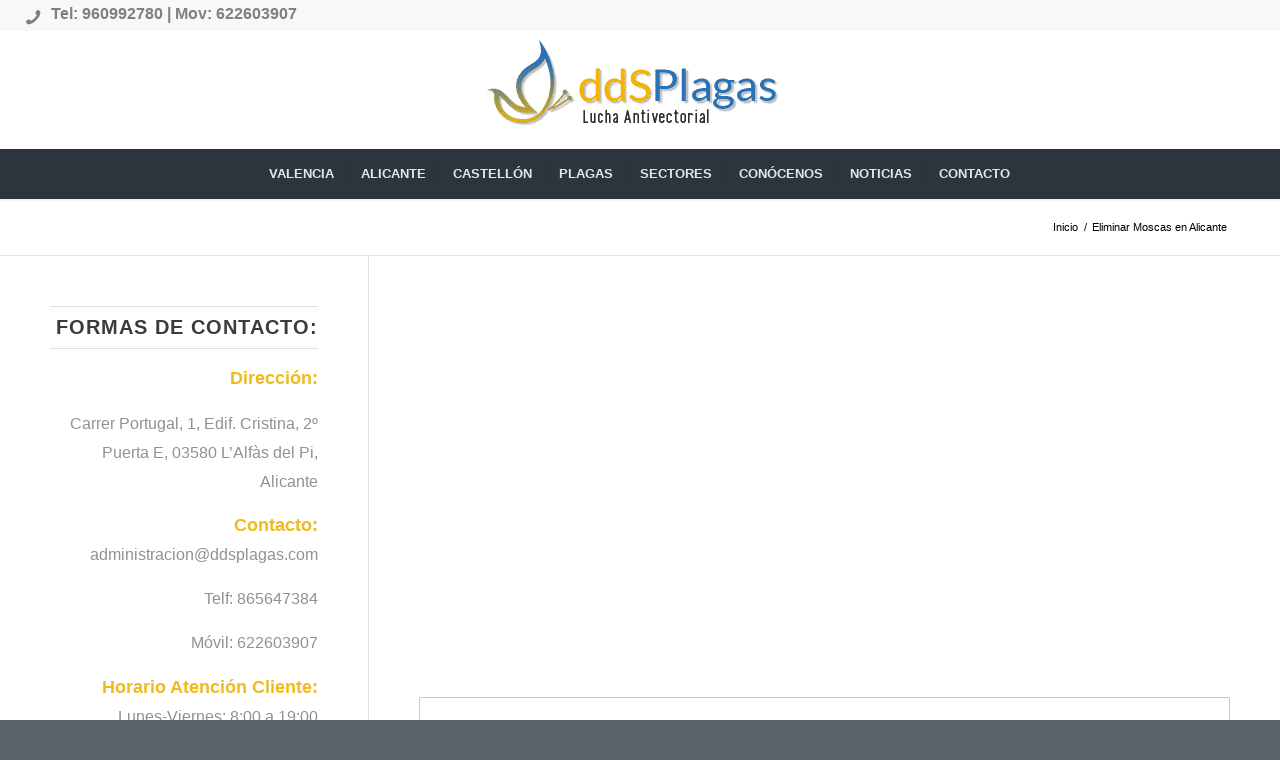

--- FILE ---
content_type: text/html; charset=UTF-8
request_url: https://ddsplagas.com/eliminar-moscas-alicante/
body_size: 76270
content:
<!DOCTYPE html><html lang="es" class="html_stretched responsive av-preloader-disabled  html_header_top html_logo_center html_bottom_nav_header html_menu_right html_large html_header_sticky html_header_shrinking html_header_topbar_active html_mobile_menu_tablet html_header_searchicon_disabled html_content_align_center html_header_unstick_top_disabled html_header_stretch html_minimal_header html_minimal_header_shadow html_av-submenu-hidden html_av-submenu-display-click html_av-overlay-side html_av-overlay-side-minimal html_av-submenu-clone html_entry_id_3381 av-cookies-no-cookie-consent av-no-preview av-default-lightbox html_text_menu_active av-mobile-menu-switch-default"><head><script data-no-optimize="1">var litespeed_docref=sessionStorage.getItem("litespeed_docref");litespeed_docref&&(Object.defineProperty(document,"referrer",{get:function(){return litespeed_docref}}),sessionStorage.removeItem("litespeed_docref"));</script> <meta charset="UTF-8" /><meta name="viewport" content="width=device-width, initial-scale=1"><meta name='robots' content='index, follow, max-image-preview:large, max-snippet:-1, max-video-preview:-1' /><title>Eliminar y Fumigar Moscas en Alicante | Pide Presupuesto</title><meta name="description" content="DDS Plagas te ayuda a eliminar moscas en Alicante con tratamientos de fumigación en hogares, industria alimentaria y restaurantes." /><link rel="canonical" href="https://ddsplagas.com/fumigar-moscas/" /><meta property="og:locale" content="es_ES" /><meta property="og:type" content="article" /><meta property="og:title" content="Eliminar Moscas en Alicante | Fumigación de Plagas | DDS" /><meta property="og:description" content="DDS Plagas te ayuda a eliminar moscas en Alicante con tratamientos de fumigación en hogares, industria alimentaria y restaurantes." /><meta property="og:url" content="https://ddsplagas.com/fumigar-moscas/" /><meta property="og:site_name" content="DDS Plagas" /><meta property="article:publisher" content="https://www.facebook.com/DDS-Plagas-Valencia-2021321271472624/" /><meta property="article:modified_time" content="2025-04-14T10:54:05+00:00" /><meta property="og:image" content="https://ddsplagas.com/wp-content/uploads/2023/02/eliminar-moscas-alicante.jpg" /><meta property="og:image:width" content="1000" /><meta property="og:image:height" content="666" /><meta property="og:image:type" content="image/jpeg" /><meta name="twitter:card" content="summary_large_image" /><meta name="twitter:title" content="Eliminar Moscas en Alicante" /><meta name="twitter:site" content="@ddsplagas" /> <script type="application/ld+json" class="yoast-schema-graph">{"@context":"https://schema.org","@graph":[{"@type":"WebPage","@id":"https://ddsplagas.com/eliminar-moscas-alicante/","url":"https://ddsplagas.com/fumigar-moscas/","name":"Eliminar y Fumigar Moscas en Alicante | Pide Presupuesto","isPartOf":{"@id":"https://ddsplagas.com/#website"},"primaryImageOfPage":{"@id":"https://ddsplagas.com/fumigar-moscas/#primaryimage"},"image":{"@id":"https://ddsplagas.com/fumigar-moscas/#primaryimage"},"thumbnailUrl":"https://ddsplagas.com/wp-content/uploads/2023/02/eliminar-moscas-alicante.jpg","datePublished":"2023-02-23T13:17:39+00:00","dateModified":"2025-04-14T10:54:05+00:00","description":"DDS Plagas te ayuda a eliminar moscas en Alicante con tratamientos de fumigación en hogares, industria alimentaria y restaurantes.","breadcrumb":{"@id":"https://ddsplagas.com/fumigar-moscas/#breadcrumb"},"inLanguage":"es","potentialAction":[{"@type":"ReadAction","target":["https://ddsplagas.com/fumigar-moscas/"]}]},{"@type":"ImageObject","inLanguage":"es","@id":"https://ddsplagas.com/fumigar-moscas/#primaryimage","url":"https://ddsplagas.com/wp-content/uploads/2023/02/eliminar-moscas-alicante.jpg","contentUrl":"https://ddsplagas.com/wp-content/uploads/2023/02/eliminar-moscas-alicante.jpg","width":1000,"height":666,"caption":"eliminar moscas alicante"},{"@type":"BreadcrumbList","@id":"https://ddsplagas.com/fumigar-moscas/#breadcrumb","itemListElement":[{"@type":"ListItem","position":1,"name":"Portada","item":"https://ddsplagas.com/"},{"@type":"ListItem","position":2,"name":"Eliminar Moscas en Alicante"}]},{"@type":"WebSite","@id":"https://ddsplagas.com/#website","url":"https://ddsplagas.com/","name":"DDS Plagas","description":"Tu empresa de control de plagas con sede en Valencia para tratamientos de fumigación, desratización, desinfección y desinsectación, dando servicio a empresas y particulares.","publisher":{"@id":"https://ddsplagas.com/#organization"},"alternateName":"DDS Plagas","potentialAction":[{"@type":"SearchAction","target":{"@type":"EntryPoint","urlTemplate":"https://ddsplagas.com/?s={search_term_string}"},"query-input":{"@type":"PropertyValueSpecification","valueRequired":true,"valueName":"search_term_string"}}],"inLanguage":"es"},{"@type":"Organization","@id":"https://ddsplagas.com/#organization","name":"DDS Plagas","alternateName":"DDS Control de Plagas","url":"https://ddsplagas.com/","logo":{"@type":"ImageObject","inLanguage":"es","@id":"https://ddsplagas.com/#/schema/logo/image/","url":"https://ddsplagas.com/wp-content/uploads/2019/05/control-de-plagas-valencia.jpg","contentUrl":"https://ddsplagas.com/wp-content/uploads/2019/05/control-de-plagas-valencia.jpg","width":600,"height":600,"caption":"DDS Plagas"},"image":{"@id":"https://ddsplagas.com/#/schema/logo/image/"},"sameAs":["https://www.facebook.com/DDS-Plagas-Valencia-2021321271472624/","https://x.com/ddsplagas","https://www.youtube.com/@ddsplagas","https://www.linkedin.com/in/david-dajani-sellés-0804b9200/"],"description":"DDS Plagas es una empresa de fumigación y control de plagas con sede en Valencia y Alicante, donde ofrecemos tratamientos de desinfección, desinsectación, desratización, control de aves, legionella y tratamientos de la madera.","email":"administracion@ddsplagas.com","telephone":"960992780","legalName":"DDS Lucha Antivectorial S.L","foundingDate":"2008-02-01","taxID":"B98216856","numberOfEmployees":{"@type":"QuantitativeValue","minValue":"1","maxValue":"10"}}]}</script> <link rel="alternate" title="oEmbed (JSON)" type="application/json+oembed" href="https://ddsplagas.com/wp-json/oembed/1.0/embed?url=https%3A%2F%2Fddsplagas.com%2Feliminar-moscas-alicante%2F" /><link rel="alternate" title="oEmbed (XML)" type="text/xml+oembed" href="https://ddsplagas.com/wp-json/oembed/1.0/embed?url=https%3A%2F%2Fddsplagas.com%2Feliminar-moscas-alicante%2F&#038;format=xml" /> <script type="litespeed/javascript">function cpLoadCSS(e,t,n){"use strict";var i=window.document.createElement("link"),o=t||window.document.getElementsByTagName("script")[0];return i.rel="stylesheet",i.href=e,i.media="only x",o.parentNode.insertBefore(i,o),setTimeout(function(){i.media=n||"all"}),i}</script><style>.cp-popup-container .cpro-overlay,.cp-popup-container .cp-popup-wrapper{opacity:0;visibility:hidden;display:none}</style><style id='wp-img-auto-sizes-contain-inline-css' type='text/css'>img:is([sizes=auto i],[sizes^="auto," i]){contain-intrinsic-size:3000px 1500px}
/*# sourceURL=wp-img-auto-sizes-contain-inline-css */</style><style id="litespeed-ccss">.cp-popup-container .cpro-overlay,.cp-popup-container .cp-popup-wrapper{opacity:0;visibility:hidden;display:none}html{min-width:910px}html.responsive{min-width:0}.container{position:relative;width:100%;margin:0 auto;padding:0 50px;clear:both}.inner-container{position:relative;height:100%;width:100%}.container_wrap{clear:both;position:relative;border-top-style:solid;border-top-width:1px}.units{float:left;display:inline;margin-left:50px;position:relative;z-index:1;min-height:1px}#wrap_all{width:100%;position:static;z-index:2;overflow:hidden}body .units.alpha,body div .first{margin-left:0;clear:left}body .units.alpha{width:100%}.container .av-content-full.units{width:100%}.container{max-width:1010px}@media only screen and (min-width:768px) and (max-width:989px){.responsive #top{overflow-x:hidden}.responsive .container{max-width:782px}}@media only screen and (max-width:767px){.responsive #top{overflow-x:hidden}.responsive #top .flex_column_table_cell{display:block}.responsive #top .flex_column_table{display:block}.responsive #top #wrap_all .container{width:85%;max-width:85%;margin:0 auto;padding-left:0;padding-right:0;float:none}.responsive .units{margin:0}.responsive #top #wrap_all .flex_column{margin:0;margin-bottom:20px;width:100%}}.container:after{content:"20";display:block;height:0;clear:both;visibility:hidden}.clearfix:after,.clearfix:before,.flex_column:after,.flex_column:before{content:'20';display:block;overflow:hidden;visibility:hidden;width:0;height:0}.clearfix:after,.flex_column:after{clear:both}.clearfix{zoom:1}body div .first{margin-left:0}div .flex_column{z-index:1;float:left;position:relative;min-height:1px;width:100%}div .av_one_fifth{margin-left:6%;width:15.2%}div .av_one_half{margin-left:6%;width:47%}div .av_three_fifth{margin-left:6%;width:57.599999999999994%}#top .flex_column_table{display:table;table-layout:fixed;width:100%;float:left}#top .flex_column_table_cell{float:none;display:table-cell}#top .av-flex-placeholder{display:table-cell;width:6%}.av-align-middle{vertical-align:middle}a,aside,body,div,h1,header,html,iframe,img,label,li,nav,p,section,span,strong,ul{margin:0;padding:0;border:0;font-size:100%;font:inherit;vertical-align:baseline}aside,header,nav,section{display:block}body{line-height:1em}ul{list-style:none}*{box-sizing:border-box}.responsive body,html.responsive{overflow-x:hidden}body{font:13px/1.65em HelveticaNeue,"Helvetica Neue",Helvetica,Arial,sans-serif;color:#444;text-size-adjust:100%;-webkit-text-size-adjust:100%}h1{font-weight:600}h1{font-size:34px;line-height:1.1em;margin-bottom:14px}p{margin:.85em 0}strong{font-weight:700}a{text-decoration:none;outline:0;max-width:100%}#top a:where(:not(.wp-element-button)){text-decoration:none}a:visited{outline:0;text-decoration:underline}p a,p a:visited{line-height:inherit}#top .avia_hidden_link_text{display:none}ul{margin-bottom:20px}ul{list-style:none outside;margin-left:7px}ul ul{margin:4px 0 5px 30px}ul ul li{margin-bottom:6px}a img,img{border:none;padding:0;margin:0;display:inline-block;max-width:100%;height:auto}[data-av_icon]:before{-webkit-font-smoothing:antialiased;-moz-osx-font-smoothing:grayscale;font-weight:400;content:attr(data-av_icon);speak:never}#top .avia-svg-icon.avia-font-svg_entypo-fontello svg:first-child{stroke:unset!important}.avia-svg-icon svg:first-child{height:1em;width:1em}#top input[type=text]{-webkit-appearance:none;border:1px solid #e1e1e1;padding:8px 6px;outline:0;font:1em HelveticaNeue,"Helvetica Neue",Helvetica,Arial,sans-serif;color:#777;margin:0;width:100%;display:block;margin-bottom:20px;background:#fff;border-radius:0}#top label{font-weight:700;font-size:.92em}#top input[type=checkbox]{display:inline}#top label span{font-weight:400;font-size:13px;color:#444}iframe{max-width:100%}@media only screen and (min-width:990px){.responsive.av-no-preview #top #wrap_all .av-desktop-hide{display:none}}@media only screen and (min-width:768px) and (max-width:989px){.responsive.av-no-preview #top #wrap_all .av-medium-hide{display:none}}@media only screen and (min-width:480px) and (max-width:767px){.responsive.av-no-preview #top #wrap_all .av-small-hide{display:none}}@media only screen and (max-width:479px){.responsive.av-no-preview #top #wrap_all .av-mini-hide{display:none}}#header{position:relative;z-index:501;width:100%;background:0 0}#header_main .container,.main_menu ul:first-child>li a{height:88px;line-height:88px}.html_header_top.html_header_sticky #main{padding-top:88px}.html_header_top.html_header_sticky #header{position:fixed}.html_header_top.html_header_sticky.html_bottom_nav_header #main{padding-top:140px}.html_header_top.html_header_sticky.html_large #main{padding-top:116px}.html_header_top.html_header_sticky.html_large #header_main .container{height:116px;line-height:116px}.html_header_top.html_header_sticky.html_large.html_bottom_nav_header #main{padding-top:168px}.html_header_top #top .av_header_stretch .container{width:96%;padding:0;max-width:100%}.html_header_top .av_bottom_nav_header #header_main_alternate .main_menu ul:first-child>li>a{height:50px;line-height:50px}.html_header_top.html_bottom_nav_header #header_main{z-index:3}.html_header_top.html_bottom_nav_header #header_main_alternate .main_menu{clear:both;position:relative;line-height:40px;height:100%;width:100%;float:left}.html_header_top.html_bottom_nav_header #header_main_alternate .main_menu ul:first-child,.html_header_top.html_bottom_nav_header #header_main_alternate .main_menu>div{width:100%;height:50px}#header_main_alternate{z-index:2}#header #header_main_alternate .container{max-height:none;height:auto}.html_header_top.html_logo_center .main_menu{text-align:center}.html_header_top.html_logo_center #header_main_alternate .main_menu ul:first-child{display:inline-block;width:auto;position:static}.html_header_top.html_logo_center .logo{left:50%;transform:translate(-50%,0)}.html_header_top.html_header_topbar_active.html_header_sticky #top #main{padding-top:119px}.html_header_top.html_header_topbar_active.html_header_sticky.html_large #top #main{padding-top:147px}.html_header_top.html_header_topbar_active.html_header_sticky.html_bottom_nav_header #top #main{padding-top:170px}.html_header_top.html_header_topbar_active.html_header_sticky.html_large.html_bottom_nav_header #top #main{padding-top:198px}.av_phone_active_left .phone-info{float:left}.phone-info{float:left;font-weight:700;line-height:20px;font-size:11px;padding:5px 0}.phone-info div{display:inline-block;line-height:1em}#header_meta{border-top:none;z-index:10;min-height:30px;border-bottom-style:solid;border-bottom-width:1px;margin-bottom:-1px}#header_meta .container{min-height:30px}#header_main{border-bottom-width:1px;border-bottom-style:solid;z-index:1}.header_bg{position:absolute;top:0;left:0;width:100%;height:100%;opacity:.95;z-index:0;-webkit-perspective:1000px;-webkit-backface-visibility:hidden}.av_minimal_header .header_bg{opacity:1}.av_minimal_header #header_main,.av_minimal_header #header_meta{border:none}.av_minimal_header .avia-menu-fx{display:none}#top #header.av_minimal_header .main_menu ul:first-child>li>ul{border-top:none}.av_minimal_header #header_main .container,.av_minimal_header .main_menu ul:first-child>li a{height:90px;line-height:90px}.html_header_top.html_header_sticky.html_large .av_minimal_header #header_main .container{height:118px;line-height:118px}.av_minimal_header_shadow{box-shadow:0 0 2px 1px rgb(0 0 0 / .1)}.av_minimal_header #header_main_alternate{border:none}.av_seperator_small_border .av-main-nav>li>a>.avia-menu-text{border-left-style:solid;border-left-width:1px;padding-left:13px;margin-left:-13px}.av_seperator_small_border .av-main-nav>li:first-child>a>.avia-menu-text{border-left:none}.avia-menu-subtext{display:none}.av-hamburger{padding:0;display:inline-block;font:inherit;color:inherit;text-transform:none;background-color:#fff0;border:0;margin:0;overflow:visible}.av-hamburger-box{width:35px;height:24px;display:inline-block;position:relative}.av-hamburger-inner{display:block;top:50%;margin-top:-2px}.av-hamburger-inner,.av-hamburger-inner::after,.av-hamburger-inner::before{width:40px;height:3px;background-color:#000;border-radius:3px;position:absolute}.av-hamburger-inner::after,.av-hamburger-inner::before{content:"";display:block}.av-hamburger-inner::before{top:-10px}.av-hamburger-inner::after{bottom:-10px}.av-burger-menu-main{display:none}.av-burger-menu-main a{padding-left:10px}.av-hamburger strong{display:none}.av-hamburger-box{height:8px}.av-hamburger-inner,.av-hamburger-inner::after,.av-hamburger-inner::before{width:100%}div .logo{float:left;position:absolute;left:0;z-index:1}.logo,.logo a{overflow:hidden;position:relative;display:block;height:100%}.logo img{padding:0;display:block;width:auto;height:auto;max-height:100%;image-rendering:auto;position:relative;z-index:2}.main_menu{clear:none;position:absolute;z-index:100;line-height:30px;height:100%;margin:0;right:0}.av-main-nav-wrap{float:left;position:relative;z-index:3}.av-main-nav-wrap ul{margin:0;padding:0}.av-main-nav{z-index:110;position:relative}.av-main-nav ul{display:none;margin-left:0;left:0;position:absolute;top:100%;width:208px;z-index:2;padding:0;box-shadow:0 8px 15px rgb(0 0 0 / .1);margin-top:-1px}.av-main-nav ul li{margin:0;padding:0;width:100%}.av-main-nav ul li a{border-right-style:solid;border-right-width:1px;border-left-style:solid;border-left-width:1px}.av-main-nav ul li:last-child>a{border-bottom-style:solid;border-bottom-width:1px}.av-main-nav li{float:left;position:relative;z-index:20}.av-main-nav>li>ul{border-top-width:2px;border-top-style:solid}.av-main-nav>li{line-height:30px}.av-main-nav li a{max-width:none}.av-main-nav>li>a{display:block;text-decoration:none;padding:0 13px;font-weight:400;font-weight:600;font-size:13px}#top .av-main-nav ul a{width:100%;height:auto;float:left;text-align:left;line-height:23px;padding:8px 15px;font-size:12px;min-height:23px;max-width:none;text-decoration:none;font-family:inherit}.avia-menu-fx{position:absolute;bottom:-1px;height:2px;z-index:10;width:100%;left:0;opacity:0;visibility:hidden}.current-menu-item>a>.avia-menu-fx{opacity:1;visibility:visible}.avia-menu-fx .avia-arrow-wrap{height:10px;width:10px;position:absolute;top:-10px;left:50%;margin-left:-5px;overflow:hidden;display:none;visibility:hidden}.current-menu-item>a>.avia-menu-fx>.avia-arrow-wrap,.current_page_item>a>.avia-menu-fx>.avia-arrow-wrap{display:block}.avia-menu-fx .avia-arrow-wrap .avia-arrow{top:10px}.main_menu .avia-bullet{display:none}.avia-bullet{display:block;position:absolute;height:0;width:0;top:51%;margin-top:-3px;left:-3px;border-top:3px solid transparent!important;border-bottom:3px solid transparent!important;border-left:3px solid green}.avia-arrow{height:10px;width:10px;position:absolute;top:-6px;left:50%;margin-left:-5px;transform:rotate(45deg);border-width:1px;border-style:solid}.content{padding-top:50px;padding-bottom:50px;box-sizing:content-box;min-height:1px;z-index:1}.content{border-right-style:solid;border-right-width:1px;margin-right:-1px}.content .entry-content-wrapper{padding-right:50px}.fullsize .content{margin:0;border:none}.fullsize .content .entry-content-wrapper{padding-right:0}.template-page .entry-content-wrapper h1{text-transform:uppercase;letter-spacing:1px}#scroll-top-link{position:fixed;border-radius:2px;height:50px;width:50px;line-height:50px;text-decoration:none;text-align:center;opacity:0;right:50px;bottom:50px;z-index:1030;visibility:hidden}#scroll-top-link.avia-svg-icon svg:first-child{height:15px;width:auto;margin-top:18px}@media only screen and (max-width:1024px){#top .header_color .header_bg,#top .main_color{background-attachment:scroll}}@media only screen and (min-width:768px) and (max-width:989px){.responsive .main_menu ul:first-child>li>a{padding:0 10px}.responsive #top .header_bg{opacity:1}.responsive #main .container_wrap:first-child{border-top:none}.responsive .logo{float:left}.responsive .logo img{margin:0}.responsive.html_header_top.html_header_sticky.html_bottom_nav_header.html_mobile_menu_tablet #main{padding-top:88px}.responsive.html_mobile_menu_tablet .av-burger-menu-main{display:block}.responsive #top #wrap_all .av_mobile_menu_tablet .main_menu{top:0;left:auto;right:0;display:block}.responsive #top .av_mobile_menu_tablet .av-main-nav .menu-item{display:none}.responsive #top .av_mobile_menu_tablet .av-main-nav .menu-item-avia-special{display:block}.responsive #top .av_mobile_menu_tablet #header_main_alternate{display:none}.responsive.html_mobile_menu_tablet #top #wrap_all #header{position:relative;width:100%;float:none;height:auto;margin:0!important;opacity:1;min-height:0}.responsive.html_mobile_menu_tablet.html_header_top.html_header_sticky #top #wrap_all #main{padding-top:88px}.responsive.html_mobile_menu_tablet.html_header_top #top #main{padding-top:0!important;margin:0}.responsive.html_mobile_menu_tablet #top #wrap_all .av-logo-container{height:90px;line-height:90px}.responsive.html_mobile_menu_tablet #top #header .av-main-nav>li>a{background:0 0;color:inherit}}@media only screen and (max-width:767px){.responsive .content .entry-content-wrapper{padding:0}.responsive .content{border:none}.responsive #top #wrap_all #header{position:relative;width:100%;float:none;height:auto;margin:0!important;opacity:1;min-height:0}.responsive #top #main{padding-top:0!important;margin:0}.responsive #top #main .container_wrap:first-child{border-top:none}.responsive.html_header_top.html_logo_center .logo{left:0;transform:translate(0,0);margin:0}.responsive .phone-info{float:none;width:100%;clear:both;text-align:center}.responsive .phone-info div{margin:0;padding:0;border:none}.responsive #top .logo{position:static;display:table;height:80px!important;float:none;padding:0;border:none;width:80%}.responsive .logo a{display:table-cell;vertical-align:middle}.responsive .logo img{height:auto!important;width:auto;max-width:100%;display:block;max-height:80px}.responsive #header_main .container{height:auto!important}.responsive #top .header_bg{opacity:1}.responsive .logo img{margin:0}.responsive .av-burger-menu-main{display:block}.responsive #top #wrap_all .main_menu{top:0;height:80px;left:auto;right:0;display:block;position:absolute}.responsive .main_menu ul:first-child>li a{height:80px;line-height:80px}.responsive #top .av-main-nav .menu-item{display:none}.responsive #top .av-main-nav .menu-item-avia-special{display:block}.responsive #header_main_alternate{display:none}.responsive #top #wrap_all .av-logo-container{height:80px;line-height:80px}.responsive #top #wrap_all .av-logo-container{padding:0}.responsive #top #header .av-main-nav>li>a{background:0 0;color:inherit}.responsive #scroll-top-link{display:none}}.avia-button-wrap{display:inline-block}.avia-button{color:#777;border-color:#e1e1e1;background-color:#f8f8f8}body div .avia-button{border-radius:3px;padding:10px;font-size:12px;text-decoration:none;display:inline-block;border-bottom-style:solid;border-bottom-width:1px;margin:3px 0;line-height:1.2em;position:relative;font-weight:400;text-align:center;max-width:100%}.avia-button .avia_button_icon{position:relative;left:-.3em;-webkit-perspective:1000px;-webkit-backface-visibility:hidden}#top .avia-button.avia-color-light{color:#fff;border:3px solid #fff;background:0 0}#top .avia-button.avia-color-dark{color:#000;border:3px solid #000;color:rgb(0 0 0 / .6);border-color:rgb(0 0 0 / .6);background:0 0}.avia-button-center{display:block;text-align:center;clear:both}.avia-button.avia-size-large{padding:15px 30px 13px;font-size:13px;min-width:139px}#top .avia-button .avia_button_icon,#top .avia-button .avia_iconbox_title{position:relative;z-index:3}.av-special-heading{width:100%;clear:both;display:block;margin-top:50px;position:relative}body .av-special-heading .av-special-heading-tag{padding:0;margin:0;float:left}.special-heading-border{position:relative;overflow:hidden}.av-special-heading-h1 .special-heading-border{height:3.4em}.av-special-heading-h2 .special-heading-border{height:2.6em}.av-special-heading-h3 .special-heading-border{height:1.9em}.special-heading-inner-border{display:block;width:100%;margin-left:15px;border-top-style:solid;border-top-width:1px;position:relative;top:50%;opacity:.15}.custom-color-heading .special-heading-inner-border{opacity:.4}#top #wrap_all .av-inherit-size .av-special-heading-tag{font-size:1em}.modern-quote .av-special-heading-tag{font-weight:300}body .av-special-heading.modern-centered{text-align:center}body .av-special-heading.blockquote>*{white-space:normal;float:none}body .av-special-heading.blockquote .special-heading-border{display:none}.av-subheading{font-size:15px;line-height:1.3em}.av-subheading p:first-child{margin-top:0}.av-subheading p:last-child{margin-bottom:0}.av-subheading_below{margin-top:.3em}.hr{clear:both;display:block;width:100%;height:25px;line-height:25px;position:relative;margin:30px 0;float:left}.hr-inner{width:100%;position:absolute;height:1px;left:0;top:50%;width:100%;margin-top:-1px;border-top-width:1px;border-top-style:solid}#top .hr-invisible,.hr-invisible .hr-inner{margin:0;border:none}.hr-invisible{float:none}body .container_wrap .hr.avia-builder-el-first{margin:30px 0}.av_font_icon{display:block;text-align:center}.avia-icon-pos-left{float:left;margin-right:.5em}.avia-image-container{display:block;position:relative;max-width:100%}.avia-image-container-inner,.avia_image{border-radius:3px;display:block;position:relative;max-width:100%}.avia-image-container.avia-align-center{display:block;margin:0 auto 10px auto;text-align:center;clear:both}.avia-image-container.avia-align-center .avia-image-container-inner{margin:0 auto;display:inline-block;vertical-align:bottom}.wpac img{background-attachment:scroll!important;background-color:transparent!important;background-image:none!important;background-position:0 0!important;background-repeat:repeat!important;border-color:black!important;border-color:currentColor!important;border-radius:0!important;border-style:none!important;border-width:medium!important;bottom:auto!important;clear:none!important;clip:auto!important;color:inherit!important;counter-increment:none!important;counter-reset:none!important;direction:inherit!important;display:inline;float:none!important;font-family:inherit!important;font-size:inherit!important;font-style:inherit!important;font-variant:normal!important;font-weight:inherit!important;height:auto;left:auto!important;letter-spacing:normal!important;line-height:inherit!important;list-style-type:inherit!important;list-style-position:outside!important;list-style-image:none!important;margin:0!important;max-height:none!important;max-width:none!important;min-height:0!important;min-width:0!important;opacity:1;outline:invert none medium!important;padding:0!important;position:static!important;quotes:"" ""!important;right:auto!important;table-layout:auto!important;text-align:inherit!important;text-decoration:inherit!important;text-indent:0!important;text-transform:none!important;top:auto!important;unicode-bidi:normal!important;vertical-align:baseline!important;visibility:inherit!important;white-space:normal!important;width:auto!important;word-spacing:normal!important;z-index:auto!important;-moz-border-radius:0!important;-webkit-border-radius:0!important;-moz-box-sizing:border-box!important;-webkit-box-sizing:border-box!important;box-sizing:border-box!important;text-shadow:none!important;-webkit-box-shadow:none!important;box-shadow:none!important}.wpac img{border:0!important}p:empty{display:none}body .container_wrap .avia-builder-el-no-sibling{margin-top:0;margin-bottom:0}body .container_wrap .avia-builder-el-last{margin-bottom:0}body .container_wrap .avia-builder-el-first{margin-top:0}.avia_textblock{clear:both;line-height:1.65em}.avia-section{clear:both;width:100%;float:left;min-height:100px;position:static}.avia-section.av-minimum-height .container{display:table;table-layout:fixed}.avia-section.av-minimum-height .container .content{display:table-cell;vertical-align:middle;height:100%;float:none!important}#top #main .avia-section .template-page{width:100%;border:none;margin-left:auto;padding-left:0;margin-right:auto}.avia-section .template-page .entry-content-wrapper{padding-right:0}.avia-section-no-padding .content{padding-top:0;padding-bottom:0}#top #wrap_all #main .avia-no-border-styling{border:none}.html_minimal_header #main>.avia-builder-el-0{border-top:none}@media screen{button::-moz-focus-inner{padding:0;border:0}}:root{--enfold-socket-color-bg:#5b646b;--enfold-socket-color-bg2:#454e57;--enfold-socket-color-primary:#ffffff;--enfold-socket-color-secondary:#efbb20;--enfold-socket-color-color:#ffffff;--enfold-socket-color-meta:#e1e1e1;--enfold-socket-color-heading:#ffffff;--enfold-socket-color-border:#5b646b;--enfold-socket-color-constant-font:#5b646b;--enfold-socket-color-button-border:#dddddd;--enfold-socket-color-button-border2:#cd9900;--enfold-socket-color-iconlist:#4a535a;--enfold-socket-color-timeline:#4a535a;--enfold-socket-color-timeline-date:#172027;--enfold-socket-color-masonry:#343d46;--enfold-socket-color-stripe:#ffffff;--enfold-socket-color-stripe2:#ffffff;--enfold-socket-color-stripe2nd:#ffcc31;--enfold-socket-color-button-font:#5b646b;--enfold-footer-color-bg:#2c353d;--enfold-footer-color-bg2:#454e57;--enfold-footer-color-primary:#ffffff;--enfold-footer-color-secondary:#efbb20;--enfold-footer-color-color:#ffffff;--enfold-footer-color-meta:#e1e1e1;--enfold-footer-color-heading:#ffffff;--enfold-footer-color-border:#5b646b;--enfold-footer-color-constant-font:#2c353d;--enfold-footer-color-button-border:#dddddd;--enfold-footer-color-button-border2:#cd9900;--enfold-footer-color-iconlist:#4a535a;--enfold-footer-color-timeline:#4a535a;--enfold-footer-color-timeline-date:#172027;--enfold-footer-color-masonry:#343d46;--enfold-footer-color-stripe:#ffffff;--enfold-footer-color-stripe2:#ffffff;--enfold-footer-color-stripe2nd:#ffcc31;--enfold-footer-color-button-font:#2c353d;--enfold-alternate-color-bg:#ffffff;--enfold-alternate-color-bg2:#ffffff;--enfold-alternate-color-primary:#918f91;--enfold-alternate-color-secondary:#efbb20;--enfold-alternate-color-color:#000000;--enfold-alternate-color-meta:#e1e1e1;--enfold-alternate-color-heading:#ffffff;--enfold-alternate-color-border:#5b646b;--enfold-alternate-color-constant-font:#ffffff;--enfold-alternate-color-button-border:#706d70;--enfold-alternate-color-button-border2:#cd9900;--enfold-alternate-color-iconlist:#4a535a;--enfold-alternate-color-timeline:#4a535a;--enfold-alternate-color-timeline-date:#172027;--enfold-alternate-color-masonry:#eeeeee;--enfold-alternate-color-stripe:#b3afb3;--enfold-alternate-color-stripe2:#a29fa2;--enfold-alternate-color-stripe2nd:#ffcc31;--enfold-alternate-color-button-font:#ffffff;--enfold-main-color-bg:#ffffff;--enfold-main-color-bg2:#f8f8f8;--enfold-main-color-primary:#efbb20;--enfold-main-color-secondary:#db9d00;--enfold-main-color-color:#696969;--enfold-main-color-meta:#919191;--enfold-main-color-heading:#3b3b3b;--enfold-main-color-border:#e1e1e1;--enfold-main-color-constant-font:#ffffff;--enfold-main-color-button-border:#cd9900;--enfold-main-color-button-border2:#b97b00;--enfold-main-color-iconlist:#d0d0d0;--enfold-main-color-timeline:#d0d0d0;--enfold-main-color-timeline-date:#a0a0a0;--enfold-main-color-masonry:#e7e7e7;--enfold-main-color-stripe:#ffdd42;--enfold-main-color-stripe2:#ffcc31;--enfold-main-color-stripe2nd:#ecae11;--enfold-main-color-button-font:#ffffff;--enfold-header-color-bg:#ffffff;--enfold-header-color-bg2:#f8f8f8;--enfold-header-color-primary:#efbb20;--enfold-header-color-secondary:#444444;--enfold-header-color-color:#333333;--enfold-header-color-meta:#808080;--enfold-header-color-heading:#000000;--enfold-header-color-border:#e1e1e1;--enfold-header-color-constant-font:#ffffff;--enfold-header-color-button-border:#cd9900;--enfold-header-color-button-border2:#222222;--enfold-header-color-iconlist:#d0d0d0;--enfold-header-color-timeline:#d0d0d0;--enfold-header-color-timeline-date:#a0a0a0;--enfold-header-color-masonry:#e7e7e7;--enfold-header-color-stripe:#ffdd42;--enfold-header-color-stripe2:#ffcc31;--enfold-header-color-stripe2nd:#555555;--enfold-header-color-button-font:#ffffff;--enfold-header_burger_color:inherit;--enfold-header_replacement_menu_color:inherit;--enfold-header_replacement_menu_hover_color:inherit;--enfold-font-family-theme-body:"HelveticaNeue","Helvetica Neue",Helvetica,Arial,sans-serif;--enfold-font-size-theme-content:13px;--enfold-font-size-theme-h1:34px;--enfold-font-size-theme-h2:28px;--enfold-font-size-theme-h3:20px;--enfold-font-size-theme-h4:18px;--enfold-font-size-theme-h5:16px;--enfold-font-size-theme-h6:14px;--enfold-font-size-content-font:18px}body{font-size:18px}.socket_color span{border-color:var(--enfold-socket-color-border)}html,#scroll-top-link{background-color:var(--enfold-socket-color-bg)}#scroll-top-link{color:var(--enfold-socket-color-color);border:1px solid var(--enfold-socket-color-border)}#scroll-top-link.avia-svg-icon svg:first-child{stroke:var(--enfold-socket-color-color);fill:var(--enfold-socket-color-color)}.alternate_color div{border-color:var(--enfold-alternate-color-border)}.alternate_color .special-heading-inner-border{border-color:var(--enfold-alternate-color-color)}.main_color,.main_color div,.main_color main,.main_color section,.main_color span,.main_color h1,.main_color p,.main_color a,.main_color img,.main_color section{border-color:var(--enfold-main-color-border)}.main_color{background-color:var(--enfold-main-color-bg);color:var(--enfold-main-color-color)}.main_color h1{color:var(--enfold-main-color-heading)}.main_color .special-heading-inner-border{border-color:var(--enfold-main-color-color)}.main_color a{color:var(--enfold-main-color-primary)}.main_color .avia-color-theme-color{background-color:var(--enfold-main-color-primary);color:var(--enfold-main-color-constant-font);border-color:var(--enfold-main-color-button-border)}#top .main_color .avia-color-theme-color{color:var(--enfold-main-color-button-font);border-color:var(--enfold-main-color-button-border)}#main{border-color:var(--enfold-main-color-border)}.html_stretched #wrap_all{background-color:var(--enfold-main-color-bg)}.header_color,.header_color div,.header_color nav,.header_color span,.header_color a,.header_color img,.header_color strong,.header_color ul,.header_color li,.header_color nav{border-color:var(--enfold-header-color-border)}.header_color{background-color:var(--enfold-header-color-bg);color:var(--enfold-header-color-color)}.header_color .phone-info,.header_color .phone-info a{color:var(--enfold-header-color-meta)}.header_color a,.header_color strong{color:var(--enfold-header-color-primary)}.header_color .avia-menu-fx,.header_color .avia-menu-fx .avia-arrow{background-color:var(--enfold-header-color-primary);color:var(--enfold-header-color-constant-font);border-color:var(--enfold-header-color-button-border)}.header_color .container_wrap_meta{background:var(--enfold-header-color-bg2)}.header_color .avia-bullet{border-color:var(--enfold-header-color-primary)}.html_header_top .header_color .main_menu ul:first-child>li>ul{border-top-color:var(--enfold-header-color-primary)}.header_color .header_bg,.header_color .main_menu ul ul,.header_color .main_menu .menu ul li a{background-color:var(--enfold-header-color-bg);color:var(--enfold-header-color-meta)}.header_color .main_menu ul:first-child>li>a{color:var(--enfold-header-color-meta)}.header_color .main_menu ul:first-child>li.current-menu-item>a,.header_color .main_menu ul:first-child>li.current_page_item>a{color:var(--enfold-header-color-color)}#main{background-color:var(--enfold-header-color-bg)}.header_color .av-hamburger-inner,.header_color .av-hamburger-inner::before,.header_color .av-hamburger-inner::after{background-color:var(--enfold-header-color-meta)}@media only screen and (max-width:767px){#top #scroll-top-link{display:block}}.container{width:100%}.responsive .container{max-width:1310px}#top #wrap_all .av-main-nav ul>li>a{color:#e6e6e6;background-color:#2c353d;border-color:#2c3033;font-size:14px}#top .avia-button{border-radius:100px}#top #header .av-main-nav>li>a{color:#fff;text-transform:uppercase}#top #header .av-main-nav>li>a .avia-menu-text,#top #header .av-main-nav>li>a .avia-menu-subtext{color:#fff}#top #header_main_alternate{background-color:#2c353d}#top #header .av-main-nav>li>a{color:#e6e6e6;background-color:#2c353d;border-color:#2c3033}.av_seperator_small_border .av-main-nav>li>a>.avia-menu-text{border-color:#2c3033}#top #header .av-main-nav>li>a .avia-menu-text,#top #header .av-main-nav>li>a .avia-menu-subtext{color:#e6e6e6}:root{--joinchat-ico:url("data:image/svg+xml;charset=utf-8,%3Csvg xmlns='http://www.w3.org/2000/svg' viewBox='0 0 24 24'%3E%3Cpath fill='%23fff' d='M3.516 3.516c4.686-4.686 12.284-4.686 16.97 0s4.686 12.283 0 16.97a12 12 0 0 1-13.754 2.299l-5.814.735a.392.392 0 0 1-.438-.44l.748-5.788A12 12 0 0 1 3.517 3.517zm3.61 17.043.3.158a9.85 9.85 0 0 0 11.534-1.758c3.843-3.843 3.843-10.074 0-13.918s-10.075-3.843-13.918 0a9.85 9.85 0 0 0-1.747 11.554l.16.303-.51 3.942a.196.196 0 0 0 .219.22zm6.534-7.003-.933 1.164a9.84 9.84 0 0 1-3.497-3.495l1.166-.933a.79.79 0 0 0 .23-.94L9.561 6.96a.79.79 0 0 0-.924-.445l-2.023.524a.797.797 0 0 0-.588.88 11.754 11.754 0 0 0 10.005 10.005.797.797 0 0 0 .88-.587l.525-2.023a.79.79 0 0 0-.445-.923L14.6 13.327a.79.79 0 0 0-.94.23z'/%3E%3C/svg%3E");--joinchat-font:-apple-system,blinkmacsystemfont,"Segoe UI",roboto,oxygen-sans,ubuntu,cantarell,"Helvetica Neue",sans-serif}.joinchat{--bottom:20px;--sep:20px;--s:60px;--header:calc(var(--s)*1.16667);--vh:100vh;--red:37;--green:211;--blue:102;--rgb:var(--red) var(--green) var(--blue);--color:rgb(var(--rgb));--dark:rgb(calc(var(--red) - 75) calc(var(--green) - 75) calc(var(--blue) - 75));--hover:rgb(calc(var(--red) + 50) calc(var(--green) + 50) calc(var(--blue) + 50));--bg:rgb(var(--rgb)/4%);--bw:100;--text:hsl(0deg 0% clamp(0%,var(--bw)*1%,100%)/clamp(70%,var(--bw)*1%,100%));--msg:var(--color);color:var(--text);display:none;position:fixed;z-index:9000;right:var(--sep);bottom:var(--bottom);font:normal normal normal 16px/1.625em var(--joinchat-font);letter-spacing:0;animation:joinchat_show .5s cubic-bezier(.18,.89,.32,1.28) 10ms both;transform:scale3d(0,0,0);transform-origin:calc(var(--s)/-2) calc(var(--s)/-4);touch-action:manipulation;-webkit-font-smoothing:antialiased}.joinchat *,.joinchat :after,.joinchat :before{box-sizing:border-box}@supports not (width:clamp(1px,1%,10px)){.joinchat{--text:hsl(0deg 0% calc(var(--bw)*1%)/90%)}}.joinchat__button{display:flex;flex-direction:row;position:absolute;z-index:2;bottom:8px;right:8px;height:var(--s);min-width:var(--s);background:#25d366;color:inherit;border-radius:calc(var(--s)/2);box-shadow:1px 6px 24px 0 rgba(7,94,84,.24)}.joinchat__button__open{width:var(--s);height:var(--s);border-radius:50%;background:rgb(0 0 0/0) var(--joinchat-ico) 50% no-repeat;background-size:60%;overflow:hidden}.joinchat__button__image{position:absolute;top:1px;right:1px;width:calc(var(--s) - 2px);height:calc(var(--s) - 2px);border-radius:50%;overflow:hidden;opacity:0}.joinchat__button__image img{display:block;width:100%;height:100%;object-fit:cover;object-position:center}.joinchat__button__send{display:none;flex-shrink:0;width:var(--s);height:var(--s);max-width:var(--s);padding:calc(var(--s)*0.18);margin:0;overflow:hidden}.joinchat__button__send path{fill:none!important;stroke:var(--text)!important}.joinchat__button__send .joinchat_svg__plain{stroke-dasharray:1097;stroke-dashoffset:1097;animation:joinchat_plain 6s .2s ease-in-out infinite}.joinchat__button__send .joinchat_svg__chat{stroke-dasharray:1020;stroke-dashoffset:1020;animation:joinchat_chat 6s 3.2s ease-in-out infinite}.joinchat__button__sendtext{padding:0;max-width:0;border-radius:var(--s);font-weight:600;line-height:var(--s);white-space:nowrap;opacity:0;overflow:hidden;text-overflow:ellipsis}.joinchat__box{display:flex;flex-direction:column;position:absolute;bottom:0;right:0;z-index:1;width:calc(100vw - var(--sep)*2);max-width:400px;max-height:calc(var(--vh) - var(--bottom) - var(--sep));border-radius:calc(var(--s)/2 + 2px);background:#fff linear-gradient(180deg,var(--color),var(--color) var(--header),var(--bg) var(--header),var(--bg));box-shadow:0 2px 6px 0 rgba(0,0,0,.5);text-align:left;overflow:hidden;transform:scale3d(0,0,0);opacity:0}.joinchat__header{display:flex;flex-flow:row;align-items:center;position:relative;flex-shrink:0;height:var(--header);min-height:50px;padding:0 70px 0 26px;margin:0}.joinchat__header__text{font-size:19px;font-weight:600;max-width:100%;white-space:nowrap;overflow:hidden;text-overflow:ellipsis;opacity:.8}.joinchat__close{--size:34px;position:absolute;top:calc(50% - var(--size)/2);right:24px;width:var(--size);height:var(--size);border-radius:50%;background:rgba(0,0,0,.4) url("data:image/svg+xml;charset=utf-8,%3Csvg xmlns='http://www.w3.org/2000/svg' fill='%23fff' viewBox='0 0 24 24'%3E%3Cpath d='M24 2.4 21.6 0 12 9.6 2.4 0 0 2.4 9.6 12 0 21.6 2.4 24l9.6-9.6 9.6 9.6 2.4-2.4-9.6-9.6z'/%3E%3C/svg%3E") 50% no-repeat;background-size:12px}.joinchat__box__scroll{overflow:hidden scroll;overscroll-behavior-y:contain;-webkit-overflow-scrolling:touch}.joinchat__box__scroll::-webkit-scrollbar{width:4px;background:rgb(0 0 0/0)}.joinchat__box__scroll::-webkit-scrollbar-thumb{border-radius:2px;background:rgb(0 0 0/0)}.joinchat__box__content{width:calc(100% + 4px);padding:20px 0 calc(var(--s) + 16px)}.joinchat{--peak:url(#joinchat__peak_l)}.joinchat__message{position:relative;min-height:56px;padding:15px 20px;margin:0 26px 26px;border-radius:26px;background:#fff;color:#4a4a4a;word-break:break-word;filter:drop-shadow(0 1px 2px rgba(0,0,0,.3));transform:translateZ(0)}.joinchat__message:before{content:"";display:block;position:absolute;bottom:18px;left:-15px;width:17px;height:25px;background:inherit;clip-path:var(--peak)}@keyframes joinchat_show{0%{transform:scale3d(0,0,0)}to{transform:scaleX(1)}}@keyframes joinchat_plain{0%,50%,to{stroke-dashoffset:1097}5%,45%{stroke-dashoffset:0}}@keyframes joinchat_chat{0%,50%,to{stroke-dashoffset:1020}5%,45%{stroke-dashoffset:0}}@media (prefers-reduced-motion){.joinchat{animation:none}.joinchat__button__send .joinchat_svg__plain{stroke-dasharray:0;animation:none}.joinchat__button__send .joinchat_svg__chat{animation:none}}.joinchat{--red:37;--green:211;--blue:102;--bw:100}.gdpr_lightbox-hide{display:none}#moove_gdpr_cookie_info_bar .moove-gdpr-cookie-notice button.change-settings-button{padding:0;display:inline-block;border:none;box-shadow:none;background-color:#fff0;color:inherit;text-decoration:underline;font-size:inherit;text-transform:inherit;font-weight:inherit;letter-spacing:inherit;line-height:inherit}#moove_gdpr_cookie_info_bar .gdpr-fbo-0{-ms-flex-order:1;order:1}#moove_gdpr_cookie_info_bar .gdpr-fbo-1{-ms-flex-order:2;order:2}#moove_gdpr_cookie_info_bar .gdpr-fbo-2{-ms-flex-order:3;order:3}.gdpr-sr-only{position:absolute;width:1px;height:1px;padding:0;margin:-1px;overflow:hidden;clip:rect(0,0,0,0);white-space:nowrap;border:0}#moove_gdpr_cookie_info_bar{content-visibility:auto}#moove_gdpr_cookie_info_bar .moove-gdpr-button-holder{display:-ms-flexbox;display:flex;-ms-flex-align:center;align-items:center}#moove_gdpr_cookie_modal .cookie-switch .cookie-slider{overflow:visible;box-shadow:1px 1px #fff0}#moove_gdpr_cookie_modal{margin:0 auto;margin-top:0;min-height:60vh;font-family:Nunito,sans-serif;content-visibility:hidden}#moove_gdpr_cookie_modal span.tab-title{display:block}#moove_gdpr_cookie_modal button{letter-spacing:0;outline:none}#moove_gdpr_cookie_modal *{-webkit-font-smoothing:antialiased;-moz-osx-font-smoothing:grayscale;font-family:inherit}#moove_gdpr_cookie_modal .cookie-switch{position:relative;display:inline-block;width:50px;height:30px;padding:0}#moove_gdpr_cookie_modal .cookie-switch input{display:none}#moove_gdpr_cookie_modal .cookie-switch .cookie-slider{position:absolute;top:0;left:0;right:0;bottom:0;background-color:red;margin:0;padding:0}#moove_gdpr_cookie_modal .cookie-switch .cookie-slider:before{position:absolute;content:"";height:26px;width:26px;left:1px;bottom:1px;border:1px solid #f2f2f2;border-radius:50%;background-color:#fff;box-shadow:0 5px 15px 0 rgb(0 0 0 / .25);display:block;box-sizing:content-box}#moove_gdpr_cookie_modal .cookie-switch .cookie-slider:after{content:attr(data-text-disabled);position:absolute;top:0;left:60px;font-weight:700;font-size:16px;line-height:30px;color:red;display:block;white-space:nowrap}#moove_gdpr_cookie_modal .cookie-switch .cookie-slider.cookie-round{border-radius:34px}#moove_gdpr_cookie_modal .cookie-switch .cookie-slider.cookie-round:before{border-radius:50%}#moove_gdpr_cookie_modal .cookie-switch .cookie-slider.gdpr-sr:after{display:none}#moove_gdpr_cookie_modal .cookie-switch .gdpr-sr-enable{display:none;color:#2e9935}#moove_gdpr_cookie_modal .cookie-switch .gdpr-sr-disable{display:block;color:red}#moove_gdpr_cookie_modal .cookie-switch .gdpr-sr-label{position:absolute;top:0;left:60px;font-weight:700;font-size:16px;line-height:30px;color:red;display:block;white-space:nowrap}#moove_gdpr_cookie_modal .cookie-switch input:checked+.cookie-slider{background-color:#2e9935}#moove_gdpr_cookie_modal .cookie-switch input:checked+.cookie-slider:after{content:attr(data-text-enable);color:#2e9935;white-space:nowrap}#moove_gdpr_cookie_modal .cookie-switch input:checked+.cookie-slider .gdpr-sr-enable{display:block}#moove_gdpr_cookie_modal .cookie-switch input:checked+.cookie-slider .gdpr-sr-disable{display:none}#moove_gdpr_cookie_modal .cookie-switch input:checked+.cookie-slider:before{transform:translateX(20px)}#moove_gdpr_cookie_modal a,#moove_gdpr_cookie_modal button{outline:none;box-shadow:none;text-shadow:none}#moove_gdpr_cookie_modal .moove-gdpr-modal-content{color:#000;background-color:#fff;width:900px;width:80vw;max-width:1170px;min-height:600px;border-radius:10px;position:relative;margin:0 auto}#moove_gdpr_cookie_modal .moove-gdpr-modal-content .gdpr-cc-form-fieldset{background-color:#fff0}#moove_gdpr_cookie_modal .moove-gdpr-modal-content.logo-position-left .moove-gdpr-company-logo-holder{text-align:left}#moove_gdpr_cookie_modal .moove-gdpr-modal-content.moove_gdpr_modal_theme_v1 .main-modal-content{display:-ms-flexbox;display:flex;-ms-flex-flow:column;flex-flow:column;height:100%}#moove_gdpr_cookie_modal .moove-gdpr-modal-content.moove_gdpr_modal_theme_v1 .moove-gdpr-modal-footer-content .moove-gdpr-button-holder button.mgbutton{margin:2px}#moove_gdpr_cookie_modal .moove-gdpr-modal-content .moove-gdpr-modal-close{position:absolute;text-decoration:none;top:-30px;right:-30px;display:block;width:60px;height:60px;line-height:60px;text-align:center;border-radius:50%;background:#fff0;padding:0;z-index:99;margin:0;outline:none;box-shadow:none;border:none}#moove_gdpr_cookie_modal .moove-gdpr-modal-content .moove-gdpr-modal-close span.gdpr-icon{display:block;width:60px;height:60px;line-height:60px;font-size:48px;background-color:#0c4da2;border:1px solid #0c4da2;color:#fff;border-radius:50%}#moove_gdpr_cookie_modal .moove-gdpr-modal-content .moove-gdpr-company-logo-holder{padding:0;margin-bottom:30px}#moove_gdpr_cookie_modal .moove-gdpr-modal-content .moove-gdpr-company-logo-holder img{max-height:75px;max-width:70%;width:auto;display:inline-block}#moove_gdpr_cookie_modal .moove-gdpr-modal-content .moove-gdpr-tab-main span.tab-title{font-weight:700;font-size:28px;line-height:1.2;margin:0;padding:0;color:#000;margin-bottom:25px}#moove_gdpr_cookie_modal .moove-gdpr-modal-content .moove-gdpr-tab-main .moove-gdpr-tab-main-content{display:-ms-flexbox;display:flex;-ms-flex-flow:column;flex-flow:column;max-height:calc(100% - 155px);overflow-y:auto;padding-right:20px;padding-bottom:15px}#moove_gdpr_cookie_modal .moove-gdpr-modal-content .moove-gdpr-tab-main .moove-gdpr-tab-main-content a,#moove_gdpr_cookie_modal .moove-gdpr-modal-content .moove-gdpr-tab-main .moove-gdpr-tab-main-content p{font-weight:400;font-size:16px;line-height:1.4;margin-bottom:18px;margin-top:0;padding:0;color:#000}#moove_gdpr_cookie_modal .moove-gdpr-modal-content .moove-gdpr-tab-main .moove-gdpr-tab-main-content a{color:#000;text-decoration:underline}#moove_gdpr_cookie_modal .moove-gdpr-modal-content .moove-gdpr-tab-main .moove-gdpr-status-bar{padding:5px;margin-right:10px;margin-bottom:15px}#moove_gdpr_cookie_modal .moove-gdpr-modal-content .moove-gdpr-tab-main .moove-gdpr-status-bar.gdpr-checkbox-disabled{opacity:.6}#moove_gdpr_cookie_modal .moove-gdpr-modal-content .moove-gdpr-tab-main .moove-gdpr-status-bar.gdpr-checkbox-disabled .cookie-switch input:checked+.cookie-slider{background-color:#474747}#moove_gdpr_cookie_modal .moove-gdpr-modal-content .moove-gdpr-tab-main .moove-gdpr-status-bar.gdpr-checkbox-disabled .cookie-switch input:checked+.cookie-slider:after{color:#474747}#moove_gdpr_cookie_modal .moove-gdpr-modal-content .moove-gdpr-tab-main .moove-gdpr-status-bar .gdpr-cc-form-wrap,#moove_gdpr_cookie_modal .moove-gdpr-modal-content .moove-gdpr-tab-main .moove-gdpr-status-bar .gdpr-cc-form-wrap .gdpr-cc-form-fieldset{border:none;padding:0;margin:0;box-shadow:none}#moove_gdpr_cookie_modal .moove-gdpr-modal-content .moove-gdpr-modal-footer-content{display:-ms-flexbox;display:flex;-ms-flex-align:center;align-items:center;height:130px;position:absolute;left:0;bottom:0;width:100%;background-color:#f1f1f1;z-index:15;border-radius:5px}#moove_gdpr_cookie_modal .moove-gdpr-modal-content .moove-gdpr-modal-footer-content:before{content:"";position:absolute;bottom:130px;left:60px;right:60px;height:1px;display:block;background-color:#c9c8c8}#moove_gdpr_cookie_modal .moove-gdpr-modal-content .moove-gdpr-modal-footer-content .moove-gdpr-button-holder{width:calc(100% + 16px);display:-ms-flexbox;display:flex;padding:0 60px;-ms-flex-pack:justify;justify-content:space-between;margin:0 -2px;-ms-flex-wrap:wrap;flex-wrap:wrap}#moove_gdpr_cookie_modal .moove-gdpr-modal-content .moove-gdpr-modal-footer-content .moove-gdpr-button-holder button.mgbutton{margin:8px;text-decoration:none;border-radius:150px;color:#fff;padding:15px 10px;border:1px solid #fff0;min-width:160px;text-align:center;text-transform:none;letter-spacing:0;font-weight:700;font-size:14px;line-height:20px}#moove_gdpr_cookie_modal .moove-gdpr-modal-content .moove-gdpr-modal-footer-content .moove-gdpr-button-holder button.mgbutton.moove-gdpr-modal-save-settings{color:#fff;display:none}#moove_gdpr_cookie_modal .moove-gdpr-modal-content .moove-gdpr-modal-left-content{width:40%;display:inline-block;float:left;padding:40px 60px;position:absolute;height:100%;top:0;box-shadow:0 0 30px 0 rgb(35 35 35 / .1);background:#fff;z-index:10;left:0;border-top-left-radius:5px;border-bottom-left-radius:5px}#moove_gdpr_cookie_modal .moove-gdpr-modal-content .moove-gdpr-modal-left-content .moove-gdpr-branding-cnt{position:absolute;bottom:0;padding-bottom:30px;left:60px;right:60px}#moove_gdpr_cookie_modal .moove-gdpr-modal-content .moove-gdpr-modal-left-content #moove-gdpr-menu{padding:0;list-style:none;margin:0;z-index:12}#moove_gdpr_cookie_modal .moove-gdpr-modal-content .moove-gdpr-modal-left-content #moove-gdpr-menu li{margin:0;padding:0;list-style:none;margin-bottom:15px}#moove_gdpr_cookie_modal .moove-gdpr-modal-content .moove-gdpr-modal-left-content #moove-gdpr-menu li.menu-item-selected button{background-color:#fff;border-color:#f1f1f1;color:#000}#moove_gdpr_cookie_modal .moove-gdpr-modal-content .moove-gdpr-modal-left-content #moove-gdpr-menu li button{display:-ms-flexbox;display:flex;-ms-flex-align:center;align-items:center;font-weight:800;font-size:14px;text-decoration:none;text-transform:uppercase;background-color:#f1f1f1;border:1px solid #f1f1f1;line-height:1.1;padding:13px 20px;color:#0c4da2;width:100%;border-radius:5px;text-align:left;white-space:normal}#moove_gdpr_cookie_modal .moove-gdpr-modal-content .moove-gdpr-modal-left-content #moove-gdpr-menu li button span.gdpr-nav-tab-title{display:-ms-inline-flexbox;display:inline-flex;-ms-flex-align:center;align-items:center;width:calc(100% - 40px)}#moove_gdpr_cookie_modal .moove-gdpr-modal-content .moove-gdpr-modal-right-content{width:60%;display:inline-block;float:right;padding:40px 60px;position:absolute;top:0;height:auto;right:0;background-color:#f1f1f1;border-top-right-radius:5px;border-bottom-right-radius:5px}#moove_gdpr_cookie_modal .moove-gdpr-modal-content .moove-gdpr-tab-main .moove-gdpr-status-bar:after,.moove-clearfix:after{content:"";display:table;clear:both}#moove_gdpr_cookie_info_bar{position:fixed;bottom:0;left:0;width:100%;min-height:60px;max-height:400px;color:#fff;z-index:9900;background-color:#202020;border-top:1px solid #fff;font-family:Nunito,sans-serif}#moove_gdpr_cookie_info_bar *{font-family:inherit;-webkit-font-smoothing:antialiased;-moz-osx-font-smoothing:grayscale}#moove_gdpr_cookie_info_bar.moove-gdpr-info-bar-hidden{bottom:-400px}#moove_gdpr_cookie_info_bar.moove-gdpr-align-center{text-align:center}#moove_gdpr_cookie_info_bar.moove-gdpr-light-scheme{background-color:#fff;border-top:1px solid #202020}#moove_gdpr_cookie_info_bar.moove-gdpr-light-scheme .moove-gdpr-info-bar-container .moove-gdpr-info-bar-content p,#moove_gdpr_cookie_info_bar.moove-gdpr-light-scheme p{color:#202020}#moove_gdpr_cookie_info_bar.moove-gdpr-light-scheme .moove-gdpr-info-bar-container .moove-gdpr-info-bar-content button{text-decoration:underline;outline:none}#moove_gdpr_cookie_info_bar:not(.gdpr-full-screen-infobar) .moove-gdpr-info-bar-container .moove-gdpr-info-bar-content button.mgbutton.moove-gdpr-infobar-settings-btn{background-color:#fff0;box-shadow:inset 0 0 0 1px currentColor;opacity:.7;color:#202020}#moove_gdpr_cookie_info_bar .moove-gdpr-info-bar-container{padding:10px 40px;position:static;display:inline-block}#moove_gdpr_cookie_info_bar .moove-gdpr-info-bar-container .moove-gdpr-info-bar-content{padding-left:30px;padding-right:30px;text-align:left;display:-ms-flexbox;display:flex;-ms-flex-align:center;align-items:center;width:100%}#moove_gdpr_cookie_info_bar .moove-gdpr-info-bar-container .moove-gdpr-info-bar-content p{margin:0;font-size:14px;line-height:18px;font-weight:700;padding-bottom:0;color:#fff}#moove_gdpr_cookie_info_bar .moove-gdpr-info-bar-container .moove-gdpr-info-bar-content button.mgbutton{font-size:14px;line-height:20px;color:#fff;font-weight:700;text-decoration:none;border-radius:150px;padding:8px 30px;border:none;display:inline-block;margin:3px 4px;white-space:nowrap;text-transform:none;letter-spacing:0}#moove_gdpr_cookie_info_bar .moove-gdpr-info-bar-container .moove-gdpr-info-bar-content button.mgbutton.change-settings-button{background-color:#424449;color:#fff;border-color:#fff0}#moove_gdpr_cookie_info_bar .moove-gdpr-info-bar-container .moove-gdpr-info-bar-content .moove-gdpr-button-holder{padding-left:15px;padding-left:3vw}#moove_gdpr_save_popup_settings_button{display:block;z-index:1001;position:fixed;background-color:rgb(0 0 0 / .8);color:#fff;padding:0;text-align:center;height:40px;outline:none;font-weight:400;font-size:14px;line-height:20px;border-radius:0;border:none;text-decoration:none;border-radius:50px}#moove_gdpr_save_popup_settings_button:not(.gdpr-floating-button-custom-position){bottom:20px;left:20px}#moove_gdpr_save_popup_settings_button span{background-color:inherit}#moove_gdpr_save_popup_settings_button span.moove_gdpr_icon{display:-ms-inline-flexbox;display:inline-flex;line-height:40px;float:left;font-size:30px;min-width:40px;height:40px;-ms-flex-align:center;align-items:center;-ms-flex-pack:center;justify-content:center;text-align:center;z-index:15;position:relative;background-color:inherit;border-radius:inherit}#moove_gdpr_save_popup_settings_button span.moove_gdpr_text{font:normal 12px Arial,sans-serif;text-transform:uppercase;white-space:nowrap;padding:0 15px 0 5px;top:0;left:0;position:relative;line-height:40px;display:none;overflow:hidden;z-index:5;background-color:#fff0;text-decoration:none}#moove_gdpr_cookie_info_bar *{box-sizing:border-box}@media (max-width:767px){.gdpr-icon.moovegdpr-arrow-close:after,.gdpr-icon.moovegdpr-arrow-close:before{height:14px;top:calc(50% - 7px)}#moove_gdpr_cookie_info_bar .moove-gdpr-button-holder{-ms-flex-wrap:wrap;flex-wrap:wrap}#moove_gdpr_cookie_modal .moove-gdpr-modal-content{width:calc(100vw - 50px)}#moove_gdpr_cookie_modal .cookie-switch{width:40px;height:24px}#moove_gdpr_cookie_modal .cookie-switch .cookie-slider:before{height:20px;width:20px}#moove_gdpr_cookie_modal .cookie-switch input:checked+.cookie-slider:before{transform:translateX(16px)}#moove_gdpr_cookie_modal .moove-gdpr-modal-content.moove_gdpr_modal_theme_v1 .moove-gdpr-tab-main .moove-gdpr-tab-main-content{max-height:auto}#moove_gdpr_cookie_modal .moove-gdpr-modal-content{max-height:500px;max-height:90vh;min-height:auto}#moove_gdpr_cookie_modal .moove-gdpr-modal-content .cookie-switch .cookie-slider:after,#moove_gdpr_cookie_modal .moove-gdpr-modal-content .cookie-switch .gdpr-sr-label{font-weight:800;font-size:12px;line-height:30px;min-width:130px}#moove_gdpr_cookie_modal .moove-gdpr-modal-content .cookie-switch .gdpr-sr-label{line-height:1.8}#moove_gdpr_cookie_modal .moove-gdpr-modal-content .moove-gdpr-modal-close{position:absolute;top:-15px;right:-15px;display:block;width:30px;height:30px;line-height:30px;text-decoration:none}#moove_gdpr_cookie_modal .moove-gdpr-modal-content .moove-gdpr-modal-close span.gdpr-icon{width:30px;height:30px;line-height:30px;font-size:30px}#moove_gdpr_cookie_modal .moove-gdpr-modal-content .moove-gdpr-company-logo-holder{margin-bottom:15px}#moove_gdpr_cookie_modal .moove-gdpr-modal-content .moove-gdpr-modal-left-content{padding:10px;padding-top:30px;position:relative;top:0;left:0;text-align:center;min-height:140px;border-radius:0;border-top-left-radius:5px;border-top-right-radius:5px}#moove_gdpr_cookie_modal .moove-gdpr-modal-content .moove-gdpr-modal-left-content #moove-gdpr-menu{display:-ms-flexbox;display:flex;margin:0 -3px;-ms-flex-wrap:wrap;flex-wrap:wrap}#moove_gdpr_cookie_modal .moove-gdpr-modal-content .moove-gdpr-modal-left-content #moove-gdpr-menu li{list-style:none;margin-bottom:20px;display:-ms-inline-flexbox;display:inline-flex;margin:3px;-ms-flex:1;flex:1}#moove_gdpr_cookie_modal .moove-gdpr-modal-content .moove-gdpr-modal-left-content #moove-gdpr-menu li button{padding:5px}#moove_gdpr_cookie_modal .moove-gdpr-modal-content .moove-gdpr-modal-left-content #moove-gdpr-menu li button span.gdpr-nav-tab-title{font-size:8px;line-height:1.2}#moove_gdpr_cookie_modal .moove-gdpr-modal-content .moove-gdpr-modal-left-content .moove-gdpr-branding-cnt{top:3px;right:3px;left:auto;padding:0;bottom:auto;transform:scale(.8)}#moove_gdpr_cookie_modal .moove-gdpr-modal-content .moove-gdpr-modal-right-content{width:100%;position:relative;padding:15px 10px;border-radius:0;border-bottom-left-radius:5px;border-bottom-right-radius:5px}#moove_gdpr_cookie_modal .moove-gdpr-modal-content .moove-gdpr-tab-main span.tab-title{font-weight:700;font-size:16px}#moove_gdpr_cookie_modal .moove-gdpr-modal-content .moove-gdpr-tab-main .moove-gdpr-status-bar{padding:0}#moove_gdpr_cookie_modal .moove-gdpr-modal-content .moove-gdpr-tab-main .moove-gdpr-tab-main-content{padding:0;position:relative;overflow:auto;max-height:calc(100% - 110px)}#moove_gdpr_cookie_modal .moove-gdpr-modal-content .moove-gdpr-tab-main .moove-gdpr-tab-main-content a,#moove_gdpr_cookie_modal .moove-gdpr-modal-content .moove-gdpr-tab-main .moove-gdpr-tab-main-content p{font-weight:400;font-size:14px;line-height:1.3}#moove_gdpr_cookie_modal .moove-gdpr-modal-content.moove_gdpr_modal_theme_v1 .moove-gdpr-tab-main{margin-bottom:55px}#moove_gdpr_cookie_modal .moove-gdpr-modal-content.moove_gdpr_modal_theme_v1 .moove-gdpr-tab-main .moove-gdpr-tab-main-content{height:100%;max-height:calc(90vh - 320px)}#moove_gdpr_cookie_modal .moove-gdpr-modal-content .moove-gdpr-modal-footer-content{height:70px}#moove_gdpr_cookie_modal .moove-gdpr-modal-content .moove-gdpr-modal-footer-content:before{left:10px;right:10px;bottom:70px}#moove_gdpr_cookie_modal .moove-gdpr-modal-content .moove-gdpr-modal-footer-content .moove-gdpr-button-holder{padding:0 10px}#moove_gdpr_cookie_modal .moove-gdpr-modal-content .moove-gdpr-modal-footer-content .moove-gdpr-button-holder button.mgbutton{margin:0;background-color:#fff;text-decoration:none;border-radius:150px;font-weight:700;font-size:12px;line-height:18px;padding:5px;border:1px solid #fff;color:#fff;min-width:110px;text-align:center;text-transform:none}#moove_gdpr_cookie_modal .moove-gdpr-modal-content .moove-gdpr-modal-left-content{width:100%}#moove_gdpr_cookie_modal .moove-gdpr-modal-content .moove-gdpr-company-logo-holder img{max-height:40px}#moove_gdpr_cookie_modal .moove-gdpr-modal-content .moove-gdpr-company-logo-holder{text-align:center}#moove_gdpr_cookie_info_bar .moove-gdpr-info-bar-container{padding:15px}#moove_gdpr_cookie_info_bar .moove-gdpr-info-bar-container .moove-gdpr-info-bar-content{padding-left:0;padding-right:0;display:block;min-height:auto}#moove_gdpr_cookie_info_bar .moove-gdpr-info-bar-container .moove-gdpr-info-bar-content .moove-gdpr-cookie-notice{padding-left:4px;margin-bottom:10px}#moove_gdpr_cookie_info_bar .moove-gdpr-info-bar-container .moove-gdpr-info-bar-content .moove-gdpr-button-holder{padding-left:0}#moove_gdpr_cookie_info_bar .moove-gdpr-info-bar-container .moove-gdpr-info-bar-content button.mgbutton{font-size:12px;font-weight:700;padding:5px 20px}}@media (min-width:768px){#moove_gdpr_cookie_modal .moove-gdpr-modal-content.moove_gdpr_modal_theme_v1 .moove-gdpr-modal-right-content,#moove_gdpr_cookie_modal .moove-gdpr-modal-content.moove_gdpr_modal_theme_v1 .moove-gdpr-tab-content,#moove_gdpr_cookie_modal .moove-gdpr-modal-content.moove_gdpr_modal_theme_v1 .moove-gdpr-tab-main{height:100%}}@media (min-width:768px) and (max-width:999px){#moove_gdpr_cookie_modal .moove-gdpr-modal-content .moove-gdpr-modal-right-content{padding:30px 20px}#moove_gdpr_cookie_modal .moove-gdpr-modal-content .moove-gdpr-modal-footer-content{height:120px}#moove_gdpr_cookie_modal .moove-gdpr-modal-content .moove-gdpr-modal-footer-content .moove-gdpr-button-holder{padding:0 20px}#moove_gdpr_cookie_modal .moove-gdpr-modal-content .moove-gdpr-modal-footer-content:before{bottom:120px;left:20px;right:20px}#moove_gdpr_cookie_modal .moove-gdpr-modal-content .moove-gdpr-modal-left-content{padding:30px 20px}#moove_gdpr_cookie_modal .moove-gdpr-modal-content{min-height:620px;transform:scale(.75)}#moove_gdpr_cookie_modal .moove-gdpr-modal-content .moove-gdpr-modal-left-content .moove-gdpr-branding-cnt{left:20px;right:20px}#moove_gdpr_cookie_info_bar .moove-gdpr-info-bar-container .moove-gdpr-info-bar-content p{font-size:13px}#moove_gdpr_cookie_modal .moove-gdpr-modal-content .moove-gdpr-modal-left-content #moove-gdpr-menu li button{padding:10px 15px;font-weight:700;font-size:12px}#moove_gdpr_cookie_info_bar .moove-gdpr-info-bar-container .moove-gdpr-info-bar-content{padding-left:20px;padding-right:20px}#moove_gdpr_cookie_modal .moove-gdpr-modal-content .moove-gdpr-tab-main span.tab-title{font-weight:700;font-size:24px}#moove_gdpr_cookie_info_bar .moove-gdpr-info-bar-container{padding:10px 20px}#moove_gdpr_cookie_modal .moove-gdpr-modal-content .moove-gdpr-modal-footer-content .moove-gdpr-button-holder button.mgbutton{min-width:auto;padding:7px 15px;font-size:13px;margin:4px 8px}}@media (min-width:1000px) and (max-width:1300px){#moove_gdpr_cookie_modal .moove-gdpr-modal-content .moove-gdpr-modal-right-content{padding:40px 30px}#moove_gdpr_cookie_modal .moove-gdpr-modal-content .moove-gdpr-modal-footer-content{height:120px}#moove_gdpr_cookie_modal .moove-gdpr-modal-content .moove-gdpr-modal-footer-content .moove-gdpr-button-holder{padding:0 30px}#moove_gdpr_cookie_modal .moove-gdpr-modal-content .moove-gdpr-modal-footer-content:before{bottom:120px;left:30px;right:30px}#moove_gdpr_cookie_modal .moove-gdpr-modal-content .moove-gdpr-modal-left-content .moove-gdpr-branding-cnt{left:30px;right:30px}#moove_gdpr_cookie_modal .moove-gdpr-modal-content .moove-gdpr-modal-left-content{padding:30px}#moove_gdpr_cookie_modal .moove-gdpr-modal-content{min-width:700px}#moove_gdpr_cookie_modal .moove-gdpr-modal-content .moove-gdpr-modal-footer-content .moove-gdpr-button-holder button.mgbutton{min-width:auto;padding:10px 30px;margin-left:8px;margin-right:8px}}@media (min-width:768px) and (max-height:700px){#moove_gdpr_cookie_modal .moove-gdpr-modal-content{min-height:600px;transform:scale(.7)}}@media (-ms-high-contrast:none),screen and (-ms-high-contrast:active){#moove_gdpr_cookie_info_bar .moove-gdpr-info-bar-container .moove-gdpr-info-bar-content{display:block;max-width:100%;text-align:center}#moove_gdpr_cookie_info_bar .moove-gdpr-info-bar-container .moove-gdpr-info-bar-content .moove-gdpr-button-holder{margin-top:10px}#moove_gdpr_cookie_modal .moove-gdpr-modal-content .moove-gdpr-tab-main .moove-gdpr-tab-main-content{display:block;max-width:100%}#moove_gdpr_cookie_modal .moove-gdpr-modal-content .moove-gdpr-modal-left-content #moove-gdpr-menu li button span{display:block}}@media (-ms-high-contrast:active),(-ms-high-contrast:none){#moove_gdpr_cookie_info_bar .moove-gdpr-info-bar-container .moove-gdpr-info-bar-content{display:block;max-width:100%;text-align:center}#moove_gdpr_cookie_info_bar .moove-gdpr-info-bar-container .moove-gdpr-info-bar-content .moove-gdpr-button-holder{margin-top:10px}#moove_gdpr_cookie_modal .moove-gdpr-modal-content .moove-gdpr-tab-main .moove-gdpr-tab-main-content{display:block;max-width:100%}#moove_gdpr_cookie_modal .moove-gdpr-modal-content .moove-gdpr-modal-left-content #moove-gdpr-menu li button span{display:block}}#moove_gdpr_save_popup_settings_button span.moove_gdpr_icon svg{height:30px;width:auto}#moove_gdpr_save_popup_settings_button span.moove_gdpr_icon svg *{fill:currentColor}.gdpr-icon.moovegdpr-arrow-close{position:relative}.gdpr-icon.moovegdpr-arrow-close:after,.gdpr-icon.moovegdpr-arrow-close:before{position:absolute;content:" ";height:24px;width:1px;top:calc(50% - 12px);background-color:currentColor}.gdpr-icon.moovegdpr-arrow-close:before{transform:rotate(45deg)}.gdpr-icon.moovegdpr-arrow-close:after{transform:rotate(-45deg)}@media (max-width:767px){.gdpr-icon.moovegdpr-arrow-close:after,.gdpr-icon.moovegdpr-arrow-close:before{height:14px;top:calc(50% - 7px)}#moove_gdpr_cookie_modal .moove-gdpr-modal-content{display:-ms-flexbox;display:flex;-ms-flex-wrap:wrap;flex-wrap:wrap}#moove_gdpr_cookie_modal .moove-gdpr-modal-content.moove_gdpr_modal_theme_v1 .moove-gdpr-tab-main .moove-gdpr-tab-main-content{height:auto}#moove_gdpr_cookie_modal .moove-gdpr-modal-content .moove-gdpr-modal-footer-content{display:-ms-flexbox;display:flex;padding:5px 0;-ms-flex-wrap:wrap;flex-wrap:wrap}#moove_gdpr_cookie_modal .moove-gdpr-modal-content .moove-gdpr-modal-footer-content .moove-gdpr-button-holder{display:-ms-flexbox;display:flex;-ms-flex-align:center;align-items:center;-ms-flex-pack:justify;justify-content:space-between;margin-bottom:10px}#moove_gdpr_cookie_modal .moove-gdpr-modal-content .moove-gdpr-modal-footer-content .moove-gdpr-button-holder button.mgbutton{min-width:auto;padding:5px 15px}#moove_gdpr_cookie_modal .moove-gdpr-modal-content.moove_gdpr_modal_theme_v1 .moove-gdpr-modal-left-content #moove-gdpr-menu{display:none}#moove_gdpr_cookie_modal .moove-gdpr-modal-content .moove-gdpr-modal-left-content{min-height:auto}#moove_gdpr_cookie_modal .moove-gdpr-modal-content.moove_gdpr_modal_theme_v1 .main-modal-content .moove-gdpr-tab-main{display:block!important;min-height:auto;max-height:100%;margin-bottom:0}#moove_gdpr_cookie_modal .moove-gdpr-modal-content.moove_gdpr_modal_theme_v1 .main-modal-content .moove-gdpr-tab-content{margin-bottom:80px;max-height:50vh;overflow:auto}#moove_gdpr_cookie_modal .moove-gdpr-modal-content.moove_gdpr_modal_theme_v1 .main-modal-content #advanced-cookies .tab-title,#moove_gdpr_cookie_modal .moove-gdpr-modal-content.moove_gdpr_modal_theme_v1 .main-modal-content #cookie_policy_modal .tab-title,#moove_gdpr_cookie_modal .moove-gdpr-modal-content.moove_gdpr_modal_theme_v1 .main-modal-content #strict-necessary-cookies .tab-title,#moove_gdpr_cookie_modal .moove-gdpr-modal-content.moove_gdpr_modal_theme_v1 .main-modal-content #third_party_cookies .tab-title{padding:10px;background-color:#fff;border:1px solid #fff;display:block;margin:10px 0 0;border-radius:5px;position:relative;padding-left:30px}#moove_gdpr_cookie_modal .moove-gdpr-modal-content.moove_gdpr_modal_theme_v1 .main-modal-content #advanced-cookies .tab-title:before,#moove_gdpr_cookie_modal .moove-gdpr-modal-content.moove_gdpr_modal_theme_v1 .main-modal-content #cookie_policy_modal .tab-title:before,#moove_gdpr_cookie_modal .moove-gdpr-modal-content.moove_gdpr_modal_theme_v1 .main-modal-content #strict-necessary-cookies .tab-title:before,#moove_gdpr_cookie_modal .moove-gdpr-modal-content.moove_gdpr_modal_theme_v1 .main-modal-content #third_party_cookies .tab-title:before{content:"3A";position:absolute;left:0;top:0;bottom:2px;font-size:24px;color:currentColor;width:30px;display:-ms-flexbox;display:flex;-ms-flex-align:center;align-items:center;-ms-flex-pack:center;justify-content:center;line-height:1;font-family:Georgia,serif}#moove_gdpr_cookie_modal .moove-gdpr-modal-content.moove_gdpr_modal_theme_v1 .main-modal-content #advanced-cookies .moove-gdpr-tab-main-content,#moove_gdpr_cookie_modal .moove-gdpr-modal-content.moove_gdpr_modal_theme_v1 .main-modal-content #cookie_policy_modal .moove-gdpr-tab-main-content,#moove_gdpr_cookie_modal .moove-gdpr-modal-content.moove_gdpr_modal_theme_v1 .main-modal-content #strict-necessary-cookies .moove-gdpr-tab-main-content,#moove_gdpr_cookie_modal .moove-gdpr-modal-content.moove_gdpr_modal_theme_v1 .main-modal-content #third_party_cookies .moove-gdpr-tab-main-content{display:none;padding:10px;background-color:#fff}}@media (max-width:350px){#moove_gdpr_cookie_modal .moove-gdpr-modal-content .moove-gdpr-modal-footer-content .moove-gdpr-button-holder button.mgbutton{padding:3px 12px}}#moove_gdpr_cookie_modal .moove-gdpr-modal-content .moove-gdpr-tab-main span.tab-title,#moove_gdpr_cookie_modal .moove-gdpr-modal-content .moove-gdpr-modal-left-content #moove-gdpr-menu li button,#moove_gdpr_cookie_modal .moove-gdpr-modal-content .moove-gdpr-modal-footer-content .moove-gdpr-button-holder button.mgbutton,#moove_gdpr_cookie_modal .cookie-switch .cookie-slider:after,#moove_gdpr_cookie_info_bar .moove-gdpr-info-bar-container .moove-gdpr-info-bar-content p,#moove_gdpr_cookie_info_bar .moove-gdpr-info-bar-container .moove-gdpr-info-bar-content button.mgbutton{font-weight:inherit}#moove_gdpr_cookie_modal,#moove_gdpr_cookie_info_bar{font-family:inherit}#moove_gdpr_save_popup_settings_button{background-color:#373737;color:#fff}#moove_gdpr_cookie_info_bar .moove-gdpr-info-bar-container .moove-gdpr-info-bar-content button.mgbutton{background-color:#efbb20}#moove_gdpr_cookie_modal .moove-gdpr-modal-content .moove-gdpr-modal-footer-content .moove-gdpr-button-holder button.mgbutton{background-color:#efbb20;border-color:#efbb20}#moove_gdpr_cookie_modal .moove-gdpr-modal-content .moove-gdpr-modal-close span.gdpr-icon{background-color:#efbb20;border:1px solid #efbb20}#moove_gdpr_cookie_modal .moove-gdpr-modal-content .moove-gdpr-modal-left-content #moove-gdpr-menu li button{color:#efbb20}#moove_gdpr_cookie_modal.gdpr_lightbox-hide{display:none}.avia-section.av-5y0qthl-108c3c5c35dccf5a8058ad599d0c1271{background-color:#fff;background:linear-gradient(to left,#ffffff,#ffffff,#eff6ff)}.avia-section.av-5y0qthl-108c3c5c35dccf5a8058ad599d0c1271 .av-extra-border-element .av-extra-border-inner{background-color:#fff}.flex_column.av-5v6vzbd-455aa311f99f7f3ed3b450d768acffcd{border-radius:0 0 0 0;padding:0 0 0 0}#top .hr.hr-invisible.av-lo7gbyx9-f4eea8086b31bf562efd938d63dfc2a1{height:70px}#top .av-special-heading.av-5tjb4t5-b8aae0e2a0bcc4f054cf7327ea754bf7{padding-bottom:10px;font-size:40px}#top #wrap_all .av-special-heading.av-5tjb4t5-b8aae0e2a0bcc4f054cf7327ea754bf7 .av-special-heading-tag{font-size:40px}.av-special-heading.av-5tjb4t5-b8aae0e2a0bcc4f054cf7327ea754bf7 .av-subheading{font-size:20px}#top .hr.hr-invisible.av-5oones9-1490ee76396ae0e95ddc91d19fdf3a95{height:20px}#top #wrap_all .avia-button.av-5h6f6qh-301e9e147ca5913b8d8ffcfd4410dfd6{font-size:17px}#top .hr.hr-invisible.av-m4tog8t1-3f27085e0aeaa9d7054b18cc0199663e{height:20px}#top #wrap_all .avia-button.av-m4tofe51-f6df63eb550263fc2c8d2e0fe703d105{font-size:17px}.flex_column.av-1y07kp-374f402e614c13067f9d91123f895054{border-radius:0 0 0 0;padding:0 0 0 0}#top .hr.hr-invisible.av-m4toj45g-0da1dc54383595b4908cba49eb4afccd{height:90px}.avia-section.av-4x6x9ll-bf5cf2bd41714865e872d529d33cbe0c{background-color:#efbb20;background-image:unset}.flex_column.av-4w3wim1-d88c185db6a1eb17b94cb42c35778fe7{border-radius:0 0 0 0;padding:0 0 0 0}.flex_column.av-4t11e21-c68ea818bf2941bd6bcbe0dfdda118b3{border-radius:0 0 0 0;padding:0 0 0 0}#top #wrap_all .avia-button.av-4riiq6x-aa0e24aa94a701119103f87a5c26aee7{font-size:20px}.flex_column.av-4q1aczt-02d71050f16f767d5c71b7aa6b3c0a03{border-radius:0 0 0 0;padding:0 0 0 0}#top #wrap_all .avia-button.av-4o94wk9-47fa09309e7eed692985dd5c053aec2b{font-size:20px}.av-special-heading.av-1kz8srd-e6b1dce4cb64df1b2f36cae7a041d5b5 .special-heading-inner-border{border-color:#fff}@media only screen and (min-width:480px) and (max-width:767px){#top #wrap_all .av-special-heading.av-5tjb4t5-b8aae0e2a0bcc4f054cf7327ea754bf7 .av-special-heading-tag{font-size:.8em}}@media only screen and (max-width:479px){#top #wrap_all .av-special-heading.av-5tjb4t5-b8aae0e2a0bcc4f054cf7327ea754bf7 .av-special-heading-tag{font-size:40px}.av-special-heading.av-5tjb4t5-b8aae0e2a0bcc4f054cf7327ea754bf7 .av-subheading{font-size:25px}}.clearfix:after,.clearfix:before{content:' ';display:table;line-height:0;clear:both}.avia-menu-subtext{font-size:18px!important}#top .avia-font-entypo-fontello,body .avia-font-entypo-fontello,html body [data-av_iconfont='entypo-fontello']:before{font-family:'entypo-fontello'}.av_font_icon.av-av_font_icon-69bae93eda31ace397d02e322b744ba2 .av-icon-char{font-size:23px;line-height:23px}.cp_style_5523 .cp-popup-content{font-family:inherit;font-style:Normal;font-weight:Normal}.cp_style_5523 .cp-popup-content{border-style:none;border-color:#e1e1e1;border-width:1px 1px 1px 1px;border-radius:3px 3px 3px 3px;mobile-breakpoint:767}.cp_style_5523 .cpro-overlay{background:rgb(0 0 0 / .8)}.cp_style_5523 .cp-popup-content{width:750px;height:650px;background:#fff;background:-webkit-linear-gradient(90deg,#ffffff 0%,rgb(255 255 255 / .91) 100%);background:-moz-linear-gradient(90deg,#ffffff 0%,rgb(255 255 255 / .91) 100%);background:-ms-linear-gradient(90deg,#ffffff 0%,rgb(255 255 255 / .91) 100%);background:-o-linear-gradient(90deg,#ffffff 0%,rgb(255 255 255 / .91) 100%);background:linear-gradient(90deg,#ffffff 0%,rgb(255 255 255 / .91) 100%)}@media (max-width:767px){.cp_style_5523 .cp-popup-content{border-style:none;border-color:#e1e1e1;border-width:1px 1px 1px 1px;border-radius:3px 3px 3px 3px;mobile-breakpoint:767}.cp_style_5523 .cpro-overlay{background:rgb(0 0 0 / .8)}.cp_style_5523 .cp-popup-content{width:340px;height:650px;background:#fff;background:-webkit-linear-gradient(90deg,#ffffff 0%,rgb(255 255 255 / .91) 100%);background:-moz-linear-gradient(90deg,#ffffff 0%,rgb(255 255 255 / .91) 100%);background:-ms-linear-gradient(90deg,#ffffff 0%,rgb(255 255 255 / .91) 100%);background:-o-linear-gradient(90deg,#ffffff 0%,rgb(255 255 255 / .91) 100%);background:linear-gradient(90deg,#ffffff 0%,rgb(255 255 255 / .91) 100%)}}.cp_style_5523 #cp_custom_html-1-5523 .cp-target{font-family:inherit;font-style:Inherit;font-weight:Inherit;font-size:14px;line-height:1.6;letter-spacing:0;text-align:center;color:#555;width:330px;height:535px}.cp_style_5523 #cp_custom_html-1-5523 .cp-target{border-style:none}.cp_style_5523 #cp_custom_html-1-5523 .cp-target{border-color:#757575}.cp_style_5523 #cp_custom_html-1-5523 .cp-target{border-width:1px 1px 1px 1px}.cp_style_5523 #cp_custom_html-1-5523 .cp-target{border-radius:0 0 0 0}.cp_style_5523 #cp_custom_html-1-5523{left:398px;top:57.5px;z-index:5}@media (max-width:767px){.cp_style_5523 #cp_custom_html-1-5523 .cp-target{font-family:inherit;font-style:Inherit;font-weight:Inherit;font-size:6px;line-height:1.6;letter-spacing:0;text-align:center;color:#555;width:324px;height:535px}.cp_style_5523 #cp_custom_html-1-5523 .cp-target{border-style:none}.cp_style_5523 #cp_custom_html-1-5523 .cp-target{border-color:#757575}.cp_style_5523 #cp_custom_html-1-5523 .cp-target{border-width:1px 1px 1px 1px}.cp_style_5523 #cp_custom_html-1-5523 .cp-target{border-radius:0 0 0 0}.cp_style_5523 #cp_custom_html-1-5523{left:8px;top:103px;z-index:5}}.cp_style_5523 #cp_image-2-5523 .cp-target{width:270px;height:285px}.cp_style_5523 #cp_image-2-5523 .cp-target{border-style:none}.cp_style_5523 #cp_image-2-5523 .cp-target~.cp-field-shadow{border-style:none}.cp_style_5523 #cp_image-2-5523 .cp-target{border-color:#757575}.cp_style_5523 #cp_image-2-5523 .cp-target~.cp-field-shadow{border-color:#757575}.cp_style_5523 #cp_image-2-5523 .cp-target{border-width:1px 1px 1px 1px}.cp_style_5523 #cp_image-2-5523 .cp-target~.cp-field-shadow{border-width:1px 1px 1px 1px}.cp_style_5523 #cp_image-2-5523 .cp-target{border-radius:0 0 0 0}.cp_style_5523 #cp_image-2-5523 .cp-target~.cp-field-shadow{border-radius:0 0 0 0}.cp_style_5523 #cp_image-2-5523 .cp-rotate-wrap{transform:rotate(0deg)}.cp_style_5523 #cp_image-2-5523{left:54.5px;top:313px;z-index:2}@media (max-width:767px){.cp_style_5523 #cp_image-2-5523 .cp-target{width:109px;height:117px}.cp_style_5523 #cp_image-2-5523 .cp-target{border-style:none}.cp_style_5523 #cp_image-2-5523 .cp-target~.cp-field-shadow{border-style:none}.cp_style_5523 #cp_image-2-5523 .cp-target{border-color:#757575}.cp_style_5523 #cp_image-2-5523 .cp-target~.cp-field-shadow{border-color:#757575}.cp_style_5523 #cp_image-2-5523 .cp-target{border-width:1px 1px 1px 1px}.cp_style_5523 #cp_image-2-5523 .cp-target~.cp-field-shadow{border-width:1px 1px 1px 1px}.cp_style_5523 #cp_image-2-5523 .cp-target{border-radius:0 0 0 0}.cp_style_5523 #cp_image-2-5523 .cp-target~.cp-field-shadow{border-radius:0 0 0 0}.cp_style_5523 #cp_image-2-5523 .cp-rotate-wrap{transform:rotate(0deg)}.cp_style_5523 #cp_image-2-5523{left:173px;top:61px;z-index:2}}.cp_style_5523 #cp_heading-2-5523 .cp-target{font-family:inherit;font-style:Inherit;font-weight:Inherit;font-size:33px;line-height:1.2;letter-spacing:0;text-align:center;color:#000;width:576px;height:53px}.cp_style_5523 #cp_heading-2-5523 .cp-rotate-wrap{transform:rotate(0deg)}.cp_style_5523 #cp_heading-2-5523{left:94px;top:31.5px;z-index:3}@media (max-width:767px){.cp_style_5523 #cp_heading-2-5523 .cp-target{font-family:inherit;font-style:Inherit;font-weight:Inherit;font-size:22px;line-height:1.2;letter-spacing:0;text-align:center;color:#000;width:246px;height:50px}.cp_style_5523 #cp_heading-2-5523 .cp-rotate-wrap{transform:rotate(0deg)}.cp_style_5523 #cp_heading-2-5523{left:47px;top:12px;z-index:3}}.cp_style_5523 #cp_sub_heading-2-5523 .cp-target{font-family:inherit;font-style:Inherit;font-weight:Inherit;font-size:24px;line-height:1.3;letter-spacing:0;text-align:left;color:#383838;width:323px;height:194px}.cp_style_5523 #cp_sub_heading-2-5523 .cp-rotate-wrap{transform:rotate(0deg)}.cp_style_5523 #cp_sub_heading-2-5523{left:59.5px;top:120px;z-index:4}@media (max-width:767px){.cp_style_5523 #cp_sub_heading-2-5523 .cp-target{font-family:inherit;font-style:Inherit;font-weight:Inherit;font-size:17px;line-height:1.3;letter-spacing:0;text-align:left;color:#383838;width:233px;height:110px}.cp_style_5523 #cp_sub_heading-2-5523 .cp-rotate-wrap{transform:rotate(0deg)}.cp_style_5523 #cp_sub_heading-2-5523{left:65.5px;top:70px;z-index:4}}.cp_style_5523 #cp_close_image-2-5523 .cp-target{width:36px;height:36px}.cp_style_5523 #cp_close_image-2-5523 .cp-target{border-style:none}.cp_style_5523 #cp_close_image-2-5523 .cp-target~.cp-field-shadow{border-style:none}.cp_style_5523 #cp_close_image-2-5523 .cp-target{border-color:#757575}.cp_style_5523 #cp_close_image-2-5523 .cp-target~.cp-field-shadow{border-color:#757575}.cp_style_5523 #cp_close_image-2-5523 .cp-target{border-width:1px 1px 1px 1px}.cp_style_5523 #cp_close_image-2-5523 .cp-target~.cp-field-shadow{border-width:1px 1px 1px 1px}.cp_style_5523 #cp_close_image-2-5523 .cp-target{border-radius:0 0 0 0}.cp_style_5523 #cp_close_image-2-5523 .cp-target~.cp-field-shadow{border-radius:0 0 0 0}.cp_style_5523 #cp_close_image-2-5523 .cp-rotate-wrap{transform:rotate(0deg)}.cp_style_5523 #cp_close_image-2-5523{left:707px;top:8px;z-index:6}@media (max-width:767px){.cp_style_5523 #cp_close_image-2-5523 .cp-target{width:37px;height:37px}.cp_style_5523 #cp_close_image-2-5523 .cp-target{border-style:none}.cp_style_5523 #cp_close_image-2-5523 .cp-target~.cp-field-shadow{border-style:none}.cp_style_5523 #cp_close_image-2-5523 .cp-target{border-color:#757575}.cp_style_5523 #cp_close_image-2-5523 .cp-target~.cp-field-shadow{border-color:#757575}.cp_style_5523 #cp_close_image-2-5523 .cp-target{border-width:1px 1px 1px 1px}.cp_style_5523 #cp_close_image-2-5523 .cp-target~.cp-field-shadow{border-width:1px 1px 1px 1px}.cp_style_5523 #cp_close_image-2-5523 .cp-target{border-radius:0 0 0 0}.cp_style_5523 #cp_close_image-2-5523 .cp-target~.cp-field-shadow{border-radius:0 0 0 0}.cp_style_5523 #cp_close_image-2-5523 .cp-rotate-wrap{transform:rotate(0deg)}.cp_style_5523 #cp_close_image-2-5523{left:293.5px;top:6px;z-index:6}}@media (max-width:767px){.cp_style_5523 .cp-invisible-on-mobile{display:none!important}}</style><link rel="preload" data-asynced="1" data-optimized="2" as="style" onload="this.onload=null;this.rel='stylesheet'" href="https://ddsplagas.com/wp-content/litespeed/ucss/0235443adbb04069211f92aac9849bce.css?ver=fb746" /><script type="litespeed/javascript">!function(a){"use strict";var b=function(b,c,d){function e(a){return h.body?a():void setTimeout(function(){e(a)})}function f(){i.addEventListener&&i.removeEventListener("load",f),i.media=d||"all"}var g,h=a.document,i=h.createElement("link");if(c)g=c;else{var j=(h.body||h.getElementsByTagName("head")[0]).childNodes;g=j[j.length-1]}var k=h.styleSheets;i.rel="stylesheet",i.href=b,i.media="only x",e(function(){g.parentNode.insertBefore(i,c?g:g.nextSibling)});var l=function(a){for(var b=i.href,c=k.length;c--;)if(k[c].href===b)return a();setTimeout(function(){l(a)})};return i.addEventListener&&i.addEventListener("load",f),i.onloadcssdefined=l,l(f),i};"undefined"!=typeof exports?exports.loadCSS=b:a.loadCSS=b}("undefined"!=typeof global?global:this);!function(a){if(a.loadCSS){var b=loadCSS.relpreload={};if(b.support=function(){try{return a.document.createElement("link").relList.supports("preload")}catch(b){return!1}},b.poly=function(){for(var b=a.document.getElementsByTagName("link"),c=0;c<b.length;c++){var d=b[c];"preload"===d.rel&&"style"===d.getAttribute("as")&&(a.loadCSS(d.href,d,d.getAttribute("media")),d.rel=null)}},!b.support()){b.poly();var c=a.setInterval(b.poly,300);a.addEventListener&&a.addEventListener("load",function(){b.poly(),a.clearInterval(c)}),a.attachEvent&&a.attachEvent("onload",function(){a.clearInterval(c)})}}}(this);</script><link rel="preload" as="image" href="https://ddsplagas.com/wp-content/uploads/2020/04/control-de-plagas-valencia-3.png"><link rel="preload" as="image" href="https://ddsplagas.com/wp-content/uploads/2023/02/plaga-moscas.jpg"> <script type="litespeed/javascript">document.addEventListener('DOMContentLiteSpeedLoaded',function(event){if(typeof cpLoadCSS!=='undefined'){cpLoadCSS('https://ddsplagas.com/wp-content/plugins/convertpro/assets/modules/css/cp-popup.min.css',0,'all')}})</script> <link rel="https://api.w.org/" href="https://ddsplagas.com/wp-json/" /><link rel="alternate" title="JSON" type="application/json" href="https://ddsplagas.com/wp-json/wp/v2/pages/3381" />
<script type="application/ld+json">{"@context":"https://schema.org","@type":"Service","name":"Eliminar Moscas en Alicante","serviceType":"Empresa de Plagas","image":{"@type":"ImageObject","url":"https://ddsplagas.com/wp-content/uploads/2023/02/eliminar-moscas-alicante.jpg","width":1000,"height":666},"provider":{"@type":"LocalBusiness","name":"DDS Plagas","image":{"@type":"ImageObject","url":"https://ddsplagas.com/wp-content/uploads/2020/04/control-de-plagas-valencia-3.png","width":340,"height":112},"telephone":"865647384","priceRange":"160€ - 200€","address":{"@type":"PostalAddress","addressLocality":"L'Alfàs del Pi","addressRegion":"Alicante","streetAddress":"Carrer Portugal, 1, Edif. Cristina, 2º Puerta E","addressCountry":"ES","postalCode":"03580"}},"areaServed":{"@type":"State","name":"Alicante"},"description":"DDS Plagas te ayuda a eliminar moscas en Alicante con tratamientos de fumigación en hogares, industria alimentaria y restaurantes."}</script><script type="application/ld+json">{"@context":"https:\/\/schema.org","@graph":[{"@context":"https:\/\/schema.org","@type":"SiteNavigationElement","id":"site-navigation","name":"Valencia","url":"https:\/\/ddsplagas.com\/"},{"@context":"https:\/\/schema.org","@type":"SiteNavigationElement","id":"site-navigation","name":"Desinsectaci\u00f3n","url":"https:\/\/ddsplagas.com\/desinsectacion-alicante\/"},{"@context":"https:\/\/schema.org","@type":"SiteNavigationElement","id":"site-navigation","name":"Desinfecci\u00f3n","url":"https:\/\/ddsplagas.com\/desinfeccion-alicante\/"},{"@context":"https:\/\/schema.org","@type":"SiteNavigationElement","id":"site-navigation","name":"Tratamiento de la Madera","url":"https:\/\/ddsplagas.com\/tratamiento-madera-alicante\/"},{"@context":"https:\/\/schema.org","@type":"SiteNavigationElement","id":"site-navigation","name":"Tratamiento Legionella","url":"https:\/\/ddsplagas.com\/tratamiento-legionella-alicante\/"},{"@context":"https:\/\/schema.org","@type":"SiteNavigationElement","id":"site-navigation","name":"Control de Aves","url":"https:\/\/ddsplagas.com\/control-de-aves-en-castellon\/"},{"@context":"https:\/\/schema.org","@type":"SiteNavigationElement","id":"site-navigation","name":"Desratizaci\u00f3n","url":"https:\/\/ddsplagas.com\/desratizaciones-en-castellon\/"},{"@context":"https:\/\/schema.org","@type":"SiteNavigationElement","id":"site-navigation","name":"Tratamiento Endoterapia Vegetal","url":"https:\/\/ddsplagas.com\/tratamiento\/endoterapia-vegetal\/"},{"@context":"https:\/\/schema.org","@type":"SiteNavigationElement","id":"site-navigation","name":"Alicante","url":"https:\/\/ddsplagas.com\/control-de-plagas-alicante\/"},{"@context":"https:\/\/schema.org","@type":"SiteNavigationElement","id":"site-navigation","name":"Procesionaria del Pino","url":"https:\/\/ddsplagas.com\/tratamiento-procesionaria-pino-alicante\/"},{"@context":"https:\/\/schema.org","@type":"SiteNavigationElement","id":"site-navigation","name":"Castell\u00f3n","url":"https:\/\/ddsplagas.com\/control-de-plagas-castellon\/"},{"@context":"https:\/\/schema.org","@type":"SiteNavigationElement","id":"site-navigation","name":"Legionella","url":"https:\/\/ddsplagas.com\/control-legionella-castellon\/"},{"@context":"https:\/\/schema.org","@type":"SiteNavigationElement","id":"site-navigation","name":"Cucarachas","url":"https:\/\/ddsplagas.com\/fumigar-cucarachas-castellon\/"},{"@context":"https:\/\/schema.org","@type":"SiteNavigationElement","id":"site-navigation","name":"Chinches de Cama","url":"https:\/\/ddsplagas.com\/fumigar-chinches-castellon\/"},{"@context":"https:\/\/schema.org","@type":"SiteNavigationElement","id":"site-navigation","name":"Termitas","url":"https:\/\/ddsplagas.com\/eliminar-termitas-castellon\/"},{"@context":"https:\/\/schema.org","@type":"SiteNavigationElement","id":"site-navigation","name":"Carcoma","url":"https:\/\/ddsplagas.com\/tratamiento-carcoma-en-castellon\/"},{"@context":"https:\/\/schema.org","@type":"SiteNavigationElement","id":"site-navigation","name":"Avispas","url":"https:\/\/ddsplagas.com\/fumigar-avispas-castellon\/"},{"@context":"https:\/\/schema.org","@type":"SiteNavigationElement","id":"site-navigation","name":"Mosquitos","url":"https:\/\/ddsplagas.com\/eliminar-mosquitos-castellon\/"},{"@context":"https:\/\/schema.org","@type":"SiteNavigationElement","id":"site-navigation","name":"Hormigas","url":"https:\/\/ddsplagas.com\/eliminar-hormigas-castellon\/"},{"@context":"https:\/\/schema.org","@type":"SiteNavigationElement","id":"site-navigation","name":"Plagas","url":"#"},{"@context":"https:\/\/schema.org","@type":"SiteNavigationElement","id":"site-navigation","name":"Tratamiento Termitas","url":"https:\/\/ddsplagas.com\/eliminar-termitas-valencia\/"},{"@context":"https:\/\/schema.org","@type":"SiteNavigationElement","id":"site-navigation","name":"Fumigar Cucarachas","url":"https:\/\/ddsplagas.com\/fumigar-cucarachas\/"},{"@context":"https:\/\/schema.org","@type":"SiteNavigationElement","id":"site-navigation","name":"Fumigar Chinches","url":"https:\/\/ddsplagas.com\/fumigar-chinches\/"},{"@context":"https:\/\/schema.org","@type":"SiteNavigationElement","id":"site-navigation","name":"Tratamiento Carcoma","url":"https:\/\/ddsplagas.com\/tratamiento-eliminar-carcoma\/"},{"@context":"https:\/\/schema.org","@type":"SiteNavigationElement","id":"site-navigation","name":"Tratamiento Procesionaria del pino","url":"https:\/\/ddsplagas.com\/tratamiento-procesionaria-del-pino\/"},{"@context":"https:\/\/schema.org","@type":"SiteNavigationElement","id":"site-navigation","name":"Fumigar Avispas","url":"https:\/\/ddsplagas.com\/fumigar-avispas\/"},{"@context":"https:\/\/schema.org","@type":"SiteNavigationElement","id":"site-navigation","name":"Fumigar Hormigas","url":"https:\/\/ddsplagas.com\/fumigar-hormigas\/"},{"@context":"https:\/\/schema.org","@type":"SiteNavigationElement","id":"site-navigation","name":"Fumigar Pulgas","url":"https:\/\/ddsplagas.com\/eliminar-pulgas\/"},{"@context":"https:\/\/schema.org","@type":"SiteNavigationElement","id":"site-navigation","name":"Fumigar Mosquitos","url":"https:\/\/ddsplagas.com\/eliminar-mosquitos\/"},{"@context":"https:\/\/schema.org","@type":"SiteNavigationElement","id":"site-navigation","name":"Fumigar Garrapatas","url":"https:\/\/ddsplagas.com\/eliminar-garrapatas\/"},{"@context":"https:\/\/schema.org","@type":"SiteNavigationElement","id":"site-navigation","name":"Fumigar Moscas","url":"https:\/\/ddsplagas.com\/fumigar-moscas\/"},{"@context":"https:\/\/schema.org","@type":"SiteNavigationElement","id":"site-navigation","name":"Fumigar \u00c1caros","url":"https:\/\/ddsplagas.com\/plaga-acaros-valencia\/"},{"@context":"https:\/\/schema.org","@type":"SiteNavigationElement","id":"site-navigation","name":"Fumigar Sarna","url":"https:\/\/ddsplagas.com\/fumigar-sarna\/"},{"@context":"https:\/\/schema.org","@type":"SiteNavigationElement","id":"site-navigation","name":"Fumigar Polillas","url":"https:\/\/ddsplagas.com\/fumigacion-polillas-ropa\/"},{"@context":"https:\/\/schema.org","@type":"SiteNavigationElement","id":"site-navigation","name":"Fumigar Ara\u00f1as","url":"https:\/\/ddsplagas.com\/fumigar-aranas\/"},{"@context":"https:\/\/schema.org","@type":"SiteNavigationElement","id":"site-navigation","name":"Sectores","url":"#"},{"@context":"https:\/\/schema.org","@type":"SiteNavigationElement","id":"site-navigation","name":"Industria alimentaria","url":"https:\/\/ddsplagas.com\/control-de-plagas-industria-alimentaria\/"},{"@context":"https:\/\/schema.org","@type":"SiteNavigationElement","id":"site-navigation","name":"Colegios y centros educativos","url":"https:\/\/ddsplagas.com\/control-plagas-colegios\/"},{"@context":"https:\/\/schema.org","@type":"SiteNavigationElement","id":"site-navigation","name":"Hoteles","url":"https:\/\/ddsplagas.com\/control-plagas-hoteles\/"},{"@context":"https:\/\/schema.org","@type":"SiteNavigationElement","id":"site-navigation","name":"Residencias","url":"https:\/\/ddsplagas.com\/control-plagas-residencias\/"},{"@context":"https:\/\/schema.org","@type":"SiteNavigationElement","id":"site-navigation","name":"Cl\u00ednicas","url":"https:\/\/ddsplagas.com\/control-plagas-clinicas\/"},{"@context":"https:\/\/schema.org","@type":"SiteNavigationElement","id":"site-navigation","name":"Restaurantes y Bares","url":"https:\/\/ddsplagas.com\/control-plagas-restaurantes\/"},{"@context":"https:\/\/schema.org","@type":"SiteNavigationElement","id":"site-navigation","name":"Cuarteles Militares y Comisar\u00edas","url":"https:\/\/ddsplagas.com\/control-plagas-cuarteles-militares\/"},{"@context":"https:\/\/schema.org","@type":"SiteNavigationElement","id":"site-navigation","name":"Comunidades de vecinos","url":"https:\/\/ddsplagas.com\/control-de-plagas-en-comunidades-de-vecinos\/"},{"@context":"https:\/\/schema.org","@type":"SiteNavigationElement","id":"site-navigation","name":"Gimnasios","url":"https:\/\/ddsplagas.com\/control-plagas-gimnasios\/"},{"@context":"https:\/\/schema.org","@type":"SiteNavigationElement","id":"site-navigation","name":"Furgonetas de alimentaci\u00f3n","url":"https:\/\/ddsplagas.com\/control-de-plagas-en-furgonetas-que-transportan-alimentacion\/"},{"@context":"https:\/\/schema.org","@type":"SiteNavigationElement","id":"site-navigation","name":"Con\u00f3cenos","url":"https:\/\/ddsplagas.com\/sobre-ddsplagas\/"},{"@context":"https:\/\/schema.org","@type":"SiteNavigationElement","id":"site-navigation","name":"Noticias","url":"https:\/\/ddsplagas.com\/blog\/"},{"@context":"https:\/\/schema.org","@type":"SiteNavigationElement","id":"site-navigation","name":"Contacto","url":"https:\/\/ddsplagas.com\/contacto\/"}]}</script><script type="application/ld+json">{"@context":"https:\/\/schema.org","@type":"BreadcrumbList","itemListElement":[{"@type":"ListItem","position":1,"item":{"@id":"https:\/\/ddsplagas.com\/","name":"Inicio"}},{"@type":"ListItem","position":2,"item":{"@id":"https:\/\/ddsplagas.com\/eliminar-moscas-alicante\/","name":"Eliminar Moscas en Alicante"}}]}</script><style>.cmplz-hidden {
					display: none !important;
				}</style><link rel="icon" href="https://ddsplagas.com/wp-content/uploads/2020/10/favicon.png" type="image/png">
<!--[if lt IE 9]><script src="https://ddsplagas.com/wp-content/themes/enfold/js/html5shiv.js"></script><![endif]--><link rel="profile" href="https://gmpg.org/xfn/11" /><link rel="alternate" type="application/rss+xml" title="DDS Plagas RSS2 Feed" href="https://ddsplagas.com/feed/" /><link rel="pingback" href="https://ddsplagas.com/xmlrpc.php" /><style type="text/css">.saboxplugin-wrap{-webkit-box-sizing:border-box;-moz-box-sizing:border-box;-ms-box-sizing:border-box;box-sizing:border-box;border:1px solid #eee;width:100%;clear:both;display:block;overflow:hidden;word-wrap:break-word;position:relative}.saboxplugin-wrap .saboxplugin-gravatar{float:left;padding:0 20px 20px 20px}.saboxplugin-wrap .saboxplugin-gravatar img{max-width:100px;height:auto;border-radius:0;}.saboxplugin-wrap .saboxplugin-authorname{font-size:18px;line-height:1;margin:20px 0 0 20px;display:block}.saboxplugin-wrap .saboxplugin-authorname a{text-decoration:none}.saboxplugin-wrap .saboxplugin-authorname a:focus{outline:0}.saboxplugin-wrap .saboxplugin-desc{display:block;margin:5px 20px}.saboxplugin-wrap .saboxplugin-desc a{text-decoration:underline}.saboxplugin-wrap .saboxplugin-desc p{margin:5px 0 12px}.saboxplugin-wrap .saboxplugin-web{margin:0 20px 15px;text-align:left}.saboxplugin-wrap .sab-web-position{text-align:right}.saboxplugin-wrap .saboxplugin-web a{color:#ccc;text-decoration:none}.saboxplugin-wrap .saboxplugin-socials{position:relative;display:block;background:#fcfcfc;padding:5px;border-top:1px solid #eee}.saboxplugin-wrap .saboxplugin-socials a svg{width:20px;height:20px}.saboxplugin-wrap .saboxplugin-socials a svg .st2{fill:#fff; transform-origin:center center;}.saboxplugin-wrap .saboxplugin-socials a svg .st1{fill:rgba(0,0,0,.3)}.saboxplugin-wrap .saboxplugin-socials a:hover{opacity:.8;-webkit-transition:opacity .4s;-moz-transition:opacity .4s;-o-transition:opacity .4s;transition:opacity .4s;box-shadow:none!important;-webkit-box-shadow:none!important}.saboxplugin-wrap .saboxplugin-socials .saboxplugin-icon-color{box-shadow:none;padding:0;border:0;-webkit-transition:opacity .4s;-moz-transition:opacity .4s;-o-transition:opacity .4s;transition:opacity .4s;display:inline-block;color:#fff;font-size:0;text-decoration:inherit;margin:5px;-webkit-border-radius:0;-moz-border-radius:0;-ms-border-radius:0;-o-border-radius:0;border-radius:0;overflow:hidden}.saboxplugin-wrap .saboxplugin-socials .saboxplugin-icon-grey{text-decoration:inherit;box-shadow:none;position:relative;display:-moz-inline-stack;display:inline-block;vertical-align:middle;zoom:1;margin:10px 5px;color:#444;fill:#444}.clearfix:after,.clearfix:before{content:' ';display:table;line-height:0;clear:both}.ie7 .clearfix{zoom:1}.saboxplugin-socials.sabox-colored .saboxplugin-icon-color .sab-twitch{border-color:#38245c}.saboxplugin-socials.sabox-colored .saboxplugin-icon-color .sab-behance{border-color:#003eb0}.saboxplugin-socials.sabox-colored .saboxplugin-icon-color .sab-deviantart{border-color:#036824}.saboxplugin-socials.sabox-colored .saboxplugin-icon-color .sab-digg{border-color:#00327c}.saboxplugin-socials.sabox-colored .saboxplugin-icon-color .sab-dribbble{border-color:#ba1655}.saboxplugin-socials.sabox-colored .saboxplugin-icon-color .sab-facebook{border-color:#1e2e4f}.saboxplugin-socials.sabox-colored .saboxplugin-icon-color .sab-flickr{border-color:#003576}.saboxplugin-socials.sabox-colored .saboxplugin-icon-color .sab-github{border-color:#264874}.saboxplugin-socials.sabox-colored .saboxplugin-icon-color .sab-google{border-color:#0b51c5}.saboxplugin-socials.sabox-colored .saboxplugin-icon-color .sab-html5{border-color:#902e13}.saboxplugin-socials.sabox-colored .saboxplugin-icon-color .sab-instagram{border-color:#1630aa}.saboxplugin-socials.sabox-colored .saboxplugin-icon-color .sab-linkedin{border-color:#00344f}.saboxplugin-socials.sabox-colored .saboxplugin-icon-color .sab-pinterest{border-color:#5b040e}.saboxplugin-socials.sabox-colored .saboxplugin-icon-color .sab-reddit{border-color:#992900}.saboxplugin-socials.sabox-colored .saboxplugin-icon-color .sab-rss{border-color:#a43b0a}.saboxplugin-socials.sabox-colored .saboxplugin-icon-color .sab-sharethis{border-color:#5d8420}.saboxplugin-socials.sabox-colored .saboxplugin-icon-color .sab-soundcloud{border-color:#995200}.saboxplugin-socials.sabox-colored .saboxplugin-icon-color .sab-spotify{border-color:#0f612c}.saboxplugin-socials.sabox-colored .saboxplugin-icon-color .sab-stackoverflow{border-color:#a95009}.saboxplugin-socials.sabox-colored .saboxplugin-icon-color .sab-steam{border-color:#006388}.saboxplugin-socials.sabox-colored .saboxplugin-icon-color .sab-user_email{border-color:#b84e05}.saboxplugin-socials.sabox-colored .saboxplugin-icon-color .sab-tumblr{border-color:#10151b}.saboxplugin-socials.sabox-colored .saboxplugin-icon-color .sab-twitter{border-color:#0967a0}.saboxplugin-socials.sabox-colored .saboxplugin-icon-color .sab-vimeo{border-color:#0d7091}.saboxplugin-socials.sabox-colored .saboxplugin-icon-color .sab-windows{border-color:#003f71}.saboxplugin-socials.sabox-colored .saboxplugin-icon-color .sab-whatsapp{border-color:#003f71}.saboxplugin-socials.sabox-colored .saboxplugin-icon-color .sab-wordpress{border-color:#0f3647}.saboxplugin-socials.sabox-colored .saboxplugin-icon-color .sab-yahoo{border-color:#14002d}.saboxplugin-socials.sabox-colored .saboxplugin-icon-color .sab-youtube{border-color:#900}.saboxplugin-socials.sabox-colored .saboxplugin-icon-color .sab-xing{border-color:#000202}.saboxplugin-socials.sabox-colored .saboxplugin-icon-color .sab-mixcloud{border-color:#2475a0}.saboxplugin-socials.sabox-colored .saboxplugin-icon-color .sab-vk{border-color:#243549}.saboxplugin-socials.sabox-colored .saboxplugin-icon-color .sab-medium{border-color:#00452c}.saboxplugin-socials.sabox-colored .saboxplugin-icon-color .sab-quora{border-color:#420e00}.saboxplugin-socials.sabox-colored .saboxplugin-icon-color .sab-meetup{border-color:#9b181c}.saboxplugin-socials.sabox-colored .saboxplugin-icon-color .sab-goodreads{border-color:#000}.saboxplugin-socials.sabox-colored .saboxplugin-icon-color .sab-snapchat{border-color:#999700}.saboxplugin-socials.sabox-colored .saboxplugin-icon-color .sab-500px{border-color:#00557f}.saboxplugin-socials.sabox-colored .saboxplugin-icon-color .sab-mastodont{border-color:#185886}.sabox-plus-item{margin-bottom:20px}@media screen and (max-width:480px){.saboxplugin-wrap{text-align:center}.saboxplugin-wrap .saboxplugin-gravatar{float:none;padding:20px 0;text-align:center;margin:0 auto;display:block}.saboxplugin-wrap .saboxplugin-gravatar img{float:none;display:inline-block;display:-moz-inline-stack;vertical-align:middle;zoom:1}.saboxplugin-wrap .saboxplugin-desc{margin:0 10px 20px;text-align:center}.saboxplugin-wrap .saboxplugin-authorname{text-align:center;margin:10px 0 20px}}body .saboxplugin-authorname a,body .saboxplugin-authorname a:hover{box-shadow:none;-webkit-box-shadow:none}a.sab-profile-edit{font-size:16px!important;line-height:1!important}.sab-edit-settings a,a.sab-profile-edit{color:#0073aa!important;box-shadow:none!important;-webkit-box-shadow:none!important}.sab-edit-settings{margin-right:15px;position:absolute;right:0;z-index:2;bottom:10px;line-height:20px}.sab-edit-settings i{margin-left:5px}.saboxplugin-socials{line-height:1!important}.rtl .saboxplugin-wrap .saboxplugin-gravatar{float:right}.rtl .saboxplugin-wrap .saboxplugin-authorname{display:flex;align-items:center}.rtl .saboxplugin-wrap .saboxplugin-authorname .sab-profile-edit{margin-right:10px}.rtl .sab-edit-settings{right:auto;left:0}img.sab-custom-avatar{max-width:75px;}.saboxplugin-wrap {margin-top:0px; margin-bottom:0px; padding: 0px 0px }.saboxplugin-wrap .saboxplugin-authorname {font-size:18px; line-height:25px;}.saboxplugin-wrap .saboxplugin-desc p, .saboxplugin-wrap .saboxplugin-desc {font-size:14px !important; line-height:21px !important;}.saboxplugin-wrap .saboxplugin-web {font-size:14px;}.saboxplugin-wrap .saboxplugin-socials a svg {width:18px;height:18px;}</style><style id="wpsp-style-frontend"></style><link rel="icon" href="https://ddsplagas.com/wp-content/uploads/2020/10/cropped-favicon-32x32.png" sizes="32x32" /><link rel="icon" href="https://ddsplagas.com/wp-content/uploads/2020/10/cropped-favicon-192x192.png" sizes="192x192" /><link rel="apple-touch-icon" href="https://ddsplagas.com/wp-content/uploads/2020/10/cropped-favicon-180x180.png" /><meta name="msapplication-TileImage" content="https://ddsplagas.com/wp-content/uploads/2020/10/cropped-favicon-270x270.png" /><style type="text/css" id="wp-custom-css">.grecaptcha-badge { 
    visibility: hidden;
}

.screen-reader-text {
	display: none;
}

.entry-content a {
    color: #2b72b5; /* Azul */
}
.entry-content a:hover {
    color: #2b72b5; /* Azul */
	  text-decoration: underline !important;
}

 /* Remove you are here */ 
span.trail-before {
display: none!important;
}



/* Cambiar el tamaño del texto de los botones */
.wpcf7 input[type="submit"],
.wpcf7 button {
    font-size: 18px; /* Ajusta el tamaño del texto del botón */
    padding: 12px 25px; /* Ajusta el espacio dentro del botón */
    border-radius: 5px; /* Opcional: redondear los bordes del botón */
}

/* Asegurar que las etiquetas tengan el tamaño adecuado */
.wpcf7 label {
    font-size: 18px !important; /* Ajusta el tamaño de las etiquetas */
    line-height: 1.5 !important; /* Mejora la separación entre el texto y otros elementos */
}

/* Asegurar que los campos de texto (input y textarea) tengan un tamaño de fuente adecuado */
.wpcf7 input[type="text"],
.wpcf7 input[type="email"],
.wpcf7 input[type="url"],
.wpcf7 input[type="tel"],
.wpcf7 textarea {
    font-size: 18px !important; /* Ajusta el tamaño del texto */
    
    line-height: 1.5 !important; /* Asegura que haya suficiente espacio entre las líneas de texto */
}
/* Cambiar el tamaño del texto en los campos select */
.wpcf7 select {
    font-size: 18px !important; /* Ajusta el tamaño del texto */
    padding: 6px 15px !important; /* Ajusta el padding */
    line-height: 1.5 !important;
}

.avia-menu-subtext {
    font-size: 18px !important;
}

.avia_iconbox_title {font-size:17px;}

.avia_button_icon {
  font-size: 15px;
}</style><style type="text/css">@font-face {font-family: 'entypo-fontello-enfold'; font-weight: normal; font-style: normal; font-display: auto;
		src: url('https://ddsplagas.com/wp-content/themes/enfold/config-templatebuilder/avia-template-builder/assets/fonts/entypo-fontello-enfold/entypo-fontello-enfold.woff2') format('woff2'),
		url('https://ddsplagas.com/wp-content/themes/enfold/config-templatebuilder/avia-template-builder/assets/fonts/entypo-fontello-enfold/entypo-fontello-enfold.woff') format('woff'),
		url('https://ddsplagas.com/wp-content/themes/enfold/config-templatebuilder/avia-template-builder/assets/fonts/entypo-fontello-enfold/entypo-fontello-enfold.ttf') format('truetype'),
		url('https://ddsplagas.com/wp-content/themes/enfold/config-templatebuilder/avia-template-builder/assets/fonts/entypo-fontello-enfold/entypo-fontello-enfold.svg#entypo-fontello-enfold') format('svg'),
		url('https://ddsplagas.com/wp-content/themes/enfold/config-templatebuilder/avia-template-builder/assets/fonts/entypo-fontello-enfold/entypo-fontello-enfold.eot'),
		url('https://ddsplagas.com/wp-content/themes/enfold/config-templatebuilder/avia-template-builder/assets/fonts/entypo-fontello-enfold/entypo-fontello-enfold.eot?#iefix') format('embedded-opentype');
		}

		#top .avia-font-entypo-fontello-enfold, body .avia-font-entypo-fontello-enfold, html body [data-av_iconfont='entypo-fontello-enfold']:before{ font-family: 'entypo-fontello-enfold'; }
		
		@font-face {font-family: 'entypo-fontello'; font-weight: normal; font-style: normal; font-display: auto;
		src: url('https://ddsplagas.com/wp-content/themes/enfold/config-templatebuilder/avia-template-builder/assets/fonts/entypo-fontello/entypo-fontello.woff2') format('woff2'),
		url('https://ddsplagas.com/wp-content/themes/enfold/config-templatebuilder/avia-template-builder/assets/fonts/entypo-fontello/entypo-fontello.woff') format('woff'),
		url('https://ddsplagas.com/wp-content/themes/enfold/config-templatebuilder/avia-template-builder/assets/fonts/entypo-fontello/entypo-fontello.ttf') format('truetype'),
		url('https://ddsplagas.com/wp-content/themes/enfold/config-templatebuilder/avia-template-builder/assets/fonts/entypo-fontello/entypo-fontello.svg#entypo-fontello') format('svg'),
		url('https://ddsplagas.com/wp-content/themes/enfold/config-templatebuilder/avia-template-builder/assets/fonts/entypo-fontello/entypo-fontello.eot'),
		url('https://ddsplagas.com/wp-content/themes/enfold/config-templatebuilder/avia-template-builder/assets/fonts/entypo-fontello/entypo-fontello.eot?#iefix') format('embedded-opentype');
		}

		#top .avia-font-entypo-fontello, body .avia-font-entypo-fontello, html body [data-av_iconfont='entypo-fontello']:before{ font-family: 'entypo-fontello'; }</style><noscript><style>.perfmatters-lazy[data-src]{display:none !important;}</style></noscript></head><body data-cmplz=2 id="top" class="wp-singular page-template-default page page-id-3381 wp-theme-enfold stretched avia-mobile-no-animations rtl_columns av-curtain-numeric wp-schema-pro-2.10.6 cp_aff_false dpt post-type-page" itemscope="itemscope" itemtype="https://schema.org/WebPage" ><div id='wrap_all'><header id='header' class='all_colors header_color light_bg_color  av_header_top av_logo_center av_bottom_nav_header av_menu_right av_large av_header_sticky av_header_shrinking av_header_stretch av_mobile_menu_tablet av_header_searchicon_disabled av_header_unstick_top_disabled av_seperator_small_border av_minimal_header av_minimal_header_shadow' aria-label="Header" data-av_shrink_factor='50' role="banner" itemscope="itemscope" itemtype="https://schema.org/WPHeader" ><div id='header_meta' class='container_wrap container_wrap_meta  av_phone_active_right av_extra_header_active av_entry_id_3381'><div class='container'><div class='phone-info '><div><style type="text/css" data-created_by="avia_inline_auto" id="style-css-av-av_font_icon-1f2f7a0c446d50f54e280de0966131e5">.av_font_icon.av-av_font_icon-1f2f7a0c446d50f54e280de0966131e5 .av-icon-char{
font-size:18px;
line-height:18px;
}</style><span  class='av_font_icon av-av_font_icon-1f2f7a0c446d50f54e280de0966131e5 avia_animate_when_visible av-icon-style- avia-icon-pos-left avia-iconfont avia-font-entypo-fontello av-no-color'><span class='av-icon-char' data-av_icon='' data-av_iconfont='entypo-fontello' aria-hidden="true" ></span></span>  <span style="font-size: 12pt;"><a href="tel:960992780">Tel: 960992780</a> | <a href="tel:622603907">Mov: 622603907</a></span></div></div></div></div><div  id='header_main' class='container_wrap container_wrap_logo'><div class='container av-logo-container'><div class='inner-container'><span class='logo avia-standard-logo'><a href='https://ddsplagas.com/' class='' aria-label='control-de-plagas-valencia' title='control-de-plagas-valencia'><img src="https://ddsplagas.com/wp-content/uploads/2020/04/control-de-plagas-valencia-3.png" height="100" width="300" alt="DDS Plagas" title="control-de-plagas-valencia" fetchpriority="high" decoding="sync"/></a></span></div></div><div id='header_main_alternate' class='container_wrap'><div class='container'><nav class='main_menu' data-selectname='Selecciona una página'  role="navigation" itemscope="itemscope" itemtype="https://schema.org/SiteNavigationElement" ><div class="avia-menu av-main-nav-wrap"><ul role="menu" class="menu av-main-nav" id="avia-menu"><li role="menuitem" id="menu-item-4629" class="menu-item menu-item-type-post_type menu-item-object-page menu-item-home menu-item-has-children menu-item-top-level menu-item-top-level-1"><a href="https://ddsplagas.com/" itemprop="url" tabindex="0"><span class="avia-bullet"></span><span class="avia-menu-text">Valencia</span><span class="avia-menu-fx"><span class="avia-arrow-wrap"><span class="avia-arrow"></span></span></span></a><ul class="sub-menu"><li role="menuitem" id="menu-item-240" class="menu-item menu-item-type-post_type menu-item-object-page"><a href="https://ddsplagas.com/tratamiento/desinsectacion-valencia/" itemprop="url" tabindex="0"><span class="avia-bullet"></span><span class="avia-menu-text">Desinsectación</span></a></li><li role="menuitem" id="menu-item-1816" class="menu-item menu-item-type-post_type menu-item-object-page"><a href="https://ddsplagas.com/tratamiento/desinfeccion-valencia/" itemprop="url" tabindex="0"><span class="avia-bullet"></span><span class="avia-menu-text">Desinfección</span></a></li><li role="menuitem" id="menu-item-239" class="menu-item menu-item-type-post_type menu-item-object-page"><a href="https://ddsplagas.com/tratamiento/tratamiento-madera/" itemprop="url" tabindex="0"><span class="avia-bullet"></span><span class="avia-menu-text">Tratamiento de la Madera</span></a></li><li role="menuitem" id="menu-item-251" class="menu-item menu-item-type-post_type menu-item-object-page"><a href="https://ddsplagas.com/tratamiento/legionella-valencia/" itemprop="url" tabindex="0"><span class="avia-bullet"></span><span class="avia-menu-text">Tratamiento Legionella</span></a></li><li role="menuitem" id="menu-item-249" class="menu-item menu-item-type-post_type menu-item-object-page"><a href="https://ddsplagas.com/tratamiento/control-de-aves-valencia/" itemprop="url" tabindex="0"><span class="avia-bullet"></span><span class="avia-menu-text">Control de Aves</span></a></li><li role="menuitem" id="menu-item-250" class="menu-item menu-item-type-post_type menu-item-object-page"><a href="https://ddsplagas.com/tratamiento/desratizacion-valencia/" itemprop="url" tabindex="0"><span class="avia-bullet"></span><span class="avia-menu-text">Desratización</span></a></li><li role="menuitem" id="menu-item-6782" class="menu-item menu-item-type-post_type menu-item-object-page"><a href="https://ddsplagas.com/tratamiento/endoterapia-vegetal/" itemprop="url" tabindex="0"><span class="avia-bullet"></span><span class="avia-menu-text">Tratamiento Endoterapia Vegetal</span></a></li></ul></li><li role="menuitem" id="menu-item-3155" class="menu-item menu-item-type-post_type menu-item-object-page menu-item-has-children menu-item-top-level menu-item-top-level-2"><a href="https://ddsplagas.com/control-de-plagas-alicante/" itemprop="url" tabindex="0"><span class="avia-bullet"></span><span class="avia-menu-text">Alicante</span><span class="avia-menu-fx"><span class="avia-arrow-wrap"><span class="avia-arrow"></span></span></span></a><ul class="sub-menu"><li role="menuitem" id="menu-item-3153" class="menu-item menu-item-type-post_type menu-item-object-page"><a href="https://ddsplagas.com/desinsectacion-alicante/" itemprop="url" tabindex="0"><span class="avia-bullet"></span><span class="avia-menu-text">Desinsectación</span></a></li><li role="menuitem" id="menu-item-5592" class="menu-item menu-item-type-post_type menu-item-object-page"><a href="https://ddsplagas.com/tratamiento-legionella-alicante/" itemprop="url" tabindex="0"><span class="avia-bullet"></span><span class="avia-menu-text">Tratamiento Legionella</span></a></li><li role="menuitem" id="menu-item-3151" class="menu-item menu-item-type-post_type menu-item-object-page"><a href="https://ddsplagas.com/tratamiento-madera-alicante/" itemprop="url" tabindex="0"><span class="avia-bullet"></span><span class="avia-menu-text">Tratamiento de la Madera</span></a></li><li role="menuitem" id="menu-item-3156" class="menu-item menu-item-type-post_type menu-item-object-page"><a href="https://ddsplagas.com/control-aves-alicante/" itemprop="url" tabindex="0"><span class="avia-bullet"></span><span class="avia-menu-text">Control de Aves</span></a></li><li role="menuitem" id="menu-item-3152" class="menu-item menu-item-type-post_type menu-item-object-page"><a href="https://ddsplagas.com/desratizacion-alicante/" itemprop="url" tabindex="0"><span class="avia-bullet"></span><span class="avia-menu-text">Desratización</span></a></li><li role="menuitem" id="menu-item-3154" class="menu-item menu-item-type-post_type menu-item-object-page"><a href="https://ddsplagas.com/desinfeccion-alicante/" itemprop="url" tabindex="0"><span class="avia-bullet"></span><span class="avia-menu-text">Desinfección</span></a></li><li role="menuitem" id="menu-item-3150" class="menu-item menu-item-type-post_type menu-item-object-page"><a href="https://ddsplagas.com/tratamiento-procesionaria-pino-alicante/" itemprop="url" tabindex="0"><span class="avia-bullet"></span><span class="avia-menu-text">Procesionaria del Pino</span></a></li></ul></li><li role="menuitem" id="menu-item-4384" class="menu-item menu-item-type-post_type menu-item-object-page menu-item-has-children menu-item-top-level menu-item-top-level-3"><a href="https://ddsplagas.com/control-de-plagas-castellon/" itemprop="url" tabindex="0"><span class="avia-bullet"></span><span class="avia-menu-text">Castellón</span><span class="avia-menu-fx"><span class="avia-arrow-wrap"><span class="avia-arrow"></span></span></span></a><ul class="sub-menu"><li role="menuitem" id="menu-item-5840" class="menu-item menu-item-type-post_type menu-item-object-page"><a href="https://ddsplagas.com/control-legionella-castellon/" itemprop="url" tabindex="0"><span class="avia-bullet"></span><span class="avia-menu-text">Legionella</span></a></li><li role="menuitem" id="menu-item-4399" class="menu-item menu-item-type-post_type menu-item-object-page"><a href="https://ddsplagas.com/fumigar-cucarachas-castellon/" itemprop="url" tabindex="0"><span class="avia-bullet"></span><span class="avia-menu-text">Cucarachas</span></a></li><li role="menuitem" id="menu-item-4408" class="menu-item menu-item-type-post_type menu-item-object-page"><a href="https://ddsplagas.com/fumigar-chinches-castellon/" itemprop="url" tabindex="0"><span class="avia-bullet"></span><span class="avia-menu-text">Chinches de Cama</span></a></li><li role="menuitem" id="menu-item-4422" class="menu-item menu-item-type-post_type menu-item-object-page"><a href="https://ddsplagas.com/control-de-aves-en-castellon/" itemprop="url" tabindex="0"><span class="avia-bullet"></span><span class="avia-menu-text">Control de Aves</span></a></li><li role="menuitem" id="menu-item-4431" class="menu-item menu-item-type-post_type menu-item-object-page"><a href="https://ddsplagas.com/eliminar-termitas-castellon/" itemprop="url" tabindex="0"><span class="avia-bullet"></span><span class="avia-menu-text">Termitas</span></a></li><li role="menuitem" id="menu-item-4442" class="menu-item menu-item-type-post_type menu-item-object-page"><a href="https://ddsplagas.com/tratamiento-carcoma-en-castellon/" itemprop="url" tabindex="0"><span class="avia-bullet"></span><span class="avia-menu-text">Carcoma</span></a></li><li role="menuitem" id="menu-item-4451" class="menu-item menu-item-type-post_type menu-item-object-page"><a href="https://ddsplagas.com/desratizaciones-en-castellon/" itemprop="url" tabindex="0"><span class="avia-bullet"></span><span class="avia-menu-text">Desratización</span></a></li><li role="menuitem" id="menu-item-5882" class="menu-item menu-item-type-post_type menu-item-object-page"><a href="https://ddsplagas.com/fumigar-avispas-castellon/" itemprop="url" tabindex="0"><span class="avia-bullet"></span><span class="avia-menu-text">Avispas</span></a></li><li role="menuitem" id="menu-item-4459" class="menu-item menu-item-type-post_type menu-item-object-page"><a href="https://ddsplagas.com/eliminar-mosquitos-castellon/" itemprop="url" tabindex="0"><span class="avia-bullet"></span><span class="avia-menu-text">Mosquitos</span></a></li><li role="menuitem" id="menu-item-4475" class="menu-item menu-item-type-post_type menu-item-object-page"><a href="https://ddsplagas.com/eliminar-hormigas-castellon/" itemprop="url" tabindex="0"><span class="avia-bullet"></span><span class="avia-menu-text">Hormigas</span></a></li></ul></li><li role="menuitem" id="menu-item-3623" class="menu-item menu-item-type-custom menu-item-object-custom menu-item-has-children menu-item-top-level menu-item-top-level-4"><a href="#" itemprop="url" tabindex="0"><span class="avia-bullet"></span><span class="avia-menu-text">Plagas</span><span class="avia-menu-subtext">Identifícalas</span><span class="avia-menu-fx"><span class="avia-arrow-wrap"><span class="avia-arrow"></span></span></span></a><ul class="sub-menu"><li role="menuitem" id="menu-item-3624" class="menu-item menu-item-type-post_type menu-item-object-page"><a href="https://ddsplagas.com/eliminar-termitas-valencia/" itemprop="url" tabindex="0"><span class="avia-bullet"></span><span class="avia-menu-text">Tratamiento Termitas</span></a></li><li role="menuitem" id="menu-item-3625" class="menu-item menu-item-type-post_type menu-item-object-page"><a href="https://ddsplagas.com/fumigar-cucarachas/" itemprop="url" tabindex="0"><span class="avia-bullet"></span><span class="avia-menu-text">Fumigar Cucarachas</span></a></li><li role="menuitem" id="menu-item-3655" class="menu-item menu-item-type-post_type menu-item-object-page"><a href="https://ddsplagas.com/fumigar-chinches/" itemprop="url" tabindex="0"><span class="avia-bullet"></span><span class="avia-menu-text">Fumigar Chinches</span></a></li><li role="menuitem" id="menu-item-3635" class="menu-item menu-item-type-post_type menu-item-object-page"><a href="https://ddsplagas.com/tratamiento-eliminar-carcoma/" itemprop="url" tabindex="0"><span class="avia-bullet"></span><span class="avia-menu-text">Tratamiento Carcoma</span></a></li><li role="menuitem" id="menu-item-3700" class="menu-item menu-item-type-post_type menu-item-object-page"><a href="https://ddsplagas.com/tratamiento-procesionaria-del-pino/" itemprop="url" tabindex="0"><span class="avia-bullet"></span><span class="avia-menu-text">Tratamiento Procesionaria del pino</span></a></li><li role="menuitem" id="menu-item-3665" class="menu-item menu-item-type-post_type menu-item-object-page"><a href="https://ddsplagas.com/fumigar-avispas/" itemprop="url" tabindex="0"><span class="avia-bullet"></span><span class="avia-menu-text">Fumigar Avispas</span></a></li><li role="menuitem" id="menu-item-3678" class="menu-item menu-item-type-post_type menu-item-object-page"><a href="https://ddsplagas.com/fumigar-hormigas/" itemprop="url" tabindex="0"><span class="avia-bullet"></span><span class="avia-menu-text">Fumigar Hormigas</span></a></li><li role="menuitem" id="menu-item-3726" class="menu-item menu-item-type-post_type menu-item-object-page"><a href="https://ddsplagas.com/eliminar-pulgas/" itemprop="url" tabindex="0"><span class="avia-bullet"></span><span class="avia-menu-text">Fumigar Pulgas</span></a></li><li role="menuitem" id="menu-item-3747" class="menu-item menu-item-type-post_type menu-item-object-page"><a href="https://ddsplagas.com/eliminar-mosquitos/" itemprop="url" tabindex="0"><span class="avia-bullet"></span><span class="avia-menu-text">Fumigar Mosquitos</span></a></li><li role="menuitem" id="menu-item-3762" class="menu-item menu-item-type-post_type menu-item-object-page"><a href="https://ddsplagas.com/eliminar-garrapatas/" itemprop="url" tabindex="0"><span class="avia-bullet"></span><span class="avia-menu-text">Fumigar Garrapatas</span></a></li><li role="menuitem" id="menu-item-3794" class="menu-item menu-item-type-post_type menu-item-object-page"><a href="https://ddsplagas.com/fumigar-moscas/" itemprop="url" tabindex="0"><span class="avia-bullet"></span><span class="avia-menu-text">Fumigar Moscas</span></a></li><li role="menuitem" id="menu-item-4580" class="menu-item menu-item-type-post_type menu-item-object-page"><a href="https://ddsplagas.com/plaga-acaros-valencia/" itemprop="url" tabindex="0"><span class="avia-bullet"></span><span class="avia-menu-text">Fumigar Ácaros</span></a></li><li role="menuitem" id="menu-item-6069" class="menu-item menu-item-type-post_type menu-item-object-page"><a href="https://ddsplagas.com/fumigar-sarna/" itemprop="url" tabindex="0"><span class="avia-bullet"></span><span class="avia-menu-text">Fumigar Sarna</span></a></li><li role="menuitem" id="menu-item-4684" class="menu-item menu-item-type-post_type menu-item-object-page"><a href="https://ddsplagas.com/fumigacion-polillas-ropa/" itemprop="url" tabindex="0"><span class="avia-bullet"></span><span class="avia-menu-text">Fumigar Polillas</span></a></li><li role="menuitem" id="menu-item-6135" class="menu-item menu-item-type-post_type menu-item-object-page"><a href="https://ddsplagas.com/fumigar-aranas/" itemprop="url" tabindex="0"><span class="avia-bullet"></span><span class="avia-menu-text">Fumigar Arañas</span></a></li></ul></li><li role="menuitem" id="menu-item-4317" class="menu-item menu-item-type-custom menu-item-object-custom menu-item-has-children menu-item-top-level menu-item-top-level-5"><a href="#" itemprop="url" tabindex="0"><span class="avia-bullet"></span><span class="avia-menu-text">Sectores</span><span class="avia-menu-fx"><span class="avia-arrow-wrap"><span class="avia-arrow"></span></span></span></a><ul class="sub-menu"><li role="menuitem" id="menu-item-4365" class="menu-item menu-item-type-post_type menu-item-object-page"><a href="https://ddsplagas.com/control-de-plagas-industria-alimentaria/" itemprop="url" tabindex="0"><span class="avia-bullet"></span><span class="avia-menu-text">Industria alimentaria</span></a></li><li role="menuitem" id="menu-item-5725" class="menu-item menu-item-type-post_type menu-item-object-page"><a href="https://ddsplagas.com/control-plagas-colegios/" itemprop="url" tabindex="0"><span class="avia-bullet"></span><span class="avia-menu-text">Colegios y centros educativos</span></a></li><li role="menuitem" id="menu-item-4319" class="menu-item menu-item-type-post_type menu-item-object-page"><a href="https://ddsplagas.com/control-plagas-hoteles/" itemprop="url" tabindex="0"><span class="avia-bullet"></span><span class="avia-menu-text">Hoteles</span></a></li><li role="menuitem" id="menu-item-6658" class="menu-item menu-item-type-post_type menu-item-object-page"><a href="https://ddsplagas.com/control-plagas-residencias/" itemprop="url" tabindex="0"><span class="avia-bullet"></span><span class="avia-menu-text">Residencias</span></a></li><li role="menuitem" id="menu-item-5941" class="menu-item menu-item-type-post_type menu-item-object-page"><a href="https://ddsplagas.com/control-plagas-clinicas/" itemprop="url" tabindex="0"><span class="avia-bullet"></span><span class="avia-menu-text">Clínicas</span></a></li><li role="menuitem" id="menu-item-4318" class="menu-item menu-item-type-post_type menu-item-object-page"><a href="https://ddsplagas.com/control-plagas-restaurantes/" itemprop="url" tabindex="0"><span class="avia-bullet"></span><span class="avia-menu-text">Restaurantes y Bares</span></a></li><li role="menuitem" id="menu-item-6742" class="menu-item menu-item-type-post_type menu-item-object-page"><a href="https://ddsplagas.com/control-plagas-cuarteles-militares/" itemprop="url" tabindex="0"><span class="avia-bullet"></span><span class="avia-menu-text">Cuarteles Militares y Comisarías</span></a></li><li role="menuitem" id="menu-item-4344" class="menu-item menu-item-type-post_type menu-item-object-page"><a href="https://ddsplagas.com/control-de-plagas-en-comunidades-de-vecinos/" itemprop="url" tabindex="0"><span class="avia-bullet"></span><span class="avia-menu-text">Comunidades de vecinos</span></a></li><li role="menuitem" id="menu-item-6082" class="menu-item menu-item-type-post_type menu-item-object-page"><a href="https://ddsplagas.com/control-plagas-gimnasios/" itemprop="url" tabindex="0"><span class="avia-bullet"></span><span class="avia-menu-text">Gimnasios</span></a></li><li role="menuitem" id="menu-item-4355" class="menu-item menu-item-type-post_type menu-item-object-page"><a href="https://ddsplagas.com/control-de-plagas-en-furgonetas-que-transportan-alimentacion/" itemprop="url" tabindex="0"><span class="avia-bullet"></span><span class="avia-menu-text">Furgonetas de alimentación</span></a></li></ul></li><li role="menuitem" id="menu-item-246" class="menu-item menu-item-type-post_type menu-item-object-page menu-item-top-level menu-item-top-level-6"><a href="https://ddsplagas.com/sobre-ddsplagas/" itemprop="url" tabindex="0"><span class="avia-bullet"></span><span class="avia-menu-text">Conócenos</span><span class="avia-menu-subtext">Sobre DDS Plagas</span><span class="avia-menu-fx"><span class="avia-arrow-wrap"><span class="avia-arrow"></span></span></span></a></li><li role="menuitem" id="menu-item-247" class="menu-item menu-item-type-post_type menu-item-object-page menu-item-top-level menu-item-top-level-7"><a href="https://ddsplagas.com/blog/" itemprop="url" tabindex="0"><span class="avia-bullet"></span><span class="avia-menu-text">Noticias</span><span class="avia-menu-subtext">Nuestras Novedades</span><span class="avia-menu-fx"><span class="avia-arrow-wrap"><span class="avia-arrow"></span></span></span></a></li><li role="menuitem" id="menu-item-244" class="menu-item menu-item-type-post_type menu-item-object-page menu-item-top-level menu-item-top-level-8"><a href="https://ddsplagas.com/contacto/" itemprop="url" tabindex="0"><span class="avia-bullet"></span><span class="avia-menu-text">Contacto</span><span class="avia-menu-subtext">Presupuesto o Soporte Técnico</span><span class="avia-menu-fx"><span class="avia-arrow-wrap"><span class="avia-arrow"></span></span></span></a></li><li class="av-burger-menu-main menu-item-avia-special " role="menuitem">
<a href="#" aria-label="Menú" aria-hidden="false">
<span class="av-hamburger av-hamburger--spin av-js-hamburger">
<span class="av-hamburger-box">
<span class="av-hamburger-inner"></span>
<strong>Menú</strong>
</span>
</span>
<span class="avia_hidden_link_text">Menú</span>
</a></li></ul></div></nav></div></div></div><div class="header_bg"></div><div id='header-reading-progress-3381' class='header-reading-progress small-bar' data-settings='{"color":"#c3c5e8"}'></div></header><div id='main' class='all_colors' data-scroll-offset='116'><div class='stretch_full container_wrap alternate_color light_bg_color empty_title  title_container'><div class='container'><div class="breadcrumb breadcrumbs avia-breadcrumbs"><div class="breadcrumb-trail" ><span class="trail-before"><span class="breadcrumb-title">Usted está aquí:</span></span> <span  itemscope="itemscope" itemtype="https://schema.org/BreadcrumbList" ><span  itemscope="itemscope" itemtype="https://schema.org/ListItem" itemprop="itemListElement" ><a itemprop="url" href="https://ddsplagas.com" title="DDS Plagas" rel="home" class="trail-begin"><span itemprop="name">Inicio</span></a><span itemprop="position" class="hidden">1</span></span></span> <span class="sep">/</span> <span class="trail-end">Eliminar Moscas en Alicante</span></div></div></div></div><div   class='main_color container_wrap_first container_wrap sidebar_left'  ><div class='container av-section-cont-open' ><main  role="main" itemprop="mainContentOfPage"  class='template-page content  av-content-small units'><div class='post-entry post-entry-type-page post-entry-3381'><div class='entry-content-wrapper clearfix'><div  class='avia-slideshow av-2g50gtx-f854533ba3a5b4d161e2546bfbd60a0d avia-slideshow-featured_large av_slideshow avia-fade-slider  avia-builder-el-0  el_before_av_one_full  avia-builder-el-first  av-slideshow-ui av-control-hidden av-no-slider-navigation av-hide-nav-arrows av-slideshow-autoplay av-loop-endless av-loop-manual-endless av-default-height-applied avia-slideshow-1' data-slideshow-options="{&quot;animation&quot;:&quot;fade&quot;,&quot;autoplay&quot;:true,&quot;loop_autoplay&quot;:&quot;endless&quot;,&quot;interval&quot;:5,&quot;loop_manual&quot;:&quot;manual-endless&quot;,&quot;autoplay_stopper&quot;:false,&quot;noNavigation&quot;:true,&quot;bg_slider&quot;:false,&quot;keep_padding&quot;:false,&quot;hoverpause&quot;:false,&quot;show_slide_delay&quot;:0}"  itemprop="image" itemscope="itemscope" itemtype="https://schema.org/ImageObject" ><ul class='avia-slideshow-inner ' style='padding-bottom: 42%;'><li  class='avia-slideshow-slide av-2g50gtx-f854533ba3a5b4d161e2546bfbd60a0d__0  av-single-slide slide-1 slide-odd'><div data-rel='slideshow-1' class='avia-slide-wrap '   ><div class='av-slideshow-caption av-2g50gtx-f854533ba3a5b4d161e2546bfbd60a0d__0 avia-caption'><div class="avia-inner-caption"><h1 class='avia-caption-title '  itemprop="name" >Eliminar Moscas en Alicante</h1></div></div><picture title="plaga-moscas" itemprop="thumbnailUrl">
<source type="image/webp" srcset="https://ddsplagas.com/wp-content/uploads/2023/02/plaga-moscas.jpg.webp"/>
<img src="https://ddsplagas.com/wp-content/uploads/2023/02/plaga-moscas.jpg" width="1000" height="420" alt="plaga moscas" itemprop="thumbnailUrl" fetchpriority="high" decoding="sync" class="no-lazy" />
</picture></div></li></ul></div><div  class='flex_column av-2dngnqd-b0f588045fb1d26f38e17f1bcdd0b536 av_one_full  avia-builder-el-1  el_after_av_slideshow  el_before_av_one_full  first flex_column_div  '     ><div  class='hr av-2b3uovp-7094b63ecd32fd7911fd7b7fdf1b42f9 hr-invisible  avia-builder-el-2  el_before_av_button  avia-builder-el-first '><span class='hr-inner '><span class="hr-inner-style"></span></span></div><div  class='avia-button-wrap av-2a3hyol-b497ad86d7786739075f985f79a17029-wrap avia-button-center  avia-builder-el-3  el_after_av_hr  el_before_av_hr '><a href='#presupuesto'  class='avia-button av-2a3hyol-b497ad86d7786739075f985f79a17029 av-link-btn avia-icon_select-no avia-size-large avia-position-center avia-color-theme-color'   aria-label="Solicitar Presupuesto"><span class='avia_iconbox_title' >Solicitar Presupuesto</span></a></div><div  class='hr av-28ifkcl-febd5057a4ddbcccf4fba67b975df211 hr-invisible  avia-builder-el-4  el_after_av_button  el_before_av_button '><span class='hr-inner '><span class="hr-inner-style"></span></span></div><div  class='avia-button-wrap av-25y6vlh-7d29a1ea56e706e85aca5f65fb12acdb-wrap avia-button-center  avia-builder-el-5  el_after_av_hr  el_before_av_hr '><a href='tel:865647384'  class='avia-button av-25y6vlh-7d29a1ea56e706e85aca5f65fb12acdb av-link-btn avia-icon_select-yes-left-icon avia-size-large avia-position-center avia-color-dark'   aria-label="(+34) 865647384"><span class='avia_button_icon avia_button_icon_left avia-iconfont avia-font-entypo-fontello' data-av_icon='' data-av_iconfont='entypo-fontello' ></span><span class='avia_iconbox_title' >(+34) 865647384</span></a></div><div  class='hr av-24vnx1h-9f037c0a014f2f42e7a9ea68a0b72f38 hr-invisible  avia-builder-el-6  el_after_av_button  avia-builder-el-last '><span class='hr-inner '><span class="hr-inner-style"></span></span></div></div><div  class='flex_column av-1xs1ggl-ae9cc9585bb82f59df866414dc5e6506 av_one_full  avia-builder-el-7  el_after_av_one_full  el_before_av_one_full  first flex_column_div av-animated-generic bottom-to-top av-zero-column-padding  column-top-margin'     ><div  class='hr av-21voyhh-4c53a8d2ec09a1ac453c814bc0e22baa hr-invisible  avia-builder-el-8  el_before_av_textblock  avia-builder-el-first '><span class='hr-inner '><span class="hr-inner-style"></span></span></div><section  class='av_textblock_section av-leh475hx-1c612524e3a713b0edded8050189b64d '   itemscope="itemscope" itemtype="https://schema.org/CreativeWork" ><div class='avia_textblock'  itemprop="text" ><p>Las <strong>moscas </strong>son unos insectos asquerosos, molestos y dañinos. Aunque es habitual quejarse de su zumbido o lo incordiante que resulta, es importante conocer cuál es su verdadero peligro. Y es que a pesar de su aparente inocencia son vectores de enfermedades que pueden ocasionar graves daños a la salud.</p><p>En DDS plagas te ayudamos a <strong>fumigar moscas en Alicante </strong>con nuestros tratamientos profesionales que se basan en nebulización, colocación de trampas o cebos ecológicos en función del nivel de infestación.</p><p>Si en una casa resultan dañinas, en ambientes profesionales su peligro es evidente. Pueden infestar alimentos y provocar pérdidas económicas importantes. En casa siempre es práctico disponer de un aparato para matar moscas de forma manual y un insecticida doméstico. Seguramente te veas obligado a utilizarlos más veces de las que te gustaría.</p><p>Pero no siempre es suficiente. En ocasiones lo que se sufre es una <strong>plaga de moscas</strong>. Y en esos casos se hace necesario abordar el problema de modo profesional con una desinsectación adecuada para <strong>eliminar la plaga de moscas </strong>y dejar el espacio libre e higienizado.</p><p>Llámanos y expón tu caso. Te diremos cómo pueden nuestros técnicos abordar el problema y darte la solución que necesitas para librarte de moscas. Evaluaremos la situación y te daremos un presupuesto para <a href="https://ddsplagas.com/fumigar-moscas/">fumigar moscas</a> para que dispongas de toda la información.</p></div></section></div><div  class='flex_column av-1wg7hpx-0beda96002c28b04048fd340877ec79c av_one_full  avia-builder-el-10  el_after_av_one_full  el_before_av_one_full  first flex_column_div av-animated-generic bottom-to-top av-zero-column-padding  column-top-margin'     ><div  class='hr av-1uwx6hh-67891f99521a77ad1f54d250a43d1c8f hr-invisible  avia-builder-el-11  el_before_av_heading  avia-builder-el-first '><span class='hr-inner '><span class="hr-inner-style"></span></span></div><div  class='av-special-heading av-leh46ptp-7a59a5b4127b5247b2547dcde8d985fb av-special-heading-h2 blockquote modern-quote modern-centered  avia-builder-el-12  el_after_av_hr  el_before_av_hr  av-inherit-size'><h2 class='av-special-heading-tag '  itemprop="headline"  >Tipos de moscas que proliferan como una plaga</h2><div class='av-subheading av-subheading_below'><p>Hay muchos tipos de moscas dañinas. Éstas son las más comunes. Si detectas su presencia en tu hogar o negocio, solicita un servicio de fumigación a DDS.</p></div><div class="special-heading-border"><div class="special-heading-inner-border"></div></div></div><div  class='hr av-1tm5smt-dca231dc253be396bb810bfd2fb6deca hr-custom  avia-builder-el-13  el_after_av_heading  el_before_av_hr  hr-center hr-icon-no'><span class='hr-inner inner-border-av-border-fat'><span class="hr-inner-style"></span></span></div><div  class='hr av-1shdtet-874440768078b1a0b239808e20264924 hr-invisible  avia-builder-el-14  el_after_av_hr  el_before_av_image '><span class='hr-inner '><span class="hr-inner-style"></span></span></div><div  class='avia-image-container av-1q8ssol-c9d183675ba762ede6a20364c66d135b av-styling- avia-align-center  avia-builder-el-15  el_after_av_hr  el_before_av_hr '   itemprop="image" itemscope="itemscope" itemtype="https://schema.org/ImageObject" ><div class="avia-image-container-inner"><div class="avia-image-overlay-wrap"><picture class="avia_image" title="tipos-de-moscas" itemprop="thumbnailUrl">
<source type="image/webp" srcset="https://ddsplagas.com/wp-content/uploads/2023/02/tipos-de-moscas.jpg.webp"/>
<img data-lazyloaded="1" src="[data-uri]" data-src="https://ddsplagas.com/wp-content/uploads/2023/02/tipos-de-moscas.jpg" alt="tipos de moscas" height="600" width="900" itemprop="thumbnailUrl" class="no-lazy" />
</picture></div></div></div><div  class='hr av-1oq6pd1-ce24f92f77139b4cbd0b44bf6dad8355 hr-invisible  avia-builder-el-16  el_after_av_image  el_before_av_textblock '><span class='hr-inner '><span class="hr-inner-style"></span></span></div><section  class='av_textblock_section av-1m2npcl-bce9f9d19b1f5e4b529c8c94b2afc565 '   itemscope="itemscope" itemtype="https://schema.org/CreativeWork" ><div class='avia_textblock'  itemprop="text" ><p>Antes de eliminar moscas es conveniente identificar <strong>qué tipo de mosca </strong>es. Estas son las más comunes en España.</p><h3>Moscas domésticas</h3><p>Son insectos de 5 a 8 mm de longitud de color gris oscuro o negro con abdomen amarillo o beige. Aunque son tan habituales que no se les da importancia, no puedes dejar de tener en cuenta que es <strong>vector de enfermedades infecciosas</strong>. Puede poner entre 120 y 150 huevos en una sola vez y viven unos 30 días, de modo que <strong>una sola mosca con su puesta puede iniciar una plaga</strong>.</p><h3>Tábano</h3><p>Se distingue por su forma alargada, mide unos 25 mm y es de color marrón oscuro. <strong>Las hembras muerden</strong>, dejando marcas muy dolorosas. Ponen huevos de 100 en 100.</p><h3>Mosca verde</h3><p>Se distingue por su característico color y su tamaño algo mayor que la mosca doméstica. Es muy repugnante y un <strong>peligroso transmisor de enfermedades</strong>. Es muy común en negocios como restaurantes, mataderos o carnicerías porque <strong>se alimenta de carne</strong>. También puedes encontrarla en casa cerca de la comida.</p><h3>Moscardón o mosca de carne</h3><p><strong>Deposita sus huevos en la carne cocinada y en animales vivos</strong> como mascotas en las zonas donde este los pueda lamer. Se reconoce por su vellosidad y color pardo oscuro.</p><h3>Mosca de la fruta</h3><p>Mide unos 3mm de largo y es de color amarillo, rojizo o moteado. Como ya imaginas por su nombre ataca a la fruta infestándola. <strong>Eliminar moscas de la fruta </strong>en negocios es clave para prevenir daños a la salud y pérdidas económicas.</p></div></section></div></p><div  class='flex_column av-1kq2y3p-c3b03c676f568696fa1e26897a110d4e av_one_full  avia-builder-el-18  el_after_av_one_full  el_before_av_one_full  first flex_column_div av-animated-generic bottom-to-top  column-top-margin'     ><div  class='hr av-1jgu7ud-9d2c1e8ab108ffa8c4104e036aa469f3 hr-invisible  avia-builder-el-19  el_before_av_textblock  avia-builder-el-first '><span class='hr-inner '><span class="hr-inner-style"></span></span></div><section  class='av_textblock_section av-1hqyunp-af3bf26f3174c46aa29a1d77237db23f '   itemscope="itemscope" itemtype="https://schema.org/CreativeWork" ><div class='avia_textblock'  itemprop="text" ><h4 style="text-align: center;">Con DDSPlagas, controlar a las moscas nunca fue tan fácil con los tratamientos modernos que te proponemos, Consulte con nuestros técnicos o solicite presupuesto.</h4></div></section><div  class='hr av-4g3bgl-1fe2f0c5c177f4d213526b80470cbbf5 hr-invisible  avia-builder-el-21  el_after_av_textblock  el_before_av_button '><span class='hr-inner '><span class="hr-inner-style"></span></span></div><div  class='avia-button-wrap av-35n2ud-b1e0bb3c0388ffcb20310daf37cdeac5-wrap avia-button-center  avia-builder-el-22  el_after_av_hr  avia-builder-el-last '><a href='#presupuesto'  class='avia-button av-35n2ud-b1e0bb3c0388ffcb20310daf37cdeac5 av-link-btn avia-icon_select-no avia-size-large avia-position-center avia-color-theme-color'   aria-label="Solicitar Presupuesto"><span class='avia_iconbox_title' >Solicitar Presupuesto</span></a></div></div><div  class='flex_column av-1gf6ln9-f9b1f64aff7ea97182957fe476d2c719 av_one_full  avia-builder-el-23  el_after_av_one_full  el_before_av_one_full  first flex_column_div av-animated-generic bottom-to-top av-zero-column-padding  column-top-margin'     ><div  class='hr av-1f0hyx1-95cba76194d277b70d78311eed8b8da5 hr-invisible  avia-builder-el-24  el_before_av_heading  avia-builder-el-first '><span class='hr-inner '><span class="hr-inner-style"></span></span></div><div  class='av-special-heading av-1c90ng5-e6d701691080ecabcc644a6c3d9e4383 av-special-heading-h2 blockquote modern-quote modern-centered  avia-builder-el-25  el_after_av_hr  el_before_av_hr  av-inherit-size'><h2 class='av-special-heading-tag '  itemprop="headline"  >Tratamientos para Fumigar Moscas en Alicante</h2><div class="special-heading-border"><div class="special-heading-inner-border"></div></div></div><div  class='hr av-1bufqud-e862a1a75f48df8f0533ed7396d63e45 hr-custom  avia-builder-el-26  el_after_av_heading  el_before_av_hr  hr-center hr-icon-no'><span class='hr-inner inner-border-av-border-fat'><span class="hr-inner-style"></span></span></div><div  class='hr av-19pr44l-cf8a512278df932c6d8d4f92257df344 hr-invisible  avia-builder-el-27  el_after_av_hr  el_before_av_image '><span class='hr-inner '><span class="hr-inner-style"></span></span></div><div  class='avia-image-container av-17sp9dx-0ded5e682f045274846e708fa53ead8a av-styling- avia-align-center  avia-builder-el-28  el_after_av_hr  el_before_av_hr '   itemprop="image" itemscope="itemscope" itemtype="https://schema.org/ImageObject" ><div class="avia-image-container-inner"><div class="avia-image-overlay-wrap"><picture class="avia_image" title="fumigacion-moscas-alicante" itemprop="thumbnailUrl">
<source type="image/webp" srcset="https://ddsplagas.com/wp-content/uploads/2023/02/fumigacion-moscas-alicante-.jpg.webp"/>
<img data-lazyloaded="1" src="[data-uri]" data-src="https://ddsplagas.com/wp-content/uploads/2023/02/fumigacion-moscas-alicante-.jpg" alt="fumigacion moscas alicante" height="690" width="1035" itemprop="thumbnailUrl" class="no-lazy" />
</picture></div></div></div><div  class='hr av-1660kad-6cdd5aa1040473ebfd51721b0de046fc hr-invisible  avia-builder-el-29  el_after_av_image  el_before_av_textblock '><span class='hr-inner '><span class="hr-inner-style"></span></span></div><section  class='av_textblock_section av-14celf9-b3326942b924666ed0ba0e6a93123507 '   itemscope="itemscope" itemtype="https://schema.org/CreativeWork" ><div class='avia_textblock'  itemprop="text" ><p>A nivel doméstico es recomendable disponer de un <strong>insecticida en spray o aerosol </strong>para la fumigación de moscas de venta en supermercados. Hazte con uno. Pero ten en cuenta que no es la panacea universal. No puedes aplicarlo sobre personas ni comida. desgraciadamente tampoco te librará de los huevos que ya haya podido poner el insecto.</p><p>También puedes disponer del tradicional matamoscas manual. Quizá ya tengas uno en casa. Es muy práctico para matar ejemplares sueltos.</p><p>¿Pero qué pasa cuando lo que tienes es una plaga de moscas? En estos casos la fumigación de moscas profesional es la solución. Un técnico debe evaluar el espacio, verificar el nivel de infestación y así identificar el tipo de fumigación a realizar.</p><p>Generalmente un abordaje con <strong>soluciones insecticidas profesionales de alto impacto </strong>es suficiente. Esto suele implicar que durante unas horas personas y mascotas no puedan acceder al espacio tratado, por seguridad.</p><p>¿Sufres una <strong>plaga de moscas en tu negocio</strong>? Si se trata de una tienda de comestibles, un almacén o industria agroalimentaria, un restaurante u otro espacio con comida el abordaje debe ser diferente. Te recomendamos buscar una solución profesional que permita exterminar la plaga de moscas con productos y sistemas no perjudiciales para el ser humano. Llámanos para que uno de nuestros técnicos te asesore.</p></div></section></div><div  class='flex_column av-smg9kl-078fc773fe2f2219d415e308781b41d6 av_one_full  avia-builder-el-31  el_after_av_one_full  el_before_av_one_full  first flex_column_div av-animated-generic bottom-to-top av-zero-column-padding  column-top-margin'     ><div  class='av-special-heading av-r0ept1-c16d0071c0790a4ce99814c413c41b10 av-special-heading-h2 blockquote modern-quote modern-centered  avia-builder-el-32  el_before_av_hr  avia-builder-el-first  av-inherit-size'><h2 class='av-special-heading-tag '  itemprop="headline"  >Peligros reales de una infestación de moscas</h2><div class="special-heading-border"><div class="special-heading-inner-border"></div></div></div><div  class='hr av-py31lh-bb23eab7d4db936cbbf6e9c0f69e6125 hr-custom  avia-builder-el-33  el_after_av_heading  el_before_av_hr  hr-center hr-icon-no'><span class='hr-inner inner-border-av-border-fat'><span class="hr-inner-style"></span></span></div><div  class='hr av-2e9cqd-b573795f989371b33edc4ce4f6b12d61 hr-invisible  avia-builder-el-34  el_after_av_hr  el_before_av_image '><span class='hr-inner '><span class="hr-inner-style"></span></span></div><div  class='avia-image-container av-lqjd9x-65350c8862ccd5be71459515f438f538 av-styling- avia-align-center  avia-builder-el-35  el_after_av_hr  el_before_av_hr '   itemprop="image" itemscope="itemscope" itemtype="https://schema.org/ImageObject" ><div class="avia-image-container-inner"><div class="avia-image-overlay-wrap"><picture class="avia_image" title="en-caso-de-mordedura-Mosca-negra" itemprop="thumbnailUrl">
<source type="image/webp" srcset="https://ddsplagas.com/wp-content/uploads/2020/07/en-caso-de-mordedura-Mosca-negra-e1610999393787.jpg.webp"/>
<img data-lazyloaded="1" src="[data-uri]" data-src="https://ddsplagas.com/wp-content/uploads/2020/07/en-caso-de-mordedura-Mosca-negra-e1610999393787.jpg" alt="en caso de mordedura mosca negra" height="900" width="360" itemprop="thumbnailUrl" class="no-lazy" />
</picture></div></div></div><div  class='hr av-klzbjp-55bf969f8d89e22bdae2fa3071f0ffef hr-invisible  avia-builder-el-36  el_after_av_image  el_before_av_textblock '><span class='hr-inner '><span class="hr-inner-style"></span></span></div><section  class='av_textblock_section av-iz46yt-6158e11360611444bdf44c877d4db40d '   itemscope="itemscope" itemtype="https://schema.org/CreativeWork" ><div class='avia_textblock'  itemprop="text" ><p><strong>Matar las moscas </strong>para poner fin a los peligros, riesgos y daños que causan es algo que debes hacer de inmediato. Es habitual pensar en ellas únicamente como seres molestos que incordian el descanso o cuando estás haciendo una tarea. Pero no dejes que te engañen. Bajo esa fachada de insecto inocente pero cansino se esconden peligros que son los que realmente debes tener en cuenta. Y las razones por las que <strong>eliminar moscas con una exterminación e higienización del espacio </strong>es necesario.</p><p>El principal peligro de las moscas es que estos insectos son vectores de enfermedades, algunas de ellas muy graves. Pueden <strong>transmitir hepatitis, tuberculosis, fiebres tifoideas, cólera, provocar fiebre y diarreas</strong>, entre otros daños. Se conocen hasta 65 enfermedades que puede transmitir a humanos.</p><p>¿Sabías que <strong>una sola mosca puede dejar cientos de bacterias donde se posa</strong>? Como se alimenta de carroña, heces, desperdicios y otras inmundicias las bacterias quedan en su boca y en sus patas, propagándolas allí por donde va.</p><p>Además, algunas ponen huevos en los alimentos o incluso pueden inocularlos bajo la piel de las mascotas al picarlos.</p><p>Son razones más que suficientes para <strong>matar moscas </strong>en cuanto asoman en tu casa o negocio, ¿no crees?</p><p><strong>En algunos sectores puede causar importantes daños económicos </strong>al estropear la comida. Eliminar las moscas es aquí una cuestión económica también.</p></div></section></div><div  class='flex_column av-hra9et-2c6b358bc68f5ef0646e81343cd79436 av_one_full  avia-builder-el-38  el_after_av_one_full  el_before_av_one_full  first flex_column_div av-animated-generic bottom-to-top av-zero-column-padding  column-top-margin'     ><div  class='av-special-heading av-fwefb9-97a48c9f5cb1b54c879bec85cc05149a av-special-heading-h3 blockquote modern-quote modern-centered  avia-builder-el-39  el_before_av_hr  avia-builder-el-first  av-inherit-size'><h3 class='av-special-heading-tag '  itemprop="headline"  >¿Cómo evitar que las moscas entren en tu hogar?</h3><div class="special-heading-border"><div class="special-heading-inner-border"></div></div></div><div  class='hr av-eu1w8l-d5adc6be88e33a00af72732ee153d929 hr-custom  avia-builder-el-40  el_after_av_heading  el_before_av_hr  hr-center hr-icon-no'><span class='hr-inner inner-border-av-border-fat'><span class="hr-inner-style"></span></span></div><div  class='hr av-bzvhed-26f2013e1876f43fdcc77c6598c04684 hr-invisible  avia-builder-el-41  el_after_av_hr  el_before_av_textblock '><span class='hr-inner '><span class="hr-inner-style"></span></span></div><section  class='av_textblock_section av-aic6ol-2dd30bc87c09f1af2aa8ce238c8ec0ff '   itemscope="itemscope" itemtype="https://schema.org/CreativeWork" ><div class='avia_textblock'  itemprop="text" ><p>Algunas medidas te ayudarán a prevenir la aparición de moscas en tu casa:</p><ul><li>Mantén la basura cerrada con tapa y cuando la tires hazlo a un contenedor cerrado lo más lejos posible de tu vivienda.</li><li>No dejes basura o restos de comida a la intemperie, especialmente en épocas de calor.</li><li>Utiliza mosquiteras en las ventanas y puertas para evitar que se cuelen.</li><li>Cubre los alimentos con paños limpios en barbacoas y picnics hasta que se coman, guarden o tiren.</li><li>Limpia los derrames de basura de forma inmediata.</li><li>Usa sistemas caseros para ahuyentar y cazar moscas, incluidos aparatos eléctricos y cintas adhesivas.</li><li>En caso de plaga no esperes más. Pide presupuesto para fumigar moscas profesionalmente y exterminar la plaga.</li></ul></div></section></div><div  class='flex_column av-cpuu8l-1269f4070e26cacabaa00dbaca4c2a67 av_one_full  avia-builder-el-43  el_after_av_one_full  el_before_av_one_full  first flex_column_div av-animated-generic bottom-to-top av-zero-column-padding  column-top-margin'     ><div  class='av-special-heading av-lt5u566q-cf85b98bd477f7e55b700d8bf6a3941a av-special-heading-h2 blockquote modern-quote modern-centered  avia-builder-el-44  el_before_av_hr  avia-builder-el-first  av-inherit-size'><h2 class='av-special-heading-tag '  itemprop="headline"  >¿Por qué elegir a DDS como tu empresa de control de moscas en Alicante?</h2><div class="special-heading-border"><div class="special-heading-inner-border"></div></div></div><div  class='hr av-bd0nhh-9c035d686fb63d821b9456a728f389dc hr-custom  avia-builder-el-45  el_after_av_heading  el_before_av_hr  hr-center hr-icon-no'><span class='hr-inner inner-border-av-border-fat'><span class="hr-inner-style"></span></span></div><div  class='hr av-9642ol-3e6baf93151ce099c6fa97fccdbd5d08 hr-invisible  avia-builder-el-46  el_after_av_hr  el_before_av_iconlist '><span class='hr-inner '><span class="hr-inner-style"></span></span></div><div  class='avia-icon-list-container av-lt5u5dfn-077b0156d922327e1da56615bd447516  avia-builder-el-47  el_after_av_hr  avia-builder-el-last '><ul class='avia-icon-list avia_animate_when_almost_visible avia-icon-list-left av-iconlist-big av-lt5u5dfn-077b0156d922327e1da56615bd447516 avia-iconlist-animate'><li><div class='iconlist_icon av-73dyjp-e785b6b82b3a635fae4aac305b97225b avia-font-entypo-fontello avia-iconfont avia-font-entypo-fontello'><span class='av-icon-char' data-av_icon='' data-av_iconfont='entypo-fontello' aria-hidden="true"></span></div><article class="article-icon-entry "  itemscope="itemscope" itemtype="https://schema.org/CreativeWork" ><div class="iconlist_content_wrap"><header class="entry-content-header" aria-label="Icon: Investigación"><h3 class='av_iconlist_title iconlist_title  '  itemprop="headline" >Investigación</h3></header><div class='iconlist_content '  itemprop="text" ><p>En DDS contribuimos al desarrollo de nuevas técnicas de control mediante el uso de la tecnología digital, que combinamos con las manuales para obtener mejores resultados.</p></div></div><footer class="entry-footer"></footer></article><div class="iconlist-timeline"></div></li><li><div class='iconlist_icon av-5t8fqd-82c0eeeb28806545c069a72a231e6458 avia-font-entypo-fontello avia-iconfont avia-font-entypo-fontello'><span class='av-icon-char' data-av_icon='' data-av_iconfont='entypo-fontello' aria-hidden="true"></span></div><article class="article-icon-entry "  itemscope="itemscope" itemtype="https://schema.org/CreativeWork" ><div class="iconlist_content_wrap"><header class="entry-content-header" aria-label="Icon: Técnicos especializados"><h3 class='av_iconlist_title iconlist_title  '  itemprop="headline" >Técnicos especializados</h3></header><div class='iconlist_content '  itemprop="text" ><p>Nuestros técnicos con más de 30 años de experiencia en el sector, están especializados en distintas áreas y conocimiento de la biología de cada especie, aportando soluciones científicas a los problemas cotidianos con los insectos.</p></div></div><footer class="entry-footer"></footer></article><div class="iconlist-timeline"></div></li><li><div class='iconlist_icon av-lt5u5cmi-97e16ebf4e44f75da5ccc94bb344d9ae avia-font-entypo-fontello avia-iconfont avia-font-entypo-fontello'><span class='av-icon-char' data-av_icon='' data-av_iconfont='entypo-fontello' aria-hidden="true"></span></div><article class="article-icon-entry "  itemscope="itemscope" itemtype="https://schema.org/CreativeWork" ><div class="iconlist_content_wrap"><header class="entry-content-header" aria-label="Icon: Cubrimos toda la provincia de Alicante"><h3 class='av_iconlist_title iconlist_title  '  itemprop="headline" >Cubrimos toda la provincia de Alicante</h3></header><div class='iconlist_content '  itemprop="text" ><p>DDS se desplaza allí donde nos necesites, somos rápidos y nuestros clientes son nuestra prioridad para seguir creciendo.</p></div></div><footer class="entry-footer"></footer></article><div class="iconlist-timeline"></div></li><li><div class='iconlist_icon av-3qmlx1-1985c2a59d876f341563fcea2fbe9a8a avia-font-entypo-fontello avia-iconfont avia-font-entypo-fontello'><span class='av-icon-char' data-av_icon='' data-av_iconfont='entypo-fontello' aria-hidden="true"></span></div><article class="article-icon-entry "  itemscope="itemscope" itemtype="https://schema.org/CreativeWork" ><div class="iconlist_content_wrap"><header class="entry-content-header" aria-label="Icon: Soporte de calidad"><h3 class='av_iconlist_title iconlist_title  '  itemprop="headline" >Soporte de calidad</h3></header><div class='iconlist_content '  itemprop="text" ><p>DDS cuenta con un departamento de soporte, donde nuestro personal te atiende en un amplio horario ante cualquier duda o sugerencia. Y si lo prefieres puedes crear un ticket de forma digital y nos pondremos en contacto contigo lo antes posible.</p></div></div><footer class="entry-footer"></footer></article><div class="iconlist-timeline"></div></li><li><div class='iconlist_icon av-32zp79-737e023bcd72a1ec1ccba723a753cde7 avia-font-entypo-fontello avia-iconfont avia-font-entypo-fontello'><span class='av-icon-char' data-av_icon='' data-av_iconfont='entypo-fontello' aria-hidden="true"></span></div><article class="article-icon-entry "  itemscope="itemscope" itemtype="https://schema.org/CreativeWork" ><div class="iconlist_content_wrap"><header class="entry-content-header" aria-label="Icon: Garantizamos nuestros tratamientos"><h3 class='av_iconlist_title iconlist_title  '  itemprop="headline" >Garantizamos nuestros tratamientos</h3></header><div class='iconlist_content '  itemprop="text" ><p>DDS te ofrece garantía en todos sus tratamientos para que puedas dormir tranquilo/a ¡Regresamos si el problema con la plaga persiste!</p></div></div><footer class="entry-footer"></footer></article><div class="iconlist-timeline"></div></li></ul></div></div></p><div  class='flex_column av-zbxn9-4f37d210dd2285ac98a1410384287263 av_one_full  avia-builder-el-48  el_after_av_one_full  avia-builder-el-last  first flex_column_div av-animated-generic bottom-to-top av-zero-column-padding  column-top-margin'     ><div  id="presupuesto"  class='av-special-heading av-6tft11-883fc805c240fe18c280bac1e0954dac av-special-heading-h5 blockquote modern-quote modern-centered  avia-builder-el-49  el_before_av_hr  avia-builder-el-first  av-inherit-size'><h5 class='av-special-heading-tag '  itemprop="headline"  >¡Solicita presupuesto para fumigar moscas ahora y evita sus molestias!</h5><div class="special-heading-border"><div class="special-heading-inner-border"></div></div></div><div  class='hr av-5bkpxh-acbe944375a0edf582f37955d9af2f36 hr-custom  avia-builder-el-50  el_after_av_heading  el_before_av_textblock  hr-center hr-icon-no'><span class='hr-inner inner-border-av-border-fat'><span class="hr-inner-style"></span></span></div><section  class='av_textblock_section av-4rywz9-4f23ef05c896127d2e63c827e6f1bfbb '   itemscope="itemscope" itemtype="https://schema.org/CreativeWork" ><div class='avia_textblock'  itemprop="text" ><div class="wpcf7 no-js" id="wpcf7-f1539-p3381-o1" lang="es-ES" dir="ltr" data-wpcf7-id="1539"><div class="screen-reader-response"><p role="status" aria-live="polite" aria-atomic="true"></p><ul></ul></div><form action="/eliminar-moscas-alicante/#wpcf7-f1539-p3381-o1" method="post" class="wpcf7-form init" aria-label="Formulario de contacto" novalidate="novalidate" data-status="init"><fieldset class="hidden-fields-container"><input type="hidden" name="_wpcf7" value="1539" /><input type="hidden" name="_wpcf7_version" value="6.1.4" /><input type="hidden" name="_wpcf7_locale" value="es_ES" /><input type="hidden" name="_wpcf7_unit_tag" value="wpcf7-f1539-p3381-o1" /><input type="hidden" name="_wpcf7_container_post" value="3381" /><input type="hidden" name="_wpcf7_posted_data_hash" value="" /></fieldset><p><label> Nombre (*)<br />
<span class="wpcf7-form-control-wrap" data-name="your-name"><input size="40" maxlength="400" class="wpcf7-form-control wpcf7-text wpcf7-validates-as-required" aria-required="true" aria-invalid="false" value="" type="text" name="your-name" /></span> </label></p><p><label> E-mail (*)<br />
<span class="wpcf7-form-control-wrap" data-name="your-email"><input size="40" maxlength="400" class="wpcf7-form-control wpcf7-email wpcf7-validates-as-required wpcf7-text wpcf7-validates-as-email" aria-required="true" aria-invalid="false" value="" type="email" name="your-email" /></span> </label></p><p><label> Teléfono (*)<br />
<span class="wpcf7-form-control-wrap" data-name="tel-456"><input size="40" maxlength="400" class="wpcf7-form-control wpcf7-tel wpcf7-validates-as-required wpcf7-text wpcf7-validates-as-tel" aria-required="true" aria-invalid="false" value="" type="tel" name="tel-456" /></span> </label></p><p><label> Provincia (*)<br />
<span class="wpcf7-form-control-wrap" data-name="menu-335"><select class="wpcf7-form-control wpcf7-select wpcf7-validates-as-required" aria-required="true" aria-invalid="false" name="menu-335"><option value="">&#8212;Por favor, elige una opción&#8212;</option><option value="Valencia">Valencia</option><option value="Castellón">Castellón</option><option value="Alicante">Alicante</option><option value="Teruel">Teruel</option></select></span> </label></p><p><label> Tipo de Plaga (*)<br />
<span class="wpcf7-form-control-wrap" data-name="menu-334"><select class="wpcf7-form-control wpcf7-select wpcf7-validates-as-required" aria-required="true" aria-invalid="false" name="menu-334"><option value="">&#8212;Por favor, elige una opción&#8212;</option><option value="Control de Aves">Control de Aves</option><option value="Termitas">Termitas</option><option value="Cucarachas">Cucarachas</option><option value="Avispas">Avispas</option><option value="Pulgas">Pulgas</option><option value="Roedores">Roedores</option><option value="Chinches">Chinches</option><option value="Garrapatas">Garrapatas</option><option value="Hormigas">Hormigas</option><option value="Carcoma">Carcoma</option><option value="Legionella">Legionella</option><option value="Capricornios">Capricornios</option><option value="Moscas">Moscas</option><option value="Mosquitos">Mosquitos</option><option value="Desinfección">Desinfección</option><option value="Inspección Madera">Inspección Madera</option><option value="Procesionaria del pino">Procesionaria del pino</option><option value="Ácaros">Ácaros</option><option value="Polillas">Polillas</option><option value="Arañas">Arañas</option><option value="Sarna">Sarna</option><option value="Otros">Otros</option></select></span> </label></p><p><label> Horario Preferente de Contacto (*)<br />
<span class="wpcf7-form-control-wrap" data-name="menu-463"><select class="wpcf7-form-control wpcf7-select wpcf7-validates-as-required" aria-required="true" aria-invalid="false" name="menu-463"><option value="">&#8212;Por favor, elige una opción&#8212;</option><option value="Mañanas">Mañanas</option><option value="Tardes">Tardes</option></select></span> </label></p><p><label> Mensaje (*)<br />
<span class="wpcf7-form-control-wrap" data-name="your-message"><textarea cols="40" rows="10" maxlength="2000" class="wpcf7-form-control wpcf7-textarea wpcf7-validates-as-required" aria-required="true" aria-invalid="false" name="your-message"></textarea></span> </label></p><p><span class="wpcf7-form-control-wrap" data-name="acceptance-313"><span class="wpcf7-form-control wpcf7-acceptance"><span class="wpcf7-list-item"><input type="checkbox" name="acceptance-313" value="1" aria-invalid="false" /></span></span></span> He leído y acepto los términos y condiciones de las <a rel="nofollow" href="https://ddsplagas.com/politicas-de-privacidad/">políticas de privacidad</a></p><p><input class="wpcf7-form-control wpcf7-submit has-spinner" type="submit" value="Enviar" /></p><div class="wpcf7-response-output" aria-hidden="true"></div></form></div></div></section><section  class='av_textblock_section av-27fxut-7e8187a3c4674b4baa4037d847b03fa1 '   itemscope="itemscope" itemtype="https://schema.org/CreativeWork" ><div class='avia_textblock'  itemprop="text" ><p class="argpd-informar-title"><span style="font-size: 10pt;"><b>Información básica sobre protección de datos</b></span></p><ul><li><span style="font-size: 10pt;"><b>Responsable</b> DDS Lucha Antivectorial SL .</span></li><li><span style="font-size: 10pt;"><b>Finalidad</b> Responder tus consultas.</span></li><li><span style="font-size: 10pt;"><b>Legitimación</b> Tu consentimiento.</span></li><li><span style="font-size: 10pt;"><b>Destinatarios</b> Servidor alojado en Alojared.</span></li><li><span style="font-size: 10pt;"><b>Derechos</b> Acceder, rectificar y suprimir los datos.</span></li><li><span style="font-size: 10pt;"><b>Información Adicional</b> Puedes consultar la información detallada en el <a href="https://ddsplagas.com/aviso-legal-ddsplagas/" target="_blank" rel="nofollow noopener">Aviso Legal</a>.</span></li></ul></div></section></div>
<span class="cp-load-after-post"></span></div></div></main><aside class='sidebar sidebar_left  smartphones_sidebar_active alpha units' aria-label="Barra lateral"  role="complementary" itemscope="itemscope" itemtype="https://schema.org/WPSideBar" ><div class="inner_sidebar extralight-border"><div id="text-16" class="widget clearfix widget_text"><h3 class="widgettitle">Formas de Contacto:</h3><div class="textwidget"><p><strong>Dirección:</strong></p><p><span style="font-size: 12pt;">Carrer Portugal, 1, Edif. Cristina, 2º Puerta E, 03580 L&#8217;Alfàs del Pi, Alicante</span></p><p><strong>Contacto:</strong><br />
<span style="font-size: 12pt;"><a href="mailto:administracion@ddsplagas.com">administracion@ddsplagas.com</a></span></p><p><span style="font-size: 12pt;"><a href="tel:865647384">Telf: 865647384</a></span></p><p><span style="font-size: 12pt;"><a href="tel:622603907">Móvil: 622603907</a></span></p><p><strong>Horario Atención Cliente:</strong><br />
<span style="font-size: 12pt;">Lunes-Viernes: 8:00 a 19:00</span></p><p><strong>Horario Técnico:</strong><br />
<span style="font-size: 12pt;">Lunes-Viernes: 8:00 a 17:00</span></p></div></div></div></aside></div></div><div class='container_wrap footer_color' id='footer'><div class='container'><div class='flex_column av_one_fourth  first el_before_av_one_fourth'><section id="text-9" class="widget clearfix widget_text"><h3 class="widgettitle">CONTACTO</h3><div class="textwidget"><div  class='avia-button-wrap av-av_button-d32a508c94a7028d2d9b10bd2af5a7cd-wrap avia-button-left '><style type="text/css" data-created_by="avia_inline_auto" id="style-css-av-av_button-d32a508c94a7028d2d9b10bd2af5a7cd">#top #wrap_all .avia-button.av-av_button-d32a508c94a7028d2d9b10bd2af5a7cd{
background-color:#ffffff;
border-color:#ffffff;
color:#000000;
transition:all 0.4s ease-in-out;
}
#top #wrap_all .avia-button.av-av_button-d32a508c94a7028d2d9b10bd2af5a7cd .avia-svg-icon svg:first-child{
fill:#000000;
stroke:#000000;
}</style><a href='tel:960992780'  class='avia-button av-av_button-d32a508c94a7028d2d9b10bd2af5a7cd av-link-btn avia-icon_select-yes-left-icon avia-size-large avia-position-left'   aria-label="(+34) 960992780"><span class='avia_button_icon avia_button_icon_left avia-iconfont avia-font-entypo-fontello' data-av_icon='' data-av_iconfont='entypo-fontello' ></span><span class='avia_iconbox_title' >(+34) 960992780</span></a></div><div  class='avia-button-wrap av-av_button-734b5126efda1bc2780fe297be3f21fd-wrap avia-button-left '><style type="text/css" data-created_by="avia_inline_auto" id="style-css-av-av_button-734b5126efda1bc2780fe297be3f21fd">#top #wrap_all .avia-button.av-av_button-734b5126efda1bc2780fe297be3f21fd{
background-color:#ffffff;
border-color:#ffffff;
color:#000000;
transition:all 0.4s ease-in-out;
}
#top #wrap_all .avia-button.av-av_button-734b5126efda1bc2780fe297be3f21fd .avia-svg-icon svg:first-child{
fill:#000000;
stroke:#000000;
}</style><a href='tel:622603907'  class='avia-button av-av_button-734b5126efda1bc2780fe297be3f21fd av-link-btn avia-icon_select-yes-left-icon avia-size-large avia-position-left'   aria-label="(+34) 622603907"><span class='avia_button_icon avia_button_icon_left avia-iconfont avia-font-entypo-fontello' data-av_icon='' data-av_iconfont='entypo-fontello' ></span><span class='avia_iconbox_title' >(+34) 622603907</span></a></div><div  class='avia-button-wrap av-av_button-a6f29119d3aa0cec3c005fcd2c324211-wrap avia-button-left '><style type="text/css" data-created_by="avia_inline_auto" id="style-css-av-av_button-a6f29119d3aa0cec3c005fcd2c324211">#top #wrap_all .avia-button.av-av_button-a6f29119d3aa0cec3c005fcd2c324211{
background-color:#ffffff;
border-color:#ffffff;
color:#000000;
transition:all 0.4s ease-in-out;
}
#top #wrap_all .avia-button.av-av_button-a6f29119d3aa0cec3c005fcd2c324211 .avia-svg-icon svg:first-child{
fill:#000000;
stroke:#000000;
}</style><a href='mailto:administracion@ddsplagas.com'  class='avia-button av-av_button-a6f29119d3aa0cec3c005fcd2c324211 av-link-btn avia-icon_select-yes-left-icon avia-size-large avia-position-left'   aria-label="Escríbenos"><span class='avia_button_icon avia_button_icon_left avia-iconfont avia-font-entypo-fontello' data-av_icon='' data-av_iconfont='entypo-fontello' ></span><span class='avia_iconbox_title' >Escríbenos</span></a></div></div>
<span class="seperator extralight-border"></span></section><section id="text-15" class="widget clearfix widget_text"><div class="textwidget"><p><strong>Empresa de plagas autorizada ROESB: 0802CV</strong></p></div>
<span class="seperator extralight-border"></span></section></div><div class='flex_column av_one_fourth  el_after_av_one_fourth el_before_av_one_fourth '><section id="text-13" class="widget clearfix widget_text"><h3 class="widgettitle">HORARIOS</h3><div class="textwidget"><p><strong>Horario Atención Cliente:</strong><br />Lunes-Viernes: 8:00 a 19:00</p><p><strong>Horario Técnico:</strong><br />Lunes-Viernes: 8:00 a 17:00</p></div>
<span class="seperator extralight-border"></span></section></div><div class='flex_column av_one_fourth  el_after_av_one_fourth el_before_av_one_fourth '><section id="custom_html-3" class="widget_text widget clearfix widget_custom_html"><h3 class="widgettitle">Miembros de ANESBI</h3><div class="textwidget custom-html-widget"><picture class="alignnone size-full wp-image-818">
<source type="image/webp" srcset="https://ddsplagas.com/wp-content/uploads/2024/04/anesbi-asociacion-empresas-plagas.png.webp"/>
<img data-lazyloaded="1" src="[data-uri]" data-src="https://ddsplagas.com/wp-content/uploads/2024/04/anesbi-asociacion-empresas-plagas.png" alt="asociacion empresas de plagas ANESBI" width="200" height="122" class="no-lazy" />
</picture></div><span class="seperator extralight-border"></span></section></div><div class='flex_column av_one_fourth  el_after_av_one_fourth el_before_av_one_fourth '><section id="custom_html-4" class="widget_text widget clearfix widget_custom_html"><h3 class="widgettitle">Colaboramos con</h3><div class="textwidget custom-html-widget"><a href="https://www.bonagent.org/" target="_blank" rel="noopener nofollow"><picture class="alignnone size-full wp-image-2085">
<source type="image/webp" srcset="https://ddsplagas.com/wp-content/uploads/2020/12/bona-gent.jpg.webp"/>
<img data-lazyloaded="1" src="[data-uri]" data-src="https://ddsplagas.com/wp-content/uploads/2020/12/bona-gent.jpg" alt="bona gent" width="175" height="175" class="no-lazy" />
</picture>
</a></div><span class="seperator extralight-border"></span></section></div></div></div><footer class='container_wrap socket_color' id='socket'  role="contentinfo" itemscope="itemscope" itemtype="https://schema.org/WPFooter" aria-label="Copyright and company info" ><div class='container'><span class='copyright'>DDS Lucha Antivectorial - Control de Plagas |  <a rel="nofollow" href="https://ddsplagas.com/aviso-legal-ddsplagas/" target="_blank">Aviso legal</a> | <a rel="nofollow" href="https://ddsplagas.com/politicas-de-privacidad/" target="_blank">Políticas de privacidad</a> | <a rel="nofollow" href="https://ddsplagas.com/politicas-de-cookies/" target="_blank">Políticas de cookies</a> | Diseño web: <a rel="nofollow" href="https://www.sergiogarciamonge.es/" target="_blank">Sergio García - Consultor SEO</a> </span><ul class='noLightbox social_bookmarks icon_count_5'><li class='social_bookmarks_facebook av-social-link-facebook social_icon_1 avia_social_iconfont'><a  target="_blank" aria-label="Link to Facebook" href='https://www.facebook.com/DDS-Plagas-Valencia-2021321271472624/' data-av_icon='' data-av_iconfont='entypo-fontello' title="Link to Facebook" desc="Link to Facebook" title='Link to Facebook'><span class='avia_hidden_link_text'>Link to Facebook</span></a></li><li class='social_bookmarks_twitter av-social-link-twitter social_icon_2 avia_social_iconfont'><a  target="_blank" aria-label="Link to X" href='https://twitter.com/ddsplagas' data-av_icon='' data-av_iconfont='entypo-fontello' title="Link to X" desc="Link to X" title='Link to X'><span class='avia_hidden_link_text'>Link to X</span></a></li><li class='social_bookmarks_linkedin av-social-link-linkedin social_icon_3 avia_social_iconfont'><a  target="_blank" aria-label="Link to LinkedIn" href='https://www.linkedin.com/in/david-dajani-sell%C3%A9s-0804b9200/' data-av_icon='' data-av_iconfont='entypo-fontello' title="Link to LinkedIn" desc="Link to LinkedIn" title='Link to LinkedIn'><span class='avia_hidden_link_text'>Link to LinkedIn</span></a></li><li class='social_bookmarks_youtube av-social-link-youtube social_icon_4 avia_social_iconfont'><a  target="_blank" aria-label="Link to Youtube" href='https://www.youtube.com/@ddsplagas' data-av_icon='' data-av_iconfont='entypo-fontello' title="Link to Youtube" desc="Link to Youtube" title='Link to Youtube'><span class='avia_hidden_link_text'>Link to Youtube</span></a></li><li class='social_bookmarks_instagram av-social-link-instagram social_icon_5 avia_social_iconfont'><a  target="_blank" aria-label="Link to Instagram" href='https://www.instagram.com/dds.plagas/' data-av_icon='' data-av_iconfont='entypo-fontello' title="Link to Instagram" desc="Link to Instagram" title='Link to Instagram'><span class='avia_hidden_link_text'>Link to Instagram</span></a></li></ul></div></footer></div></div>
<a href='#top' title='Desplazarse hacia arriba' id='scroll-top-link' class='avia-svg-icon avia-font-svg_entypo-fontello' data-av_svg_icon='up-open' data-av_iconset='svg_entypo-fontello' tabindex='-1' aria-hidden='true'>
<svg version="1.1" xmlns="http://www.w3.org/2000/svg" width="19" height="32" viewBox="0 0 19 32" preserveAspectRatio="xMidYMid meet" aria-labelledby='av-svg-title-1' aria-describedby='av-svg-desc-1' role="graphics-symbol" aria-hidden="true"><title id='av-svg-title-1'>Desplazarse hacia arriba</title>
<desc id='av-svg-desc-1'>Desplazarse hacia arriba</desc>
<path d="M18.048 18.24q0.512 0.512 0.512 1.312t-0.512 1.312q-1.216 1.216-2.496 0l-6.272-6.016-6.272 6.016q-1.28 1.216-2.496 0-0.512-0.512-0.512-1.312t0.512-1.312l7.488-7.168q0.512-0.512 1.28-0.512t1.28 0.512z"></path>
</svg>	<span class="avia_hidden_link_text">Desplazarse hacia arriba</span>
</a><div id="fb-root"></div> <script type="speculationrules">{"prefetch":[{"source":"document","where":{"and":[{"href_matches":"/*"},{"not":{"href_matches":["/wp-*.php","/wp-admin/*","/wp-content/uploads/*","/wp-content/*","/wp-content/plugins/*","/wp-content/themes/enfold/*","/*\\?(.+)"]}},{"not":{"selector_matches":"a[rel~=\"nofollow\"]"}},{"not":{"selector_matches":".no-prefetch, .no-prefetch a"}}]},"eagerness":"conservative"}]}</script> <div class="cpro-onload  cp-popup-global  cp-custom-cls-manual_trigger_5523 "  data-class-id="5523" data-inactive-time='60' ></div><div id="cp_popup_id_5523" class="cp-popup-container cp-popup-live-wrap cp_style_5523 cp-module-modal_popup  " data-style="cp_style_5523" data-module-type="modal_popup" data-class-id="5523" data-styleslug="solicita-llamada-de-telefono"><div class="cpro-overlay"><div class="cp-popup-wrapper cp-auto  "  ><div class="cp-popup  cpro-animate-container ">
<input type='hidden' class='panel-settings' data-style_id= '5523' data-section='configure' value='{&quot;enable_custom_cookies&quot;:&quot;0&quot;,&quot;enable_cookies_class&quot;:&quot;&quot;,&quot;enable_adblock_detection&quot;:&quot;&quot;,&quot;enable_visitors&quot;:&quot;&quot;,&quot;visitor_type&quot;:&quot;first-time&quot;,&quot;referrer_type&quot;:&quot;hide-from&quot;,&quot;0&quot;:{&quot;target_rule_exclude_on_specifics_0&quot;:[&quot;post-23&quot;,&quot;post-420&quot;,&quot;post-324&quot;,&quot;post-326&quot;]},&quot;hide_custom_cookies&quot;:&quot;&quot;,&quot;hide_cookies_class&quot;:&quot;&quot;,&quot;show_for_logged_in&quot;:&quot;1&quot;,&quot;hide_on_device&quot;:&quot;&quot;,&quot;cookies_enabled&quot;:&quot;0&quot;,&quot;conversion_cookie&quot;:&quot;1&quot;,&quot;closed_cookie&quot;:&quot;1&quot;,&quot;cookies_enabled_submit&quot;:&quot;&quot;,&quot;enable_cookies_class_submit&quot;:&quot;&quot;,&quot;conversion_cookie_submit&quot;:&quot;90&quot;,&quot;cookies_enabled_closed&quot;:&quot;&quot;,&quot;enable_cookies_class_closed&quot;:&quot;&quot;,&quot;closed_cookie_new&quot;:&quot;30&quot;}' ><input type='hidden' class='panel-rulesets' data-style_id= '5523' data-section='configure' value='[{&quot;name&quot;:&quot;Ruleset 1&quot;,&quot;autoload_on_duration&quot;:&quot;1&quot;,&quot;load_on_duration&quot;:&quot;30&quot;,&quot;autoload_on_no_page_visit&quot;:&quot;0&quot;,&quot;load_on_no_page_visit&quot;:&quot;3&quot;,&quot;load_on_page_visit_type&quot;:&quot;is-less-than&quot;,&quot;cp_show_note_page_view&quot;:&quot;&quot;,&quot;modal_exit_intent&quot;:&quot;0&quot;,&quot;autoload_on_scroll&quot;:false,&quot;load_after_scroll&quot;:75,&quot;inactivity&quot;:false,&quot;inactivity_link&quot;:&quot;&quot;,&quot;enable_after_post&quot;:false,&quot;enable_custom_scroll&quot;:&quot;0&quot;,&quot;enable_scroll_class&quot;:&quot;&quot;,&quot;on_scroll_txt&quot;:&quot;&quot;,&quot;show_cta_info&quot;:&quot;&quot;,&quot;enable_custom_cookies&quot;:&quot;0&quot;,&quot;enable_cookies_class&quot;:&quot;&quot;,&quot;on_cookie_txt&quot;:&quot;&quot;,&quot;hide_cta_link&quot;:&quot;&quot;,&quot;enable_adblock_detection&quot;:false,&quot;all_visitor_info&quot;:&quot;&quot;,&quot;enable_visitors&quot;:&quot;&quot;,&quot;visitor_type&quot;:&quot;first-time&quot;,&quot;enable_referrer&quot;:&quot;&quot;,&quot;referrer_type&quot;:&quot;hide-from&quot;,&quot;display_to&quot;:&quot;&quot;,&quot;hide_from&quot;:&quot;&quot;,&quot;enable_scheduler&quot;:false,&quot;enable_scheduler_txt&quot;:&quot;&quot;,&quot;start_date&quot;:&quot;&quot;,&quot;end_date&quot;:&quot;&quot;,&quot;custom_cls_text_head&quot;:&quot;&quot;,&quot;enable_custom_class&quot;:&quot;1&quot;,&quot;copy_link_code_button&quot;:&quot;Copy Link Code&quot;,&quot;copy_link_cls_code_button&quot;:&quot;&quot;,&quot;custom_class&quot;:&quot;&quot;,&quot;custom_cls_text&quot;:&quot;&quot;}]' ><style id='cp_popup_style_5523' type='text/css'>.cp_style_5523 .cp-popup-content {font-family:inherit;font-style:Normal;font-weight:Normal;}.cp_style_5523 .cp-popup-content{ border-style:none;border-color:#e1e1e1;border-width:1px 1px 1px 1px;border-radius:3px 3px 3px 3px;mobile-breakpoint:767;}.cp_style_5523 #panel-1-5523 .cp-target:hover { }.cp_style_5523 #panel-1-5523 { }.cp_style_5523 .cpro-overlay{background:rgba(0,0,0,0.8);}.cp_style_5523 .cp-popup-wrapper .cpro-overlay {height:650px;}.cp_style_5523 .cp-popup-content { width:750px;height:650px;background : #ffffff;background : -webkit-linear-gradient(90deg, #ffffff 0%, rgba(255,255,255,0.91)  100%);background : -moz-linear-gradient(90deg, #ffffff 0%, rgba(255,255,255,0.91)  100%);background : -ms-linear-gradient(90deg, #ffffff 0%, rgba(255,255,255,0.91)  100%);background : -o-linear-gradient(90deg, #ffffff 0%, rgba(255,255,255,0.91)  100%);background : linear-gradient(90deg, #ffffff 0%, rgba(255,255,255,0.91)  100%);}@media ( max-width: 767px ) {.cp_style_5523 .cp-popup-content{ border-style:none;border-color:#e1e1e1;border-width:1px 1px 1px 1px;border-radius:3px 3px 3px 3px;mobile-breakpoint:767;}.cp_style_5523 #panel-1-5523 .cp-target:hover { }.cp_style_5523 #panel-1-5523 { }.cp_style_5523 .cpro-overlay{background:rgba(0,0,0,0.8);}.cp_style_5523 .cp-popup-wrapper .cpro-overlay {height:650px;}.cp_style_5523 .cp-popup-content { width:340px;height:650px;background : #ffffff;background : -webkit-linear-gradient(90deg, #ffffff 0%, rgba(255,255,255,0.91)  100%);background : -moz-linear-gradient(90deg, #ffffff 0%, rgba(255,255,255,0.91)  100%);background : -ms-linear-gradient(90deg, #ffffff 0%, rgba(255,255,255,0.91)  100%);background : -o-linear-gradient(90deg, #ffffff 0%, rgba(255,255,255,0.91)  100%);background : linear-gradient(90deg, #ffffff 0%, rgba(255,255,255,0.91)  100%);}}.cp_style_5523 .cp-popup .cpro-form .cp-form-input-field{ font-family:inherit;font-style:inherit;font-weight:inherit;text-transform:none;font-size:13px;letter-spacing:0;text-align:left;color:#666;background-color:#fff;border-style:solid;border-width:1px 1px 1px 1px;border-radius:1px 1px 1px 1px;border-color:#bbb;active-border-color:#666;padding:0px 10px 0px 10px;}.cp_style_5523 #form_field-5523 .cp-target:hover { }.cp_style_5523 #form_field-5523 placeholder { color:#666;}.cp_style_5523 .cp-popup .cpro-form .cp-form-input-field input[type='radio'], .cp_style_5523 .cp-popup .cpro-form .cp-form-input-field input[type='checkbox'] {color:#666;background-color:#fff;}.cp_style_5523 .cp-popup .cpro-form .cp-form-input-field:focus {border-color: #666;}.cp_style_5523 .cp-popup .cpro-form .cp-form-input-field::-webkit-input-placeholder {color:#666;}.cp_style_5523 .cp-popup .cpro-form .cp-form-input-field::-moz-placeholder  {color:#666;}.cp_style_5523 .cp-popup .cpro-form .pika-lendar table tbody button:hover { background :#666;}.cp_style_5523 .cp-popup .cpro-form .pika-lendar table tbody .is-selected .pika-button { background :#666;box-shadow : inset 0 1px 3px #666;}.cp_style_5523 #form_field-5523 { }@media ( max-width: 767px ) {.cp_style_5523 .cp-popup .cpro-form .cp-form-input-field{ font-family:inherit;font-style:inherit;font-weight:inherit;text-transform:none;font-size:6px;letter-spacing:0;text-align:left;color:#666;background-color:#fff;border-style:solid;border-width:1px 1px 1px 1px;border-radius:1px 1px 1px 1px;border-color:#bbb;active-border-color:#666;padding:0px 10px 0px 10px;}.cp_style_5523 #form_field-5523 .cp-target:hover { }.cp_style_5523 #form_field-5523 placeholder { color:#666;}.cp_style_5523 .cp-popup .cpro-form .cp-form-input-field input[type='radio'], .cp_style_5523 .cp-popup .cpro-form .cp-form-input-field input[type='checkbox'] {color:#666;background-color:#fff;}.cp_style_5523 .cp-popup .cpro-form .cp-form-input-field:focus {border-color: #666;}.cp_style_5523 .cp-popup .cpro-form .cp-form-input-field::-webkit-input-placeholder {color:#666;}.cp_style_5523 .cp-popup .cpro-form .cp-form-input-field::-moz-placeholder  {color:#666;}.cp_style_5523 .cp-popup .cpro-form .pika-lendar table tbody button:hover { background :#666;}.cp_style_5523 .cp-popup .cpro-form .pika-lendar table tbody .is-selected .pika-button { background :#666;box-shadow : inset 0 1px 3px #666;}.cp_style_5523 #form_field-5523 { }}.cp_style_5523 #cp_custom_html-1-5523 .cp-target { font-family:inherit;font-style:Inherit;font-weight:Inherit;font-size:14px;line-height:1.6;letter-spacing:0px;text-align:center;color:#555;width:330px;height:535px;}.cp_style_5523 #cp_custom_html-1-5523 .cp-target:hover { }.cp_style_5523 #cp_custom_html-1-5523 .cp-target { border-style:none;}.cp_style_5523 #cp_custom_html-1-5523 .cp-target ~ .cp-field-shadow { border-style:none;}.cp_style_5523 #cp_custom_html-1-5523 .cp-target { border-color:#757575;}.cp_style_5523 #cp_custom_html-1-5523 .cp-target ~ .cp-field-shadow { border-color:#757575;}.cp_style_5523 #cp_custom_html-1-5523 .cp-target { border-width:1px 1px 1px 1px;}.cp_style_5523 #cp_custom_html-1-5523 .cp-target ~ .cp-field-shadow { border-width:1px 1px 1px 1px;}.cp_style_5523 #cp_custom_html-1-5523 .cp-target { border-radius:0px 0px 0px 0px;}.cp_style_5523 #cp_custom_html-1-5523 .cp-target ~ .cp-field-shadow { border-radius:0px 0px 0px 0px;}.cp_style_5523 #cp_custom_html-1-5523 .cp-target > .cp-close-link { border-radius:0px 0px 0px 0px;}.cp_style_5523 #cp_custom_html-1-5523 .cp-target > .cp-close-image { border-radius:0px 0px 0px 0px;}.cp_style_5523 #cp_custom_html-1-5523 .cp-target { }.cp_style_5523 #cp_custom_html-1-5523 .cp-target ~ .cp-field-shadow { }.cp_style_5523 #cp_custom_html-1-5523 .cp-rotate-wrap{ transform:rotate( 0deg);}.cp_style_5523 #cp_custom_html-1-5523 .cp-target:hover { }.cp_style_5523 #cp_custom_html-1-5523 .cp-target:hover ~ .cp-field-shadow { }.cp_style_5523 #cp_custom_html-1-5523 { left: 398px;top: 57.5px;z-index:5;}@media ( max-width: 767px ) {.cp_style_5523 #cp_custom_html-1-5523 .cp-target { font-family:inherit;font-style:Inherit;font-weight:Inherit;font-size:6px;line-height:1.6;letter-spacing:0px;text-align:center;color:#555;width:324px;height:535px;}.cp_style_5523 #cp_custom_html-1-5523 .cp-target:hover { }.cp_style_5523 #cp_custom_html-1-5523 .cp-target { border-style:none;}.cp_style_5523 #cp_custom_html-1-5523 .cp-target ~ .cp-field-shadow { border-style:none;}.cp_style_5523 #cp_custom_html-1-5523 .cp-target { border-color:#757575;}.cp_style_5523 #cp_custom_html-1-5523 .cp-target ~ .cp-field-shadow { border-color:#757575;}.cp_style_5523 #cp_custom_html-1-5523 .cp-target { border-width:1px 1px 1px 1px;}.cp_style_5523 #cp_custom_html-1-5523 .cp-target ~ .cp-field-shadow { border-width:1px 1px 1px 1px;}.cp_style_5523 #cp_custom_html-1-5523 .cp-target { border-radius:0px 0px 0px 0px;}.cp_style_5523 #cp_custom_html-1-5523 .cp-target ~ .cp-field-shadow { border-radius:0px 0px 0px 0px;}.cp_style_5523 #cp_custom_html-1-5523 .cp-target > .cp-close-link { border-radius:0px 0px 0px 0px;}.cp_style_5523 #cp_custom_html-1-5523 .cp-target > .cp-close-image { border-radius:0px 0px 0px 0px;}.cp_style_5523 #cp_custom_html-1-5523 .cp-target { }.cp_style_5523 #cp_custom_html-1-5523 .cp-target ~ .cp-field-shadow { }.cp_style_5523 #cp_custom_html-1-5523 .cp-rotate-wrap{ transform:rotate( 0deg);}.cp_style_5523 #cp_custom_html-1-5523 .cp-target:hover { }.cp_style_5523 #cp_custom_html-1-5523 .cp-target:hover ~ .cp-field-shadow { }.cp_style_5523 #cp_custom_html-1-5523 { left: 8px;top: 103px;z-index:5;}}.cp_style_5523 #cp_image-2-5523 .cp-target { width:270px;height:285px;}.cp_style_5523 #cp_image-2-5523 .cp-target:hover { }.cp_style_5523 #cp_image-2-5523 .cp-target { border-style:none;}.cp_style_5523 #cp_image-2-5523 .cp-target ~ .cp-field-shadow { border-style:none;}.cp_style_5523 #cp_image-2-5523 .cp-target { border-color:#757575;}.cp_style_5523 #cp_image-2-5523 .cp-target ~ .cp-field-shadow { border-color:#757575;}.cp_style_5523 #cp_image-2-5523 .cp-target { border-width:1px 1px 1px 1px;}.cp_style_5523 #cp_image-2-5523 .cp-target ~ .cp-field-shadow { border-width:1px 1px 1px 1px;}.cp_style_5523 #cp_image-2-5523 .cp-target { border-radius:0px 0px 0px 0px;}.cp_style_5523 #cp_image-2-5523 .cp-target ~ .cp-field-shadow { border-radius:0px 0px 0px 0px;}.cp_style_5523 #cp_image-2-5523 .cp-target > .cp-close-link { border-radius:0px 0px 0px 0px;}.cp_style_5523 #cp_image-2-5523 .cp-target > .cp-close-image { border-radius:0px 0px 0px 0px;}.cp_style_5523 #cp_image-2-5523 .cp-target { }.cp_style_5523 #cp_image-2-5523 .cp-target ~ .cp-field-shadow { }.cp_style_5523 #cp_image-2-5523 .cp-rotate-wrap{ transform:rotate( 0deg);}.cp_style_5523 #cp_image-2-5523 .cp-target:hover { }.cp_style_5523 #cp_image-2-5523 .cp-target:hover ~ .cp-field-shadow { }.cp_style_5523 #cp_image-2-5523 { left: 54.5px;top: 313px;z-index:2;}@media ( max-width: 767px ) {.cp_style_5523 #cp_image-2-5523 .cp-target { width:109px;height:117px;}.cp_style_5523 #cp_image-2-5523 .cp-target:hover { }.cp_style_5523 #cp_image-2-5523 .cp-target { border-style:none;}.cp_style_5523 #cp_image-2-5523 .cp-target ~ .cp-field-shadow { border-style:none;}.cp_style_5523 #cp_image-2-5523 .cp-target { border-color:#757575;}.cp_style_5523 #cp_image-2-5523 .cp-target ~ .cp-field-shadow { border-color:#757575;}.cp_style_5523 #cp_image-2-5523 .cp-target { border-width:1px 1px 1px 1px;}.cp_style_5523 #cp_image-2-5523 .cp-target ~ .cp-field-shadow { border-width:1px 1px 1px 1px;}.cp_style_5523 #cp_image-2-5523 .cp-target { border-radius:0px 0px 0px 0px;}.cp_style_5523 #cp_image-2-5523 .cp-target ~ .cp-field-shadow { border-radius:0px 0px 0px 0px;}.cp_style_5523 #cp_image-2-5523 .cp-target > .cp-close-link { border-radius:0px 0px 0px 0px;}.cp_style_5523 #cp_image-2-5523 .cp-target > .cp-close-image { border-radius:0px 0px 0px 0px;}.cp_style_5523 #cp_image-2-5523 .cp-target { }.cp_style_5523 #cp_image-2-5523 .cp-target ~ .cp-field-shadow { }.cp_style_5523 #cp_image-2-5523 .cp-rotate-wrap{ transform:rotate( 0deg);}.cp_style_5523 #cp_image-2-5523 .cp-target:hover { }.cp_style_5523 #cp_image-2-5523 .cp-target:hover ~ .cp-field-shadow { }.cp_style_5523 #cp_image-2-5523 { left: 173px;top: 61px;z-index:2;}}.cp_style_5523 #cp_heading-2-5523 .cp-target { font-family:inherit;font-style:Inherit;font-weight:Inherit;font-size:33px;line-height:1.2;letter-spacing:0px;text-align:center;color:#000000;width:576px;height:53px;}.cp_style_5523 #cp_heading-2-5523 .cp-target:hover { }.cp_style_5523 #cp_heading-2-5523 .cp-rotate-wrap{ transform:rotate( 0deg);}.cp_style_5523 #cp_heading-2-5523 { left: 94px;top: 31.5px;z-index:3;}@media ( max-width: 767px ) {.cp_style_5523 #cp_heading-2-5523 .cp-target { font-family:inherit;font-style:Inherit;font-weight:Inherit;font-size:22px;line-height:1.2;letter-spacing:0px;text-align:center;color:#000000;width:246px;height:50px;}.cp_style_5523 #cp_heading-2-5523 .cp-target:hover { }.cp_style_5523 #cp_heading-2-5523 .cp-rotate-wrap{ transform:rotate( 0deg);}.cp_style_5523 #cp_heading-2-5523 { left: 47px;top: 12px;z-index:3;}}.cp_style_5523 #cp_sub_heading-2-5523 .cp-target { font-family:inherit;font-style:Inherit;font-weight:Inherit;font-size:24px;line-height:1.3;letter-spacing:0px;text-align:left;color:#383838;width:323px;height:194px;}.cp_style_5523 #cp_sub_heading-2-5523 .cp-target:hover { }.cp_style_5523 #cp_sub_heading-2-5523 .cp-rotate-wrap{ transform:rotate( 0deg);}.cp_style_5523 #cp_sub_heading-2-5523 { left: 59.5px;top: 120px;z-index:4;}@media ( max-width: 767px ) {.cp_style_5523 #cp_sub_heading-2-5523 .cp-target { font-family:inherit;font-style:Inherit;font-weight:Inherit;font-size:17px;line-height:1.3;letter-spacing:0px;text-align:left;color:#383838;width:233px;height:110px;}.cp_style_5523 #cp_sub_heading-2-5523 .cp-target:hover { }.cp_style_5523 #cp_sub_heading-2-5523 .cp-rotate-wrap{ transform:rotate( 0deg);}.cp_style_5523 #cp_sub_heading-2-5523 { left: 65.5px;top: 70px;z-index:4;}}.cp_style_5523 #cp_close_image-2-5523 .cp-target { width:36px;height:36px;}.cp_style_5523 #cp_close_image-2-5523 .cp-target:hover { }.cp_style_5523 #cp_close_image-2-5523 .cp-target { border-style:none;}.cp_style_5523 #cp_close_image-2-5523 .cp-target ~ .cp-field-shadow { border-style:none;}.cp_style_5523 #cp_close_image-2-5523 .cp-target { border-color:#757575;}.cp_style_5523 #cp_close_image-2-5523 .cp-target ~ .cp-field-shadow { border-color:#757575;}.cp_style_5523 #cp_close_image-2-5523 .cp-target { border-width:1px 1px 1px 1px;}.cp_style_5523 #cp_close_image-2-5523 .cp-target ~ .cp-field-shadow { border-width:1px 1px 1px 1px;}.cp_style_5523 #cp_close_image-2-5523 .cp-target { border-radius:0px 0px 0px 0px;}.cp_style_5523 #cp_close_image-2-5523 .cp-target ~ .cp-field-shadow { border-radius:0px 0px 0px 0px;}.cp_style_5523 #cp_close_image-2-5523 .cp-target > .cp-close-link { border-radius:0px 0px 0px 0px;}.cp_style_5523 #cp_close_image-2-5523 .cp-target > .cp-close-image { border-radius:0px 0px 0px 0px;}.cp_style_5523 #cp_close_image-2-5523 .cp-target { }.cp_style_5523 #cp_close_image-2-5523 .cp-target ~ .cp-field-shadow { }.cp_style_5523 #cp_close_image-2-5523 .cp-rotate-wrap{ transform:rotate( 0deg);}.cp_style_5523 #cp_close_image-2-5523 .cp-target:hover { }.cp_style_5523 #cp_close_image-2-5523 .cp-target:hover ~ .cp-field-shadow { }.cp_style_5523 #cp_close_image-2-5523 { left: 707px;top: 8px;z-index:6;}@media ( max-width: 767px ) {.cp_style_5523 #cp_close_image-2-5523 .cp-target { width:37px;height:37px;}.cp_style_5523 #cp_close_image-2-5523 .cp-target:hover { }.cp_style_5523 #cp_close_image-2-5523 .cp-target { border-style:none;}.cp_style_5523 #cp_close_image-2-5523 .cp-target ~ .cp-field-shadow { border-style:none;}.cp_style_5523 #cp_close_image-2-5523 .cp-target { border-color:#757575;}.cp_style_5523 #cp_close_image-2-5523 .cp-target ~ .cp-field-shadow { border-color:#757575;}.cp_style_5523 #cp_close_image-2-5523 .cp-target { border-width:1px 1px 1px 1px;}.cp_style_5523 #cp_close_image-2-5523 .cp-target ~ .cp-field-shadow { border-width:1px 1px 1px 1px;}.cp_style_5523 #cp_close_image-2-5523 .cp-target { border-radius:0px 0px 0px 0px;}.cp_style_5523 #cp_close_image-2-5523 .cp-target ~ .cp-field-shadow { border-radius:0px 0px 0px 0px;}.cp_style_5523 #cp_close_image-2-5523 .cp-target > .cp-close-link { border-radius:0px 0px 0px 0px;}.cp_style_5523 #cp_close_image-2-5523 .cp-target > .cp-close-image { border-radius:0px 0px 0px 0px;}.cp_style_5523 #cp_close_image-2-5523 .cp-target { }.cp_style_5523 #cp_close_image-2-5523 .cp-target ~ .cp-field-shadow { }.cp_style_5523 #cp_close_image-2-5523 .cp-rotate-wrap{ transform:rotate( 0deg);}.cp_style_5523 #cp_close_image-2-5523 .cp-target:hover { }.cp_style_5523 #cp_close_image-2-5523 .cp-target:hover ~ .cp-field-shadow { }.cp_style_5523 #cp_close_image-2-5523 { left: 293.5px;top: 6px;z-index:6;}}@media ( max-width: 767px ) {.cp_style_5523 .cp-invisible-on-mobile {display: none !important;}}</style><div class="cp-popup-content cpro-active-step  cp-modal_popup      cp-panel-1" data-entry-animation = "cp-fadeIn"  data-overlay-click ="1" data-title="Solicita llamada de telefono" data-module-type="modal_popup"  data-step="1"  data-width="750" data-mobile-width="340" data-height="650" data-mobile-height="650" data-mobile-break-pt="767" data-mobile-responsive="yes">
<input type='text' class='cpro-hp-field' name='cpro_hp_feedback_field_5523' value=''><div class="cpro-form-container"><div id="cp_image-2-5523" class="cp-field-html-data   cp-invisible-on-mobile   cp-none cp-image-ratio" data-type="cp_image"  data-action="none" data-step="1"     ><div class="cp-rotate-wrap"><div class="cp-image-main"><img width="270" height="285" data-cp-src="https://ddsplagas.com/wp-content/uploads/2024/09/fumigar-350px.png" class="cp-target cp-field-element cp-image cp-img-lazy" name="cp_image-2" alt="fumigar" src="" loading=""><div class="cp-field-shadow"></div></div></div></div><div id="cp_heading-2-5523" class="cp-field-html-data    cp-none cp_has_editor" data-type="cp_heading"      ><div class="cp-rotate-wrap"><div class="cp-target cp-field-element cp-heading tinymce"  name="cp_heading-2"><p>&iquest;Alg&uacute;n problemita?, Te llamamos</p></div></div></div><div id="cp_sub_heading-2-5523" class="cp-field-html-data    cp-none cp_has_editor" data-type="cp_sub_heading" data-field-title="Subheading"     ><div class="cp-rotate-wrap"><div class="cp-target cp-field-element cp-sub-heading tinymce"  name="{{name}}"><p>-La mejores tarifas.</p><p>-El mejor asesoramiento.</p><p>-Tratamientos ecol&oacute;gicos.</p><p>-Garant&iacute;a asegurada.</p><p>-M&aacute;s de 30 a&ntilde;os contigo.</p></div></div></div><div id="cp_close_image-2-5523" class="cp-field-html-data    cp-none cp-image-ratio cp-close-field cp-close-image-wrap" data-type="cp_close_image" data-field-title="Close Image" data-action="close"   ><div class="cp-rotate-wrap"><div class="cp-image-main"><img width="36" height="36" data-cp-src="https://ddsplagas.com/wp-content/plugins/convertpro/assets/admin/img/close1.png" class="cp-target cp-field-element cp-close-image cp-img-lazy" alt="Close the CTA" name="cp_close_image-2" value="" src="" loading=""><div class="cp-field-shadow"></div></div></div></div><div id="cp_custom_html-1-5523" class="cp-field-html-data    cp-none" data-type="cp_custom_html" data-field-title="Custom HTML"    ><div class="cp-target cp-field-element cp-custom-html"><iframe data-lazyloaded="1" src="about:blank" width="540" height="650" data-litespeed-src="https://a79e3afd.sibforms.com/serve/[base64]" frameborder="0" scrolling="auto" allowfullscreen style="display: block;margin-left: auto;margin-right: auto;max-width: 100%;"></iframe></div></div></div></div>
<input type="hidden" name="param[date]" value="21/01/2026" />
<input type="hidden" name="action" value="cp_v2_notify_admin" />
<input type="hidden" name="style_id" value="5523" /></div></div></div></div><div id="cmplz-cookiebanner-container"><div class="cmplz-cookiebanner cmplz-hidden banner-1 banner-a optin cmplz-center cmplz-categories-type-view-preferences" aria-modal="true" data-nosnippet="true" role="dialog" aria-live="polite" aria-labelledby="cmplz-header-1-optin" aria-describedby="cmplz-message-1-optin"><div class="cmplz-header"><div class="cmplz-logo"></div><div class="cmplz-title" id="cmplz-header-1-optin">Gestionar consentimiento</div><div class="cmplz-close" tabindex="0" role="button" aria-label="Cerrar diálogo">
<svg aria-hidden="true" focusable="false" data-prefix="fas" data-icon="times" class="svg-inline--fa fa-times fa-w-11" role="img" xmlns="http://www.w3.org/2000/svg" viewBox="0 0 352 512"><path fill="currentColor" d="M242.72 256l100.07-100.07c12.28-12.28 12.28-32.19 0-44.48l-22.24-22.24c-12.28-12.28-32.19-12.28-44.48 0L176 189.28 75.93 89.21c-12.28-12.28-32.19-12.28-44.48 0L9.21 111.45c-12.28 12.28-12.28 32.19 0 44.48L109.28 256 9.21 356.07c-12.28 12.28-12.28 32.19 0 44.48l22.24 22.24c12.28 12.28 32.2 12.28 44.48 0L176 322.72l100.07 100.07c12.28 12.28 32.2 12.28 44.48 0l22.24-22.24c12.28-12.28 12.28-32.19 0-44.48L242.72 256z"></path></svg></div></div><div class="cmplz-divider cmplz-divider-header"></div><div class="cmplz-body"><div class="cmplz-message" id="cmplz-message-1-optin">Para ofrecer las mejores experiencias, utilizamos tecnologías como las cookies para almacenar y/o acceder a la información del dispositivo. El consentimiento de estas tecnologías nos permitirá procesar datos como el comportamiento de navegación o las identificaciones únicas en este sitio. No consentir o retirar el consentimiento, puede afectar negativamente a ciertas características y funciones.</div><div class="cmplz-categories">
<details class="cmplz-category cmplz-functional" >
<summary>
<span class="cmplz-category-header">
<span class="cmplz-category-title">Funcional</span>
<span class='cmplz-always-active'>
<span class="cmplz-banner-checkbox">
<input type="checkbox"
id="cmplz-functional-optin"
data-category="cmplz_functional"
class="cmplz-consent-checkbox cmplz-functional"
size="40"
value="1"/>
<label class="cmplz-label" for="cmplz-functional-optin"><span class="screen-reader-text">Funcional</span></label>
</span>
Siempre activo							</span>
<span class="cmplz-icon cmplz-open">
<svg xmlns="http://www.w3.org/2000/svg" viewBox="0 0 448 512"  height="18" ><path d="M224 416c-8.188 0-16.38-3.125-22.62-9.375l-192-192c-12.5-12.5-12.5-32.75 0-45.25s32.75-12.5 45.25 0L224 338.8l169.4-169.4c12.5-12.5 32.75-12.5 45.25 0s12.5 32.75 0 45.25l-192 192C240.4 412.9 232.2 416 224 416z"/></svg>
</span>
</span>
</summary><div class="cmplz-description">
<span class="cmplz-description-functional">El almacenamiento o acceso técnico es estrictamente necesario para el propósito legítimo de permitir el uso de un servicio específico explícitamente solicitado por el abonado o usuario, o con el único propósito de llevar a cabo la transmisión de una comunicación a través de una red de comunicaciones electrónicas.</span></div>
</details><details class="cmplz-category cmplz-preferences" >
<summary>
<span class="cmplz-category-header">
<span class="cmplz-category-title">Preferencias</span>
<span class="cmplz-banner-checkbox">
<input type="checkbox"
id="cmplz-preferences-optin"
data-category="cmplz_preferences"
class="cmplz-consent-checkbox cmplz-preferences"
size="40"
value="1"/>
<label class="cmplz-label" for="cmplz-preferences-optin"><span class="screen-reader-text">Preferencias</span></label>
</span>
<span class="cmplz-icon cmplz-open">
<svg xmlns="http://www.w3.org/2000/svg" viewBox="0 0 448 512"  height="18" ><path d="M224 416c-8.188 0-16.38-3.125-22.62-9.375l-192-192c-12.5-12.5-12.5-32.75 0-45.25s32.75-12.5 45.25 0L224 338.8l169.4-169.4c12.5-12.5 32.75-12.5 45.25 0s12.5 32.75 0 45.25l-192 192C240.4 412.9 232.2 416 224 416z"/></svg>
</span>
</span>
</summary><div class="cmplz-description">
<span class="cmplz-description-preferences">El almacenamiento o acceso técnico es necesario para la finalidad legítima de almacenar preferencias no solicitadas por el abonado o usuario.</span></div>
</details><details class="cmplz-category cmplz-statistics" >
<summary>
<span class="cmplz-category-header">
<span class="cmplz-category-title">Estadísticas</span>
<span class="cmplz-banner-checkbox">
<input type="checkbox"
id="cmplz-statistics-optin"
data-category="cmplz_statistics"
class="cmplz-consent-checkbox cmplz-statistics"
size="40"
value="1"/>
<label class="cmplz-label" for="cmplz-statistics-optin"><span class="screen-reader-text">Estadísticas</span></label>
</span>
<span class="cmplz-icon cmplz-open">
<svg xmlns="http://www.w3.org/2000/svg" viewBox="0 0 448 512"  height="18" ><path d="M224 416c-8.188 0-16.38-3.125-22.62-9.375l-192-192c-12.5-12.5-12.5-32.75 0-45.25s32.75-12.5 45.25 0L224 338.8l169.4-169.4c12.5-12.5 32.75-12.5 45.25 0s12.5 32.75 0 45.25l-192 192C240.4 412.9 232.2 416 224 416z"/></svg>
</span>
</span>
</summary><div class="cmplz-description">
<span class="cmplz-description-statistics">El almacenamiento o acceso técnico que es utilizado exclusivamente con fines estadísticos.</span>
<span class="cmplz-description-statistics-anonymous">El almacenamiento o acceso técnico que se utiliza exclusivamente con fines estadísticos anónimos. Sin un requerimiento, el cumplimiento voluntario por parte de tu Proveedor de servicios de Internet, o los registros adicionales de un tercero, la información almacenada o recuperada sólo para este propósito no se puede utilizar para identificarte.</span></div>
</details>
<details class="cmplz-category cmplz-marketing" >
<summary>
<span class="cmplz-category-header">
<span class="cmplz-category-title">Marketing</span>
<span class="cmplz-banner-checkbox">
<input type="checkbox"
id="cmplz-marketing-optin"
data-category="cmplz_marketing"
class="cmplz-consent-checkbox cmplz-marketing"
size="40"
value="1"/>
<label class="cmplz-label" for="cmplz-marketing-optin"><span class="screen-reader-text">Marketing</span></label>
</span>
<span class="cmplz-icon cmplz-open">
<svg xmlns="http://www.w3.org/2000/svg" viewBox="0 0 448 512"  height="18" ><path d="M224 416c-8.188 0-16.38-3.125-22.62-9.375l-192-192c-12.5-12.5-12.5-32.75 0-45.25s32.75-12.5 45.25 0L224 338.8l169.4-169.4c12.5-12.5 32.75-12.5 45.25 0s12.5 32.75 0 45.25l-192 192C240.4 412.9 232.2 416 224 416z"/></svg>
</span>
</span>
</summary><div class="cmplz-description">
<span class="cmplz-description-marketing">El almacenamiento o acceso técnico es necesario para crear perfiles de usuario para enviar publicidad, o para rastrear al usuario en una web o en varias web con fines de marketing similares.</span></div>
</details></div></div><div class="cmplz-links cmplz-information"><ul><li><a class="cmplz-link cmplz-manage-options cookie-statement" href="#" data-relative_url="#cmplz-manage-consent-container">Administrar opciones</a></li><li><a class="cmplz-link cmplz-manage-third-parties cookie-statement" href="#" data-relative_url="#cmplz-cookies-overview">Gestionar los servicios</a></li><li><a class="cmplz-link cmplz-manage-vendors tcf cookie-statement" href="#" data-relative_url="#cmplz-tcf-wrapper">Gestionar {vendor_count} proveedores</a></li><li><a class="cmplz-link cmplz-external cmplz-read-more-purposes tcf" target="_blank" rel="noopener noreferrer nofollow" href="https://cookiedatabase.org/tcf/purposes/" aria-label="Read more about TCF purposes on Cookie Database">Leer más sobre estos propósitos</a></li></ul></div><div class="cmplz-divider cmplz-footer"></div><div class="cmplz-buttons">
<button class="cmplz-btn cmplz-accept">Aceptar</button>
<button class="cmplz-btn cmplz-deny">Denegar</button>
<button class="cmplz-btn cmplz-view-preferences">Ver preferencias</button>
<button class="cmplz-btn cmplz-save-preferences">Guardar preferencias</button>
<a class="cmplz-btn cmplz-manage-options tcf cookie-statement" href="#" data-relative_url="#cmplz-manage-consent-container">Ver preferencias</a></div><div class="cmplz-documents cmplz-links"><ul><li><a class="cmplz-link cookie-statement" href="#" data-relative_url="">{title}</a></li><li><a class="cmplz-link privacy-statement" href="#" data-relative_url="">{title}</a></li><li><a class="cmplz-link impressum" href="#" data-relative_url="">{title}</a></li></ul></div></div></div><div id="cmplz-manage-consent" data-nosnippet="true"><button class="cmplz-btn cmplz-hidden cmplz-manage-consent manage-consent-1">Gestionar consentimiento</button></div> <script type="litespeed/javascript">var avia_framework_globals=avia_framework_globals||{};avia_framework_globals.frameworkUrl='https://ddsplagas.com/wp-content/themes/enfold/framework/';avia_framework_globals.installedAt='https://ddsplagas.com/wp-content/themes/enfold/';avia_framework_globals.ajaxurl='https://ddsplagas.com/wp-admin/admin-ajax.php'</script> <div class="joinchat joinchat--right" data-settings='{"telephone":"34622603907","mobile_only":true,"button_delay":3,"whatsapp_web":false,"qr":false,"message_views":2,"message_delay":-10,"message_badge":false,"message_send":"","message_hash":"477f76ec"}' hidden aria-hidden="false"><div class="joinchat__button" role="button" tabindex="0" aria-label="Abrir chat"></div><div class="joinchat__chatbox" role="dialog" aria-labelledby="joinchat__label" aria-modal="true"><div class="joinchat__header"><div id="joinchat__label">
<span>DDS Plagas</span></div><div class="joinchat__close" role="button" tabindex="0" aria-label="Cerrar"></div></div><div class="joinchat__scroll"><div class="joinchat__content"><div class="joinchat__chat"><div class="joinchat__bubble">Hola 👋<br>¿En qué podemos ayudarte?</div></div><div class="joinchat__open" role="button" tabindex="0"><div class="joinchat__open__text">Abrir chat</div>
<svg class="joinchat__open__icon" width="60" height="60" viewbox="0 0 400 400">
<path class="joinchat__pa" d="M168.83 200.504H79.218L33.04 44.284a1 1 0 0 1 1.386-1.188L365.083 199.04a1 1 0 0 1 .003 1.808L34.432 357.903a1 1 0 0 1-1.388-1.187l29.42-99.427"/>
<path class="joinchat__pb" d="M318.087 318.087c-52.982 52.982-132.708 62.922-195.725 29.82l-80.449 10.18 10.358-80.112C18.956 214.905 28.836 134.99 81.913 81.913c65.218-65.217 170.956-65.217 236.174 0 42.661 42.661 57.416 102.661 44.265 157.316"/>
</svg></div></div></div></div></div> <script type="litespeed/javascript" data-src="https://ddsplagas.com/wp-includes/js/jquery/jquery.min.js" id="jquery-core-js"></script> <script id="wpcf7-redirect-script-js-extra" type="litespeed/javascript">var wpcf7_redirect_forms={"1539":{"page_id":"2421","external_url":"","use_external_url":"","open_in_new_tab":"on","http_build_query":"","http_build_query_selectively":"","http_build_query_selectively_fields":"","delay_redirect":"0","after_sent_script":"","thankyou_page_url":"https://ddsplagas.com/confirmacion-envio-formulario/"}}</script> <script id="wp-i18n-js-after" type="litespeed/javascript">wp.i18n.setLocaleData({'text direction\u0004ltr':['ltr']})</script> <script id="contact-form-7-js-translations" type="litespeed/javascript">(function(domain,translations){var localeData=translations.locale_data[domain]||translations.locale_data.messages;localeData[""].domain=domain;wp.i18n.setLocaleData(localeData,domain)})("contact-form-7",{"translation-revision-date":"2025-12-01 15:45:40+0000","generator":"GlotPress\/4.0.3","domain":"messages","locale_data":{"messages":{"":{"domain":"messages","plural-forms":"nplurals=2; plural=n != 1;","lang":"es"},"This contact form is placed in the wrong place.":["Este formulario de contacto est\u00e1 situado en el lugar incorrecto."],"Error:":["Error:"]}},"comment":{"reference":"includes\/js\/index.js"}})</script> <script id="contact-form-7-js-before" type="litespeed/javascript">var wpcf7={"api":{"root":"https:\/\/ddsplagas.com\/wp-json\/","namespace":"contact-form-7\/v1"},"cached":1}</script> <script id="wpascript-js-after" type="litespeed/javascript">wpa_field_info={"wpa_field_name":"ikawzk4133","wpa_field_value":108225,"wpa_add_test":"no"}</script> <script id="toc-front-js-extra" type="litespeed/javascript">var tocplus={"visibility_show":"mostrar","visibility_hide":"esconder","visibility_hide_by_default":"1","width":"Auto"}</script> <script type="text/javascript" src="https://ddsplagas.com/wp-content/plugins/litespeed-cache/assets/js/instant_click.min.js" id="litespeed-cache-js" defer="defer" data-wp-strategy="defer"></script> <script id="perfmatters-lazy-load-js-before" type="litespeed/javascript">window.lazyLoadOptions={elements_selector:"img[data-src],.perfmatters-lazy,.perfmatters-lazy-css-bg",thresholds:"0px 0px",class_loading:"pmloading",class_loaded:"pmloaded",callback_loaded:function(element){if(element.tagName==="IFRAME"){if(element.classList.contains("pmloaded")){if(typeof window.jQuery!="undefined"){if(jQuery.fn.fitVids){jQuery(element).parent().fitVids()}}}}}};window.addEventListener("LazyLoad::Initialized",function(e){var lazyLoadInstance=e.detail.instance;var target=document.querySelector("body");var observer=new MutationObserver(function(mutations){lazyLoadInstance.update()});var config={childList:!0,subtree:!0};observer.observe(target,config)})</script> <script id="cmplz-cookiebanner-js-extra" type="litespeed/javascript">var complianz={"prefix":"cmplz_","user_banner_id":"1","set_cookies":[],"block_ajax_content":"1","banner_version":"29","version":"7.5.6.1","store_consent":"1","do_not_track_enabled":"","consenttype":"optin","region":"eu","geoip":"1","dismiss_timeout":"","disable_cookiebanner":"","soft_cookiewall":"1","dismiss_on_scroll":"","cookie_expiry":"365","url":"https://ddsplagas.com/wp-json/complianz/v1/","locale":"lang=es&locale=es_ES","set_cookies_on_root":"0","cookie_domain":"","current_policy_id":"37","cookie_path":"/","categories":{"statistics":"estad\u00edsticas","marketing":"m\u00e1rketing"},"tcf_active":"","placeholdertext":"\u003Cdiv class=\"cmplz-blocked-content-notice-body\"\u003EHaz clic en \u00abEstoy de acuerdo\u00bb para habilitar {service}\u00a0\u003Cdiv class=\"cmplz-links\"\u003E\u003Ca href=\"#\" class=\"cmplz-link cookie-statement\"\u003E{title}\u003C/a\u003E\u003C/div\u003E\u003C/div\u003E\u003Cbutton class=\"cmplz-accept-service\"\u003EEstoy de acuerdo\u003C/button\u003E","css_file":"https://ddsplagas.com/wp-content/uploads/complianz/css/banner-{banner_id}-{type}.css?v=29","page_links":{"eu":{"cookie-statement":{"title":"Pol\u00edticas de Cookies","url":"https://ddsplagas.com/politicas-de-cookies/"},"privacy-statement":{"title":"politicas de privacidad","url":"https://ddsplagas.com/politicas-de-privacidad/"},"impressum":{"title":"aviso legal","url":"https://ddsplagas.com/aviso-legal-ddsplagas/"}},"us":{"impressum":{"title":"aviso legal","url":"https://ddsplagas.com/aviso-legal-ddsplagas/"}},"uk":{"impressum":{"title":"aviso legal","url":"https://ddsplagas.com/aviso-legal-ddsplagas/"}},"ca":{"impressum":{"title":"aviso legal","url":"https://ddsplagas.com/aviso-legal-ddsplagas/"}},"au":{"impressum":{"title":"aviso legal","url":"https://ddsplagas.com/aviso-legal-ddsplagas/"}},"za":{"impressum":{"title":"aviso legal","url":"https://ddsplagas.com/aviso-legal-ddsplagas/"}},"br":{"impressum":{"title":"aviso legal","url":"https://ddsplagas.com/aviso-legal-ddsplagas/"}}},"tm_categories":"1","forceEnableStats":"","preview":"","clean_cookies":"1","aria_label":"Haz clic en el bot\u00f3n para activar {service}"}</script> <script id="cmplz-cookiebanner-js-after" type="litespeed/javascript">let cmplzBlockedContent=document.querySelector('.cmplz-blocked-content-notice');if(cmplzBlockedContent){cmplzBlockedContent.addEventListener('click',function(event){event.stopPropagation()})}</script> <script id="cp-popup-script-js-extra" type="litespeed/javascript">var cp_ajax={"url":"https://ddsplagas.com/wp-admin/admin-ajax.php","ajax_nonce":"09180fb7e3","assets_url":"https://ddsplagas.com/wp-content/plugins/convertpro/assets/","not_connected_to_mailer":"This form is not connected with any mailer service! Please contact web administrator.","timer_labels":"Years,Months,Weeks,Days,Hours,Minutes,Seconds","timer_labels_singular":"Year,Month,Week,Day,Hour,Minute,Second","image_on_ready":"","cpro_mx_valid":"0","invalid_email_id":"Invalid Email Address!"};var cp_pro={"inactive_time":"60"};var cp_pro_url_cookie={"days":"30"};var cp_v2_ab_tests={"cp_v2_ab_tests_object":[]}</script>  <script data-category="functional" type="litespeed/javascript">(function(w,d,s,l,i){w[l]=w[l]||[];w[l].push({'gtm.start':new Date().getTime(),event:'gtm.js'});var f=d.getElementsByTagName(s)[0],j=d.createElement(s),dl=l!='dataLayer'?'&l='+l:'';j.async=!0;j.src='https://www.googletagmanager.com/gtm.js?id='+i+dl;f.parentNode.insertBefore(j,f)})(window,document,'script','dataLayer','GTM-K5X93QN');const revokeListeners=[];window.addRevokeListener=(callback)=>{revokeListeners.push(callback)};document.addEventListener("cmplz_revoke",function(e){cmplz_set_cookie('cmplz_consent_mode','revoked',!1);revokeListeners.forEach((callback)=>{callback()})});const consentListeners=[];window.addConsentUpdateListener=(callback)=>{consentListeners.push(callback)};document.addEventListener("cmplz_fire_categories",function(e){var consentedCategories=e.detail.categories;const consent={'security_storage':"granted",'functionality_storage':"granted",'personalization_storage':cmplz_in_array('preferences',consentedCategories)?'granted':'denied','analytics_storage':cmplz_in_array('statistics',consentedCategories)?'granted':'denied','ad_storage':cmplz_in_array('marketing',consentedCategories)?'granted':'denied','ad_user_data':cmplz_in_array('marketing',consentedCategories)?'granted':'denied','ad_personalization':cmplz_in_array('marketing',consentedCategories)?'granted':'denied',};let consented=[];for(const[key,value]of Object.entries(consent)){if(value==='granted'){consented.push(key)}}
cmplz_set_cookie('cmplz_consent_mode',consented.join(','),!1);consentListeners.forEach((callback)=>{callback(consent)})})</script> <script type="text/javascript" id="wpsp-script-frontend"></script> <script type="litespeed/javascript">function b2a(a){var b,c=0,l=0,f="",g=[];if(!a)return a;do{var e=a.charCodeAt(c++);var h=a.charCodeAt(c++);var k=a.charCodeAt(c++);var d=e<<16|h<<8|k;e=63&d>>18;h=63&d>>12;k=63&d>>6;d&=63;g[l++]="ABCDEFGHIJKLMNOPQRSTUVWXYZabcdefghijklmnopqrstuvwxyz0123456789+/=".charAt(e)+"ABCDEFGHIJKLMNOPQRSTUVWXYZabcdefghijklmnopqrstuvwxyz0123456789+/=".charAt(h)+"ABCDEFGHIJKLMNOPQRSTUVWXYZabcdefghijklmnopqrstuvwxyz0123456789+/=".charAt(k)+"ABCDEFGHIJKLMNOPQRSTUVWXYZabcdefghijklmnopqrstuvwxyz0123456789+/=".charAt(d)}while(c<a.length);return f=g.join(""),b=a.length%3,(b?f.slice(0,b-3):f)+"===".slice(b||3)}function a2b(a){var b,c,l,f={},g=0,e=0,h="",k=String.fromCharCode,d=a.length;for(b=0;64>b;b++)f["ABCDEFGHIJKLMNOPQRSTUVWXYZabcdefghijklmnopqrstuvwxyz0123456789+/".charAt(b)]=b;for(c=0;d>c;c++)for(b=f[a.charAt(c)],g=(g<<6)+b,e+=6;8<=e;)((l=255&g>>>(e-=8))||d-2>c)&&(h+=k(l));return h}b64e=function(a){return btoa(encodeURIComponent(a).replace(/%([0-9A-F]{2})/g,function(b,a){return String.fromCharCode("0x"+a)}))};b64d=function(a){return decodeURIComponent(atob(a).split("").map(function(a){return"%"+("00"+a.charCodeAt(0).toString(16)).slice(-2)}).join(""))};ai_front={"insertion_before":"ANTES","insertion_after":"DESPU\u00c9S","insertion_prepend":"ANEXAR CONTENIDO","insertion_append":"ADJUNTAR CONTENIDO","insertion_replace_content":"REEMPLAZAR EL CONTENIDO","insertion_replace_element":"REEMPLAZAR EL ELEMENTO","visible":"VISIBLE","hidden":"OCULTO","fallback":"RESPALDO","automatically_placed":"C\u00f3digo del anuncio colocado autom\u00e1ticamente por AdSense","cancel":"Cancelar","use":"Usar","add":"A\u00f1adir","parent":"Principal","cancel_element_selection":"Cancela selecci\u00f3n de elemento","select_parent_element":"Selcciona elemento padre","css_selector":"Selector CSS","use_current_selector":"Usa el selector actual","element":"ELEMENTO","path":"RUTA","selector":"SELECTOR"};var ai_cookie_js=!0,ai_block_class_def="code-block";if("undefined"!==typeof ai_cookie_js){(function(a,f){"object"===typeof exports&&"undefined"!==typeof module?module.exports=f():"function"===typeof define&&define.amd?define(f):(a="undefined"!==typeof globalThis?globalThis:a||self,function(){var b=a.Cookies,c=a.Cookies=f();c.noConflict=function(){a.Cookies=b;return c}}())})(this,function(){function a(b){for(var c=1;c<arguments.length;c++){var g=arguments[c],e;for(e in g)b[e]=g[e]}return b}function f(b,c){function g(e,d,h){if("undefined"!==typeof document){h=a({},c,h);"number"===typeof h.expires&&(h.expires=new Date(Date.now()+864E5*h.expires));h.expires&&(h.expires=h.expires.toUTCString());e=encodeURIComponent(e).replace(/%(2[346B]|5E|60|7C)/g,decodeURIComponent).replace(/[()]/g,escape);var l="",k;for(k in h)h[k]&&(l+="; "+k,!0!==h[k]&&(l+="="+h[k].split(";")[0]));return document.cookie=e+"="+b.write(d,e)+l}}return Object.create({set:g,get:function(e){if("undefined"!==typeof document&&(!arguments.length||e)){for(var d=document.cookie?document.cookie.split("; "):[],h={},l=0;l<d.length;l++){var k=d[l].split("="),p=k.slice(1).join("=");try{var n=decodeURIComponent(k[0]);h[n]=b.read(p,n);if(e===n)break}catch(q){}}return e?h[e]:h}},remove:function(e,d){g(e,"",a({},d,{expires:-1}))},withAttributes:function(e){return f(this.converter,a({},this.attributes,e))},withConverter:function(e){return f(a({},this.converter,e),this.attributes)}},{attributes:{value:Object.freeze(c)},converter:{value:Object.freeze(b)}})}return f({read:function(b){'"'===b[0]&&(b=b.slice(1,-1));return b.replace(/(%[\dA-F]{2})+/gi,decodeURIComponent)},write:function(b){return encodeURIComponent(b).replace(/%(2[346BF]|3[AC-F]|40|5[BDE]|60|7[BCD])/g,decodeURIComponent)}},{path:"/"})});AiCookies=Cookies.noConflict();function m(a){if(null==a)return a;'"'===a.charAt(0)&&(a=a.slice(1,-1));try{a=JSON.parse(a)}catch(f){}return a}ai_check_block=function(a){var f="undefined"!==typeof ai_debugging;if(null==a)return!0;var b=m(AiCookies.get("aiBLOCKS"));ai_debug_cookie_status="";null==b&&(b={});"undefined"!==typeof ai_delay_showing_pageviews&&(b.hasOwnProperty(a)||(b[a]={}),b[a].hasOwnProperty("d")||(b[a].d=ai_delay_showing_pageviews,f&&console.log("AI CHECK block",a,"NO COOKIE DATA d, delayed for",ai_delay_showing_pageviews,"pageviews")));if(b.hasOwnProperty(a)){for(var c in b[a]){if("x"==c){var g="",e=document.querySelectorAll('span[data-ai-block="'+a+'"]')[0];"aiHash"in e.dataset&&(g=e.dataset.aiHash);e="";b[a].hasOwnProperty("h")&&(e=b[a].h);f&&console.log("AI CHECK block",a,"x cookie hash",e,"code hash",g);var d=new Date;d=b[a][c]-Math.round(d.getTime()/1E3);if(0<d&&e==g)return ai_debug_cookie_status=b="closed for "+d+" s = "+Math.round(1E4*d/3600/24)/1E4+" days",f&&console.log("AI CHECK block",a,b),f&&console.log(""),!1;f&&console.log("AI CHECK block",a,"removing x");ai_set_cookie(a,"x","");b[a].hasOwnProperty("i")||b[a].hasOwnProperty("c")||ai_set_cookie(a,"h","")}else if("d"==c){if(0!=b[a][c])return ai_debug_cookie_status=b="delayed for "+b[a][c]+" pageviews",f&&console.log("AI CHECK block",a,b),f&&console.log(""),!1}else if("i"==c){g="";e=document.querySelectorAll('span[data-ai-block="'+a+'"]')[0];"aiHash"in e.dataset&&(g=e.dataset.aiHash);e="";b[a].hasOwnProperty("h")&&(e=b[a].h);f&&console.log("AI CHECK block",a,"i cookie hash",e,"code hash",g);if(0==b[a][c]&&e==g)return ai_debug_cookie_status=b="max impressions reached",f&&console.log("AI CHECK block",a,b),f&&console.log(""),!1;if(0>b[a][c]&&e==g){d=new Date;d=-b[a][c]-Math.round(d.getTime()/1E3);if(0<d)return ai_debug_cookie_status=b="max imp. reached ("+Math.round(1E4*d/24/3600)/1E4+" days = "+d+" s)",f&&console.log("AI CHECK block",a,b),f&&console.log(""),!1;f&&console.log("AI CHECK block",a,"removing i");ai_set_cookie(a,"i","");b[a].hasOwnProperty("c")||b[a].hasOwnProperty("x")||(f&&console.log("AI CHECK block",a,"cookie h removed"),ai_set_cookie(a,"h",""))}}if("ipt"==c&&0==b[a][c]&&(d=new Date,g=Math.round(d.getTime()/1E3),d=b[a].it-g,0<d))return ai_debug_cookie_status=b="max imp. per time reached ("+Math.round(1E4*d/24/3600)/1E4+" days = "+d+" s)",f&&console.log("AI CHECK block",a,b),f&&console.log(""),!1;if("c"==c){g="";e=document.querySelectorAll('span[data-ai-block="'+a+'"]')[0];"aiHash"in e.dataset&&(g=e.dataset.aiHash);e="";b[a].hasOwnProperty("h")&&(e=b[a].h);f&&console.log("AI CHECK block",a,"c cookie hash",e,"code hash",g);if(0==b[a][c]&&e==g)return ai_debug_cookie_status=b="max clicks reached",f&&console.log("AI CHECK block",a,b),f&&console.log(""),!1;if(0>b[a][c]&&e==g){d=new Date;d=-b[a][c]-Math.round(d.getTime()/1E3);if(0<d)return ai_debug_cookie_status=b="max clicks reached ("+Math.round(1E4*d/24/3600)/1E4+" days = "+d+" s)",f&&console.log("AI CHECK block",a,b),f&&console.log(""),!1;f&&console.log("AI CHECK block",a,"removing c");ai_set_cookie(a,"c","");b[a].hasOwnProperty("i")||b[a].hasOwnProperty("x")||(f&&console.log("AI CHECK block",a,"cookie h removed"),ai_set_cookie(a,"h",""))}}if("cpt"==c&&0==b[a][c]&&(d=new Date,g=Math.round(d.getTime()/1E3),d=b[a].ct-g,0<d))return ai_debug_cookie_status=b="max clicks per time reached ("+Math.round(1E4*d/24/3600)/1E4+" days = "+d+" s)",f&&console.log("AI CHECK block",a,b),f&&console.log(""),!1}if(b.hasOwnProperty("G")&&b.G.hasOwnProperty("cpt")&&0==b.G.cpt&&(d=new Date,g=Math.round(d.getTime()/1E3),d=b.G.ct-g,0<d))return ai_debug_cookie_status=b="max global clicks per time reached ("+Math.round(1E4*d/24/3600)/1E4+" days = "+d+" s)",f&&console.log("AI CHECK GLOBAL",b),f&&console.log(""),!1}ai_debug_cookie_status="OK";f&&console.log("AI CHECK block",a,"OK");f&&console.log("");return!0};ai_check_and_insert_block=function(a,f){var b="undefined"!==typeof ai_debugging;if(null==a)return!0;var c=document.getElementsByClassName(f);if(c.length){c=c[0];var g=c.closest("."+ai_block_class_def),e=ai_check_block(a);!e&&0!=parseInt(c.getAttribute("limits-fallback"))&&c.hasAttribute("data-fallback-code")&&(b&&console.log("AI CHECK FAILED, INSERTING FALLBACK BLOCK",c.getAttribute("limits-fallback")),c.setAttribute("data-code",c.getAttribute("data-fallback-code")),null!=g&&g.hasAttribute("data-ai")&&c.hasAttribute("fallback-tracking")&&c.hasAttribute("fallback_level")&&g.setAttribute("data-ai-"+c.getAttribute("fallback_level"),c.getAttribute("fallback-tracking")),e=!0);c.removeAttribute("data-selector");e?(ai_insert_code(c),g&&(b=g.querySelectorAll(".ai-debug-block"),b.length&&(g.classList.remove("ai-list-block"),g.classList.remove("ai-list-block-ip"),g.classList.remove("ai-list-block-filter"),g.style.visibility="",g.classList.contains("ai-remove-position")&&(g.style.position="")))):(b=c.closest("div[data-ai]"),null!=b&&"undefined"!=typeof b.getAttribute("data-ai")&&(e=JSON.parse(b64d(b.getAttribute("data-ai"))),"undefined"!==typeof e&&e.constructor===Array&&(e[1]="",b.setAttribute("data-ai",b64e(JSON.stringify(e))))),g&&(b=g.querySelectorAll(".ai-debug-block"),b.length&&(g.classList.remove("ai-list-block"),g.classList.remove("ai-list-block-ip"),g.classList.remove("ai-list-block-filter"),g.style.visibility="",g.classList.contains("ai-remove-position")&&(g.style.position=""))));c.classList.remove(f)}c=document.querySelectorAll("."+f+"-dbg");g=0;for(b=c.length;g<b;g++)e=c[g],e.querySelector(".ai-status").textContent=ai_debug_cookie_status,e.querySelector(".ai-cookie-data").textContent=ai_get_cookie_text(a),e.classList.remove(f+"-dbg")};ai_load_cookie=function(){var a="undefined"!==typeof ai_debugging,f=m(AiCookies.get("aiBLOCKS"));null==f&&(f={},a&&console.log("AI COOKIE NOT PRESENT"));a&&console.log("AI COOKIE LOAD",f);return f};ai_set_cookie=function(a,f,b){var c="undefined"!==typeof ai_debugging;c&&console.log("AI COOKIE SET block:",a,"property:",f,"value:",b);var g=ai_load_cookie();if(""===b){if(g.hasOwnProperty(a)){delete g[a][f];a:{f=g[a];for(e in f)if(f.hasOwnProperty(e)){var e=!1;break a}e=!0}e&&delete g[a]}}else g.hasOwnProperty(a)||(g[a]={}),g[a][f]=b;0===Object.keys(g).length&&g.constructor===Object?(AiCookies.remove("aiBLOCKS"),c&&console.log("AI COOKIE REMOVED")):AiCookies.set("aiBLOCKS",JSON.stringify(g),{expires:365,path:"/"});if(c)if(a=m(AiCookies.get("aiBLOCKS")),"undefined"!=typeof a){console.log("AI COOKIE NEW",a);console.log("AI COOKIE DATA:");for(var d in a){for(var h in a[d])"x"==h?(c=new Date,c=a[d][h]-Math.round(c.getTime()/1E3),console.log("  BLOCK",d,"closed for",c,"s = ",Math.round(1E4*c/3600/24)/1E4,"days")):"d"==h?console.log("  BLOCK",d,"delayed for",a[d][h],"pageviews"):"e"==h?console.log("  BLOCK",d,"show every",a[d][h],"pageviews"):"i"==h?(e=a[d][h],0<=e?console.log("  BLOCK",d,a[d][h],"impressions until limit"):(c=new Date,c=-e-Math.round(c.getTime()/1E3),console.log("  BLOCK",d,"max impressions, closed for",c,"s =",Math.round(1E4*c/3600/24)/1E4,"days"))):"ipt"==h?console.log("  BLOCK",d,a[d][h],"impressions until limit per time period"):"it"==h?(c=new Date,c=a[d][h]-Math.round(c.getTime()/1E3),console.log("  BLOCK",d,"impressions limit expiration in",c,"s =",Math.round(1E4*c/3600/24)/1E4,"days")):"c"==h?(e=a[d][h],0<=e?console.log("  BLOCK",d,e,"clicks until limit"):(c=new Date,c=-e-Math.round(c.getTime()/1E3),console.log("  BLOCK",d,"max clicks, closed for",c,"s =",Math.round(1E4*c/3600/24)/1E4,"days"))):"cpt"==h?console.log("  BLOCK",d,a[d][h],"clicks until limit per time period"):"ct"==h?(c=new Date,c=a[d][h]-Math.round(c.getTime()/1E3),console.log("  BLOCK",d,"clicks limit expiration in ",c,"s =",Math.round(1E4*c/3600/24)/1E4,"days")):"h"==h?console.log("  BLOCK",d,"hash",a[d][h]):console.log("      ?:",d,":",h,a[d][h]);console.log("")}}else console.log("AI COOKIE NOT PRESENT");return g};ai_get_cookie_text=function(a){var f=m(AiCookies.get("aiBLOCKS"));null==f&&(f={});var b="";f.hasOwnProperty("G")&&(b="G["+JSON.stringify(f.G).replace(/"/g,"").replace("{","").replace("}","")+"] ");var c="";f.hasOwnProperty(a)&&(c=JSON.stringify(f[a]).replace(/"/g,"").replace("{","").replace("}",""));return b+c}};var ai_insertion_js=!0,ai_block_class_def="code-block";if("undefined"!=typeof ai_insertion_js){ai_insert=function(a,h,l){if(-1!=h.indexOf(":eq("))if(window.jQuery&&window.jQuery.fn)var n=jQuery(h);else{console.error("AI INSERT USING jQuery QUERIES:",h,"- jQuery not found");return}else n=document.querySelectorAll(h);for(var u=0,y=n.length;u<y;u++){var d=n[u];selector_string=d.hasAttribute("id")?"#"+d.getAttribute("id"):d.hasAttribute("class")?"."+d.getAttribute("class").replace(RegExp(" ","g"),"."):"";var w=document.createElement("div");w.innerHTML=l;var m=w.getElementsByClassName("ai-selector-counter")[0];null!=m&&(m.innerText=u+1);m=w.getElementsByClassName("ai-debug-name ai-main")[0];if(null!=m){var r=a.toUpperCase();"undefined"!=typeof ai_front&&("before"==a?r=ai_front.insertion_before:"after"==a?r=ai_front.insertion_after:"prepend"==a?r=ai_front.insertion_prepend:"append"==a?r=ai_front.insertion_append:"replace-content"==a?r=ai_front.insertion_replace_content:"replace-element"==a&&(r=ai_front.insertion_replace_element));-1==selector_string.indexOf(".ai-viewports")&&(m.innerText=r+" "+h+" ("+d.tagName.toLowerCase()+selector_string+")")}m=document.createRange();try{var v=m.createContextualFragment(w.innerHTML)}catch(t){}"before"==a?d.parentNode.insertBefore(v,d):"after"==a?d.parentNode.insertBefore(v,d.nextSibling):"prepend"==a?d.insertBefore(v,d.firstChild):"append"==a?d.insertBefore(v,null):"replace-content"==a?(d.innerHTML="",d.insertBefore(v,null)):"replace-element"==a&&(d.parentNode.insertBefore(v,d),d.parentNode.removeChild(d));z()}};ai_insert_code=function(a){function h(m,r){return null==m?!1:m.classList?m.classList.contains(r):-1<(" "+m.className+" ").indexOf(" "+r+" ")}function l(m,r){null!=m&&(m.classList?m.classList.add(r):m.className+=" "+r)}function n(m,r){null!=m&&(m.classList?m.classList.remove(r):m.className=m.className.replace(new RegExp("(^|\\b)"+r.split(" ").join("|")+"(\\b|$)","gi")," "))}if("undefined"!=typeof a){var u=!1;if(h(a,"no-visibility-check")||a.offsetWidth||a.offsetHeight||a.getClientRects().length){u=a.getAttribute("data-code");var y=a.getAttribute("data-insertion-position"),d=a.getAttribute("data-selector");if(null!=u)if(null!=y&&null!=d){if(-1!=d.indexOf(":eq(")?window.jQuery&&window.jQuery.fn&&jQuery(d).length:document.querySelectorAll(d).length)ai_insert(y,d,b64d(u)),n(a,"ai-viewports")}else{y=document.createRange();try{var w=y.createContextualFragment(b64d(u))}catch(m){}a.parentNode.insertBefore(w,a.nextSibling);n(a,"ai-viewports")}u=!0}else w=a.previousElementSibling,h(w,"ai-debug-bar")&&h(w,"ai-debug-script")&&(n(w,"ai-debug-script"),l(w,"ai-debug-viewport-invisible")),n(a,"ai-viewports");return u}};ai_insert_list_code=function(a){var h=document.getElementsByClassName(a)[0];if("undefined"!=typeof h){var l=ai_insert_code(h),n=h.closest("div."+ai_block_class_def);if(n){l||n.removeAttribute("data-ai");var u=n.querySelectorAll(".ai-debug-block");n&&u.length&&(n.classList.remove("ai-list-block"),n.classList.remove("ai-list-block-ip"),n.classList.remove("ai-list-block-filter"),n.style.visibility="",n.classList.contains("ai-remove-position")&&(n.style.position=""))}h.classList.remove(a);l&&z()}};ai_insert_viewport_code=function(a){var h=document.getElementsByClassName(a)[0];if("undefined"!=typeof h){var l=ai_insert_code(h);h.classList.remove(a);l&&(a=h.closest("div."+ai_block_class_def),null!=a&&(l=h.getAttribute("style"),null!=l&&a.setAttribute("style",a.getAttribute("style")+" "+l)));setTimeout(function(){h.removeAttribute("style")},2);z()}};ai_insert_adsense_fallback_codes=function(a){a.style.display="none";var h=a.closest(".ai-fallback-adsense"),l=h.nextElementSibling;l.getAttribute("data-code")?ai_insert_code(l)&&z():l.style.display="block";h.classList.contains("ai-empty-code")&&null!=a.closest("."+ai_block_class_def)&&(a=a.closest("."+ai_block_class_def).getElementsByClassName("code-block-label"),0!=a.length&&(a[0].style.display="none"))};ai_insert_code_by_class=function(a){var h=document.getElementsByClassName(a)[0];"undefined"!=typeof h&&(ai_insert_code(h),h.classList.remove(a))};ai_insert_client_code=function(a,h){var l=document.getElementsByClassName(a)[0];if("undefined"!=typeof l){var n=l.getAttribute("data-code");null!=n&&ai_check_block()&&(l.setAttribute("data-code",n.substring(Math.floor(h/19))),ai_insert_code_by_class(a),l.remove())}};ai_process_elements_active=!1;function z(){ai_process_elements_active||setTimeout(function(){ai_process_elements_active=!1;"function"==typeof ai_process_rotations&&ai_process_rotations();"function"==typeof ai_process_lists&&ai_process_lists();"function"==typeof ai_process_ip_addresses&&ai_process_ip_addresses();"function"==typeof ai_process_filter_hooks&&ai_process_filter_hooks();"function"==typeof ai_adb_process_blocks&&ai_adb_process_blocks();"function"==typeof ai_process_impressions&&1==ai_tracking_finished&&ai_process_impressions();"function"==typeof ai_install_click_trackers&&1==ai_tracking_finished&&ai_install_click_trackers();"function"==typeof ai_install_close_buttons&&ai_install_close_buttons(document);"function"==typeof ai_process_wait_for_interaction&&ai_process_wait_for_interaction();"function"==typeof ai_process_delayed_blocks&&ai_process_delayed_blocks()},5);ai_process_elements_active=!0}const B=document.querySelector("body");(new MutationObserver(function(a,h){for(const l of a)"attributes"===l.type&&"data-ad-status"==l.attributeName&&"unfilled"==l.target.dataset.adStatus&&l.target.closest(".ai-fallback-adsense")&&ai_insert_adsense_fallback_codes(l.target)})).observe(B,{attributes:!0,childList:!1,subtree:!0});var Arrive=function(a,h,l){function n(t,c,e){d.addMethod(c,e,t.unbindEvent);d.addMethod(c,e,t.unbindEventWithSelectorOrCallback);d.addMethod(c,e,t.unbindEventWithSelectorAndCallback)}function u(t){t.arrive=r.bindEvent;n(r,t,"unbindArrive");t.leave=v.bindEvent;n(v,t,"unbindLeave")}if(a.MutationObserver&&"undefined"!==typeof HTMLElement){var y=0,d=function(){var t=HTMLElement.prototype.matches||HTMLElement.prototype.webkitMatchesSelector||HTMLElement.prototype.mozMatchesSelector||HTMLElement.prototype.msMatchesSelector;return{matchesSelector:function(c,e){return c instanceof HTMLElement&&t.call(c,e)},addMethod:function(c,e,f){var b=c[e];c[e]=function(){if(f.length==arguments.length)return f.apply(this,arguments);if("function"==typeof b)return b.apply(this,arguments)}},callCallbacks:function(c,e){e&&e.options.onceOnly&&1==e.firedElems.length&&(c=[c[0]]);for(var f=0,b;b=c[f];f++)b&&b.callback&&b.callback.call(b.elem,b.elem);e&&e.options.onceOnly&&1==e.firedElems.length&&e.me.unbindEventWithSelectorAndCallback.call(e.target,e.selector,e.callback)},checkChildNodesRecursively:function(c,e,f,b){for(var g=0,k;k=c[g];g++)f(k,e,b)&&b.push({callback:e.callback,elem:k}),0<k.childNodes.length&&d.checkChildNodesRecursively(k.childNodes,e,f,b)},mergeArrays:function(c,e){var f={},b;for(b in c)c.hasOwnProperty(b)&&(f[b]=c[b]);for(b in e)e.hasOwnProperty(b)&&(f[b]=e[b]);return f},toElementsArray:function(c){"undefined"===typeof c||"number"===typeof c.length&&c!==a||(c=[c]);return c}}}(),w=function(){var t=function(){this._eventsBucket=[];this._beforeRemoving=this._beforeAdding=null};t.prototype.addEvent=function(c,e,f,b){c={target:c,selector:e,options:f,callback:b,firedElems:[]};this._beforeAdding&&this._beforeAdding(c);this._eventsBucket.push(c);return c};t.prototype.removeEvent=function(c){for(var e=this._eventsBucket.length-1,f;f=this._eventsBucket[e];e--)c(f)&&(this._beforeRemoving&&this._beforeRemoving(f),(f=this._eventsBucket.splice(e,1))&&f.length&&(f[0].callback=null))};t.prototype.beforeAdding=function(c){this._beforeAdding=c};t.prototype.beforeRemoving=function(c){this._beforeRemoving=c};return t}(),m=function(t,c){var e=new w,f=this,b={fireOnAttributesModification:!1};e.beforeAdding(function(g){var k=g.target;if(k===a.document||k===a)k=document.getElementsByTagName("html")[0];var p=new MutationObserver(function(x){c.call(this,x,g)});var q=t(g.options);p.observe(k,q);g.observer=p;g.me=f});e.beforeRemoving(function(g){g.observer.disconnect()});this.bindEvent=function(g,k,p){k=d.mergeArrays(b,k);for(var q=d.toElementsArray(this),x=0;x<q.length;x++)e.addEvent(q[x],g,k,p)};this.unbindEvent=function(){var g=d.toElementsArray(this);e.removeEvent(function(k){for(var p=0;p<g.length;p++)if(this===l||k.target===g[p])return!0;return!1})};this.unbindEventWithSelectorOrCallback=function(g){var k=d.toElementsArray(this);e.removeEvent("function"===typeof g?function(p){for(var q=0;q<k.length;q++)if((this===l||p.target===k[q])&&p.callback===g)return!0;return!1}:function(p){for(var q=0;q<k.length;q++)if((this===l||p.target===k[q])&&p.selector===g)return!0;return!1})};this.unbindEventWithSelectorAndCallback=function(g,k){var p=d.toElementsArray(this);e.removeEvent(function(q){for(var x=0;x<p.length;x++)if((this===l||q.target===p[x])&&q.selector===g&&q.callback===k)return!0;return!1})};return this},r=new function(){function t(f,b,g){return d.matchesSelector(f,b.selector)&&(f._id===l&&(f._id=y++),-1==b.firedElems.indexOf(f._id))?(b.firedElems.push(f._id),!0):!1}var c={fireOnAttributesModification:!1,onceOnly:!1,existing:!1};r=new m(function(f){var b={attributes:!1,childList:!0,subtree:!0};f.fireOnAttributesModification&&(b.attributes=!0);return b},function(f,b){f.forEach(function(g){var k=g.addedNodes,p=g.target,q=[];null!==k&&0<k.length?d.checkChildNodesRecursively(k,b,t,q):"attributes"===g.type&&t(p,b,q)&&q.push({callback:b.callback,elem:p});d.callCallbacks(q,b)})});var e=r.bindEvent;r.bindEvent=function(f,b,g){"undefined"===typeof g?(g=b,b=c):b=d.mergeArrays(c,b);var k=d.toElementsArray(this);if(b.existing){for(var p=[],q=0;q<k.length;q++)for(var x=k[q].querySelectorAll(f),A=0;A<x.length;A++)p.push({callback:g,elem:x[A]});if(b.onceOnly&&p.length)return g.call(p[0].elem,p[0].elem);setTimeout(d.callCallbacks,1,p)}e.call(this,f,b,g)};return r},v=new function(){function t(f,b){return d.matchesSelector(f,b.selector)}var c={};v=new m(function(){return{childList:!0,subtree:!0}},function(f,b){f.forEach(function(g){g=g.removedNodes;var k=[];null!==g&&0<g.length&&d.checkChildNodesRecursively(g,b,t,k);d.callCallbacks(k,b)})});var e=v.bindEvent;v.bindEvent=function(f,b,g){"undefined"===typeof g?(g=b,b=c):b=d.mergeArrays(c,b);e.call(this,f,b,g)};return v};h&&u(h.fn);u(HTMLElement.prototype);u(NodeList.prototype);u(HTMLCollection.prototype);u(HTMLDocument.prototype);u(Window.prototype);h={};n(r,h,"unbindAllArrive");n(v,h,"unbindAllLeave");return h}}(window,"undefined"===typeof jQuery?null:jQuery,void 0)};var ai_rotation_triggers=[],ai_block_class_def="code-block";if("undefined"!=typeof ai_rotation_triggers){ai_process_rotation=function(b){var d="number"==typeof b.length;window.jQuery&&window.jQuery.fn&&b instanceof jQuery&&(b=d?Array.prototype.slice.call(b):b[0]);if(d){var e=!1;b.forEach((c,h)=>{if(c.classList.contains("ai-unprocessed")||c.classList.contains("ai-timer"))e=!0});if(!e)return;b.forEach((c,h)=>{c.classList.remove("ai-unprocessed");c.classList.remove("ai-timer")})}else{if(!b.classList.contains("ai-unprocessed")&&!b.classList.contains("ai-timer"))return;b.classList.remove("ai-unprocessed");b.classList.remove("ai-timer")}var a=!1;if(d?b[0].hasAttribute("data-info"):b.hasAttribute("data-info")){var f="div.ai-rotate.ai-"+(d?JSON.parse(atob(b[0].dataset.info)):JSON.parse(atob(b.dataset.info)))[0];ai_rotation_triggers.includes(f)&&(ai_rotation_triggers.splice(ai_rotation_triggers.indexOf(f),1),a=!0)}if(d)for(d=0;d<b.length;d++)0==d?ai_process_single_rotation(b[d],!0):ai_process_single_rotation(b[d],!1);else ai_process_single_rotation(b,!a)};ai_process_single_rotation=function(b,d){var e=[];Array.from(b.children).forEach((g,p)=>{g.matches(".ai-rotate-option")&&e.push(g)});if(0!=e.length){e.forEach((g,p)=>{g.style.display="none"});if(b.hasAttribute("data-next")){k=parseInt(b.getAttribute("data-next"));var a=e[k];if(a.hasAttribute("data-code")){var f=document.createRange(),c=!0;try{var h=f.createContextualFragment(b64d(a.dataset.code))}catch(g){c=!1}c&&(a=h)}0!=a.querySelectorAll("span[data-ai-groups]").length&&0!=document.querySelectorAll(".ai-rotation-groups").length&&setTimeout(function(){B()},5)}else if(e[0].hasAttribute("data-group")){var k=-1,u=[];document.querySelectorAll("span[data-ai-groups]").forEach((g,p)=>{(g.offsetWidth||g.offsetHeight||g.getClientRects().length)&&u.push(g)});1<=u.length&&(timed_groups=[],groups=[],u.forEach(function(g,p){active_groups=JSON.parse(b64d(g.dataset.aiGroups));var r=!1;g=g.closest(".ai-rotate");null!=g&&g.classList.contains("ai-timed-rotation")&&(r=!0);active_groups.forEach(function(t,v){groups.push(t);r&&timed_groups.push(t)})}),groups.forEach(function(g,p){-1==k&&e.forEach((r,t)=>{var v=b64d(r.dataset.group);option_group_items=v.split(",");option_group_items.forEach(function(C,E){-1==k&&C.trim()==g&&(k=t,timed_groups.includes(v)&&b.classList.add("ai-timed-rotation"))})})}))}else if(b.hasAttribute("data-shares"))for(f=JSON.parse(atob(b.dataset.shares)),a=Math.round(100*Math.random()),c=0;c<f.length&&(k=c,0>f[c]||!(a<=f[c]));c++);else f=b.classList.contains("ai-unique"),a=new Date,f?("number"!=typeof ai_rotation_seed&&(ai_rotation_seed=(Math.floor(1E3*Math.random())+a.getMilliseconds())%e.length),f=ai_rotation_seed,f>e.length&&(f%=e.length),a=parseInt(b.dataset.counter),a<=e.length?(k=parseInt(f+a-1),k>=e.length&&(k-=e.length)):k=e.length):(k=Math.floor(Math.random()*e.length),a.getMilliseconds()%2&&(k=e.length-k-1));if(b.classList.contains("ai-rotation-scheduling"))for(k=-1,f=0;f<e.length;f++)if(a=e[f],a.hasAttribute("data-scheduling")){c=b64d(a.dataset.scheduling);a=!0;0==c.indexOf("^")&&(a=!1,c=c.substring(1));var q=c.split("="),m=-1!=c.indexOf("%")?q[0].split("%"):[q[0]];c=m[0].trim().toLowerCase();m="undefined"!=typeof m[1]?m[1].trim():0;q=q[1].replace(" ","");var n=(new Date).getTime();n=new Date(n);var l=0;switch(c){case "s":l=n.getSeconds();break;case "i":l=n.getMinutes();break;case "h":l=n.getHours();break;case "d":l=n.getDate();break;case "m":l=n.getMonth();break;case "y":l=n.getFullYear();break;case "w":l=n.getDay(),l=0==l?6:l-1}c=0!=m?l%m:l;m=q.split(",");q=!a;for(n=0;n<m.length;n++)if(l=m[n],-1!=l.indexOf("-")){if(l=l.split("-"),c>=l[0]&&c<=l[1]){q=a;break}}else if(c==l){q=a;break}if(q){k=f;break}}if(!(0>k||k>=e.length)){a=e[k];var z="",w=b.classList.contains("ai-timed-rotation");e.forEach((g,p)=>{g.hasAttribute("data-time")&&(w=!0)});if(a.hasAttribute("data-time")){f=atob(a.dataset.time);if(0==f&&1<e.length){c=k;do{c++;c>=e.length&&(c=0);m=e[c];if(!m.hasAttribute("data-time")){k=c;a=e[k];f=0;break}m=atob(m.dataset.time)}while(0==m&&c!=k);0!=f&&(k=c,a=e[k],f=atob(a.dataset.time))}if(0<f&&(c=k+1,c>=e.length&&(c=0),b.hasAttribute("data-info"))){m=JSON.parse(atob(b.dataset.info))[0];b.setAttribute("data-next",c);var x="div.ai-rotate.ai-"+m;ai_rotation_triggers.includes(x)&&(d=!1);d&&(ai_rotation_triggers.push(x),setTimeout(function(){var g=document.querySelectorAll(x);g.forEach((p,r)=>{p.classList.add("ai-timer")});ai_process_rotation(g)},1E3*f));z=" ("+f+" s)"}}else a.hasAttribute("data-group")||e.forEach((g,p)=>{p!=k&&g.remove()});a.style.display="";a.style.visibility="";a.style.position="";a.style.width="";a.style.height="";a.style.top="";a.style.left="";a.classList.remove("ai-rotate-hidden");a.classList.remove("ai-rotate-hidden-2");b.style.position="";if(a.hasAttribute("data-code")){e.forEach((g,p)=>{g.innerText=""});d=b64d(a.dataset.code);f=document.createRange();c=!0;try{h=f.createContextualFragment(d)}catch(g){c=!1}a.append(h);D()}f=parseInt(a.dataset.index);var y=b64d(a.dataset.name);d=b.closest(".ai-debug-block");if(null!=d){h=d.querySelectorAll("kbd.ai-option-name");d=d.querySelectorAll(".ai-debug-block");if(0!=d.length){var A=[];d.forEach((g,p)=>{g.querySelectorAll("kbd.ai-option-name").forEach((r,t)=>{A.push(r)})});h=Array.from(h);h=h.slice(0,h.length-A.length)}0!=h.length&&(separator=h[0].hasAttribute("data-separator")?h[0].dataset.separator:"",h.forEach((g,p)=>{g.innerText=separator+y+z}))}d=!1;a=b.closest(".ai-adb-show");null!=a&&a.hasAttribute("data-ai-tracking")&&(h=JSON.parse(b64d(a.getAttribute("data-ai-tracking"))),"undefined"!==typeof h&&h.constructor===Array&&(h[1]=f,h[3]=y,a.setAttribute("data-ai-tracking",b64e(JSON.stringify(h))),a.classList.add("ai-track"),w&&ai_tracking_finished&&a.classList.add("ai-no-pageview"),d=!0));d||(d=b.closest("div[data-ai]"),null!=d&&d.hasAttribute("data-ai")&&(h=JSON.parse(b64d(d.getAttribute("data-ai"))),"undefined"!==typeof h&&h.constructor===Array&&(h[1]=f,h[3]=y,d.setAttribute("data-ai",b64e(JSON.stringify(h))),d.classList.add("ai-track"),w&&ai_tracking_finished&&d.classList.add("ai-no-pageview"))))}}};ai_process_rotations=function(){document.querySelectorAll("div.ai-rotate").forEach((b,d)=>{ai_process_rotation(b)})};function B(){document.querySelectorAll("div.ai-rotate.ai-rotation-groups").forEach((b,d)=>{b.classList.add("ai-timer");ai_process_rotation(b)})}ai_process_rotations_in_element=function(b){null!=b&&b.querySelectorAll("div.ai-rotate").forEach((d,e)=>{ai_process_rotation(d)})};(function(b){"complete"===document.readyState||"loading"!==document.readyState&&!document.documentElement.doScroll?b():document.addEventListener("DOMContentLiteSpeedLoaded",b)})(function(){setTimeout(function(){ai_process_rotations()},10)});ai_process_elements_active=!1;function D(){ai_process_elements_active||setTimeout(function(){ai_process_elements_active=!1;"function"==typeof ai_process_rotations&&ai_process_rotations();"function"==typeof ai_process_lists&&ai_process_lists();"function"==typeof ai_process_ip_addresses&&ai_process_ip_addresses();"function"==typeof ai_process_filter_hooks&&ai_process_filter_hooks();"function"==typeof ai_adb_process_blocks&&ai_adb_process_blocks();"function"==typeof ai_process_impressions&&1==ai_tracking_finished&&ai_process_impressions();"function"==typeof ai_install_click_trackers&&1==ai_tracking_finished&&ai_install_click_trackers();"function"==typeof ai_install_close_buttons&&ai_install_close_buttons(document)},5);ai_process_elements_active=!0}};!function(a,b){a(function(){"use strict";function a(a,b){return null!=a&&null!=b&&a.toLowerCase()===b.toLowerCase()}function c(a,b){var c,d,e=a.length;if(!e||!b)return!1;for(c=b.toLowerCase(),d=0;d<e;++d)if(c===a[d].toLowerCase())return!0;return!1}function d(a){for(var b in a)i.call(a,b)&&(a[b]=new RegExp(a[b],"i"))}function e(a){return(a||"").substr(0,500)}function f(a,b){this.ua=e(a),this._cache={},this.maxPhoneWidth=b||600}var g={};g.mobileDetectRules={phones:{iPhone:"\\biPhone\\b|\\biPod\\b",BlackBerry:"BlackBerry|\\bBB10\\b|rim[0-9]+|\\b(BBA100|BBB100|BBD100|BBE100|BBF100|STH100)\\b-[0-9]+",Pixel:"; \\bPixel\\b",HTC:"HTC|HTC.*(Sensation|Evo|Vision|Explorer|6800|8100|8900|A7272|S510e|C110e|Legend|Desire|T8282)|APX515CKT|Qtek9090|APA9292KT|HD_mini|Sensation.*Z710e|PG86100|Z715e|Desire.*(A8181|HD)|ADR6200|ADR6400L|ADR6425|001HT|Inspire 4G|Android.*\\bEVO\\b|T-Mobile G1|Z520m|Android [0-9.]+; Pixel",Nexus:"Nexus One|Nexus S|Galaxy.*Nexus|Android.*Nexus.*Mobile|Nexus 4|Nexus 5|Nexus 5X|Nexus 6",Dell:"Dell[;]? (Streak|Aero|Venue|Venue Pro|Flash|Smoke|Mini 3iX)|XCD28|XCD35|\\b001DL\\b|\\b101DL\\b|\\bGS01\\b",Motorola:"Motorola|DROIDX|DROID BIONIC|\\bDroid\\b.*Build|Android.*Xoom|HRI39|MOT-|A1260|A1680|A555|A853|A855|A953|A955|A956|Motorola.*ELECTRIFY|Motorola.*i1|i867|i940|MB200|MB300|MB501|MB502|MB508|MB511|MB520|MB525|MB526|MB611|MB612|MB632|MB810|MB855|MB860|MB861|MB865|MB870|ME501|ME502|ME511|ME525|ME600|ME632|ME722|ME811|ME860|ME863|ME865|MT620|MT710|MT716|MT720|MT810|MT870|MT917|Motorola.*TITANIUM|WX435|WX445|XT300|XT301|XT311|XT316|XT317|XT319|XT320|XT390|XT502|XT530|XT531|XT532|XT535|XT603|XT610|XT611|XT615|XT681|XT701|XT702|XT711|XT720|XT800|XT806|XT860|XT862|XT875|XT882|XT883|XT894|XT901|XT907|XT909|XT910|XT912|XT928|XT926|XT915|XT919|XT925|XT1021|\\bMoto E\\b|XT1068|XT1092|XT1052",Samsung:"\\bSamsung\\b|SM-G950F|SM-G955F|SM-G9250|GT-19300|SGH-I337|BGT-S5230|GT-B2100|GT-B2700|GT-B2710|GT-B3210|GT-B3310|GT-B3410|GT-B3730|GT-B3740|GT-B5510|GT-B5512|GT-B5722|GT-B6520|GT-B7300|GT-B7320|GT-B7330|GT-B7350|GT-B7510|GT-B7722|GT-B7800|GT-C3010|GT-C3011|GT-C3060|GT-C3200|GT-C3212|GT-C3212I|GT-C3262|GT-C3222|GT-C3300|GT-C3300K|GT-C3303|GT-C3303K|GT-C3310|GT-C3322|GT-C3330|GT-C3350|GT-C3500|GT-C3510|GT-C3530|GT-C3630|GT-C3780|GT-C5010|GT-C5212|GT-C6620|GT-C6625|GT-C6712|GT-E1050|GT-E1070|GT-E1075|GT-E1080|GT-E1081|GT-E1085|GT-E1087|GT-E1100|GT-E1107|GT-E1110|GT-E1120|GT-E1125|GT-E1130|GT-E1160|GT-E1170|GT-E1175|GT-E1180|GT-E1182|GT-E1200|GT-E1210|GT-E1225|GT-E1230|GT-E1390|GT-E2100|GT-E2120|GT-E2121|GT-E2152|GT-E2220|GT-E2222|GT-E2230|GT-E2232|GT-E2250|GT-E2370|GT-E2550|GT-E2652|GT-E3210|GT-E3213|GT-I5500|GT-I5503|GT-I5700|GT-I5800|GT-I5801|GT-I6410|GT-I6420|GT-I7110|GT-I7410|GT-I7500|GT-I8000|GT-I8150|GT-I8160|GT-I8190|GT-I8320|GT-I8330|GT-I8350|GT-I8530|GT-I8700|GT-I8703|GT-I8910|GT-I9000|GT-I9001|GT-I9003|GT-I9010|GT-I9020|GT-I9023|GT-I9070|GT-I9082|GT-I9100|GT-I9103|GT-I9220|GT-I9250|GT-I9300|GT-I9305|GT-I9500|GT-I9505|GT-M3510|GT-M5650|GT-M7500|GT-M7600|GT-M7603|GT-M8800|GT-M8910|GT-N7000|GT-S3110|GT-S3310|GT-S3350|GT-S3353|GT-S3370|GT-S3650|GT-S3653|GT-S3770|GT-S3850|GT-S5210|GT-S5220|GT-S5229|GT-S5230|GT-S5233|GT-S5250|GT-S5253|GT-S5260|GT-S5263|GT-S5270|GT-S5300|GT-S5330|GT-S5350|GT-S5360|GT-S5363|GT-S5369|GT-S5380|GT-S5380D|GT-S5560|GT-S5570|GT-S5600|GT-S5603|GT-S5610|GT-S5620|GT-S5660|GT-S5670|GT-S5690|GT-S5750|GT-S5780|GT-S5830|GT-S5839|GT-S6102|GT-S6500|GT-S7070|GT-S7200|GT-S7220|GT-S7230|GT-S7233|GT-S7250|GT-S7500|GT-S7530|GT-S7550|GT-S7562|GT-S7710|GT-S8000|GT-S8003|GT-S8500|GT-S8530|GT-S8600|SCH-A310|SCH-A530|SCH-A570|SCH-A610|SCH-A630|SCH-A650|SCH-A790|SCH-A795|SCH-A850|SCH-A870|SCH-A890|SCH-A930|SCH-A950|SCH-A970|SCH-A990|SCH-I100|SCH-I110|SCH-I400|SCH-I405|SCH-I500|SCH-I510|SCH-I515|SCH-I600|SCH-I730|SCH-I760|SCH-I770|SCH-I830|SCH-I910|SCH-I920|SCH-I959|SCH-LC11|SCH-N150|SCH-N300|SCH-R100|SCH-R300|SCH-R351|SCH-R400|SCH-R410|SCH-T300|SCH-U310|SCH-U320|SCH-U350|SCH-U360|SCH-U365|SCH-U370|SCH-U380|SCH-U410|SCH-U430|SCH-U450|SCH-U460|SCH-U470|SCH-U490|SCH-U540|SCH-U550|SCH-U620|SCH-U640|SCH-U650|SCH-U660|SCH-U700|SCH-U740|SCH-U750|SCH-U810|SCH-U820|SCH-U900|SCH-U940|SCH-U960|SCS-26UC|SGH-A107|SGH-A117|SGH-A127|SGH-A137|SGH-A157|SGH-A167|SGH-A177|SGH-A187|SGH-A197|SGH-A227|SGH-A237|SGH-A257|SGH-A437|SGH-A517|SGH-A597|SGH-A637|SGH-A657|SGH-A667|SGH-A687|SGH-A697|SGH-A707|SGH-A717|SGH-A727|SGH-A737|SGH-A747|SGH-A767|SGH-A777|SGH-A797|SGH-A817|SGH-A827|SGH-A837|SGH-A847|SGH-A867|SGH-A877|SGH-A887|SGH-A897|SGH-A927|SGH-B100|SGH-B130|SGH-B200|SGH-B220|SGH-C100|SGH-C110|SGH-C120|SGH-C130|SGH-C140|SGH-C160|SGH-C170|SGH-C180|SGH-C200|SGH-C207|SGH-C210|SGH-C225|SGH-C230|SGH-C417|SGH-C450|SGH-D307|SGH-D347|SGH-D357|SGH-D407|SGH-D415|SGH-D780|SGH-D807|SGH-D980|SGH-E105|SGH-E200|SGH-E315|SGH-E316|SGH-E317|SGH-E335|SGH-E590|SGH-E635|SGH-E715|SGH-E890|SGH-F300|SGH-F480|SGH-I200|SGH-I300|SGH-I320|SGH-I550|SGH-I577|SGH-I600|SGH-I607|SGH-I617|SGH-I627|SGH-I637|SGH-I677|SGH-I700|SGH-I717|SGH-I727|SGH-i747M|SGH-I777|SGH-I780|SGH-I827|SGH-I847|SGH-I857|SGH-I896|SGH-I897|SGH-I900|SGH-I907|SGH-I917|SGH-I927|SGH-I937|SGH-I997|SGH-J150|SGH-J200|SGH-L170|SGH-L700|SGH-M110|SGH-M150|SGH-M200|SGH-N105|SGH-N500|SGH-N600|SGH-N620|SGH-N625|SGH-N700|SGH-N710|SGH-P107|SGH-P207|SGH-P300|SGH-P310|SGH-P520|SGH-P735|SGH-P777|SGH-Q105|SGH-R210|SGH-R220|SGH-R225|SGH-S105|SGH-S307|SGH-T109|SGH-T119|SGH-T139|SGH-T209|SGH-T219|SGH-T229|SGH-T239|SGH-T249|SGH-T259|SGH-T309|SGH-T319|SGH-T329|SGH-T339|SGH-T349|SGH-T359|SGH-T369|SGH-T379|SGH-T409|SGH-T429|SGH-T439|SGH-T459|SGH-T469|SGH-T479|SGH-T499|SGH-T509|SGH-T519|SGH-T539|SGH-T559|SGH-T589|SGH-T609|SGH-T619|SGH-T629|SGH-T639|SGH-T659|SGH-T669|SGH-T679|SGH-T709|SGH-T719|SGH-T729|SGH-T739|SGH-T746|SGH-T749|SGH-T759|SGH-T769|SGH-T809|SGH-T819|SGH-T839|SGH-T919|SGH-T929|SGH-T939|SGH-T959|SGH-T989|SGH-U100|SGH-U200|SGH-U800|SGH-V205|SGH-V206|SGH-X100|SGH-X105|SGH-X120|SGH-X140|SGH-X426|SGH-X427|SGH-X475|SGH-X495|SGH-X497|SGH-X507|SGH-X600|SGH-X610|SGH-X620|SGH-X630|SGH-X700|SGH-X820|SGH-X890|SGH-Z130|SGH-Z150|SGH-Z170|SGH-ZX10|SGH-ZX20|SHW-M110|SPH-A120|SPH-A400|SPH-A420|SPH-A460|SPH-A500|SPH-A560|SPH-A600|SPH-A620|SPH-A660|SPH-A700|SPH-A740|SPH-A760|SPH-A790|SPH-A800|SPH-A820|SPH-A840|SPH-A880|SPH-A900|SPH-A940|SPH-A960|SPH-D600|SPH-D700|SPH-D710|SPH-D720|SPH-I300|SPH-I325|SPH-I330|SPH-I350|SPH-I500|SPH-I600|SPH-I700|SPH-L700|SPH-M100|SPH-M220|SPH-M240|SPH-M300|SPH-M305|SPH-M320|SPH-M330|SPH-M350|SPH-M360|SPH-M370|SPH-M380|SPH-M510|SPH-M540|SPH-M550|SPH-M560|SPH-M570|SPH-M580|SPH-M610|SPH-M620|SPH-M630|SPH-M800|SPH-M810|SPH-M850|SPH-M900|SPH-M910|SPH-M920|SPH-M930|SPH-N100|SPH-N200|SPH-N240|SPH-N300|SPH-N400|SPH-Z400|SWC-E100|SCH-i909|GT-N7100|GT-N7105|SCH-I535|SM-N900A|SGH-I317|SGH-T999L|GT-S5360B|GT-I8262|GT-S6802|GT-S6312|GT-S6310|GT-S5312|GT-S5310|GT-I9105|GT-I8510|GT-S6790N|SM-G7105|SM-N9005|GT-S5301|GT-I9295|GT-I9195|SM-C101|GT-S7392|GT-S7560|GT-B7610|GT-I5510|GT-S7582|GT-S7530E|GT-I8750|SM-G9006V|SM-G9008V|SM-G9009D|SM-G900A|SM-G900D|SM-G900F|SM-G900H|SM-G900I|SM-G900J|SM-G900K|SM-G900L|SM-G900M|SM-G900P|SM-G900R4|SM-G900S|SM-G900T|SM-G900V|SM-G900W8|SHV-E160K|SCH-P709|SCH-P729|SM-T2558|GT-I9205|SM-G9350|SM-J120F|SM-G920F|SM-G920V|SM-G930F|SM-N910C|SM-A310F|GT-I9190|SM-J500FN|SM-G903F|SM-J330F|SM-G610F|SM-G981B|SM-G892A|SM-A530F",LG:"\\bLG\\b;|LG[- ]?(C800|C900|E400|E610|E900|E-900|F160|F180K|F180L|F180S|730|855|L160|LS740|LS840|LS970|LU6200|MS690|MS695|MS770|MS840|MS870|MS910|P500|P700|P705|VM696|AS680|AS695|AX840|C729|E970|GS505|272|C395|E739BK|E960|L55C|L75C|LS696|LS860|P769BK|P350|P500|P509|P870|UN272|US730|VS840|VS950|LN272|LN510|LS670|LS855|LW690|MN270|MN510|P509|P769|P930|UN200|UN270|UN510|UN610|US670|US740|US760|UX265|UX840|VN271|VN530|VS660|VS700|VS740|VS750|VS910|VS920|VS930|VX9200|VX11000|AX840A|LW770|P506|P925|P999|E612|D955|D802|MS323|M257)|LM-G710",Sony:"SonyST|SonyLT|SonyEricsson|SonyEricssonLT15iv|LT18i|E10i|LT28h|LT26w|SonyEricssonMT27i|C5303|C6902|C6903|C6906|C6943|D2533|SOV34|601SO|F8332",Asus:"Asus.*Galaxy|PadFone.*Mobile",Xiaomi:"^(?!.*\\bx11\\b).*xiaomi.*$|POCOPHONE F1|MI 8|Redmi Note 9S|Redmi Note 5A Prime|N2G47H|M2001J2G|M2001J2I|M1805E10A|M2004J11G|M1902F1G|M2002J9G|M2004J19G|M2003J6A1G",NokiaLumia:"Lumia [0-9]{3,4}",Micromax:"Micromax.*\\b(A210|A92|A88|A72|A111|A110Q|A115|A116|A110|A90S|A26|A51|A35|A54|A25|A27|A89|A68|A65|A57|A90)\\b",Palm:"PalmSource|Palm",Vertu:"Vertu|Vertu.*Ltd|Vertu.*Ascent|Vertu.*Ayxta|Vertu.*Constellation(F|Quest)?|Vertu.*Monika|Vertu.*Signature",Pantech:"PANTECH|IM-A850S|IM-A840S|IM-A830L|IM-A830K|IM-A830S|IM-A820L|IM-A810K|IM-A810S|IM-A800S|IM-T100K|IM-A725L|IM-A780L|IM-A775C|IM-A770K|IM-A760S|IM-A750K|IM-A740S|IM-A730S|IM-A720L|IM-A710K|IM-A690L|IM-A690S|IM-A650S|IM-A630K|IM-A600S|VEGA PTL21|PT003|P8010|ADR910L|P6030|P6020|P9070|P4100|P9060|P5000|CDM8992|TXT8045|ADR8995|IS11PT|P2030|P6010|P8000|PT002|IS06|CDM8999|P9050|PT001|TXT8040|P2020|P9020|P2000|P7040|P7000|C790",Fly:"IQ230|IQ444|IQ450|IQ440|IQ442|IQ441|IQ245|IQ256|IQ236|IQ255|IQ235|IQ245|IQ275|IQ240|IQ285|IQ280|IQ270|IQ260|IQ250",Wiko:"KITE 4G|HIGHWAY|GETAWAY|STAIRWAY|DARKSIDE|DARKFULL|DARKNIGHT|DARKMOON|SLIDE|WAX 4G|RAINBOW|BLOOM|SUNSET|GOA(?!nna)|LENNY|BARRY|IGGY|OZZY|CINK FIVE|CINK PEAX|CINK PEAX 2|CINK SLIM|CINK SLIM 2|CINK +|CINK KING|CINK PEAX|CINK SLIM|SUBLIM",iMobile:"i-mobile (IQ|i-STYLE|idea|ZAA|Hitz)",SimValley:"\\b(SP-80|XT-930|SX-340|XT-930|SX-310|SP-360|SP60|SPT-800|SP-120|SPT-800|SP-140|SPX-5|SPX-8|SP-100|SPX-8|SPX-12)\\b",Wolfgang:"AT-B24D|AT-AS50HD|AT-AS40W|AT-AS55HD|AT-AS45q2|AT-B26D|AT-AS50Q",Alcatel:"Alcatel",Nintendo:"Nintendo (3DS|Switch)",Amoi:"Amoi",INQ:"INQ",OnePlus:"ONEPLUS",GenericPhone:"Tapatalk|PDA;|SAGEM|\\bmmp\\b|pocket|\\bpsp\\b|symbian|Smartphone|smartfon|treo|up.browser|up.link|vodafone|\\bwap\\b|nokia|Series40|Series60|S60|SonyEricsson|N900|MAUI.*WAP.*Browser"},tablets:{iPad:"iPad|iPad.*Mobile",NexusTablet:"Android.*Nexus[\\s]+(7|9|10)",GoogleTablet:"Android.*Pixel C",SamsungTablet:"SAMSUNG.*Tablet|Galaxy.*Tab|SC-01C|GT-P1000|GT-P1003|GT-P1010|GT-P3105|GT-P6210|GT-P6800|GT-P6810|GT-P7100|GT-P7300|GT-P7310|GT-P7500|GT-P7510|SCH-I800|SCH-I815|SCH-I905|SGH-I957|SGH-I987|SGH-T849|SGH-T859|SGH-T869|SPH-P100|GT-P3100|GT-P3108|GT-P3110|GT-P5100|GT-P5110|GT-P6200|GT-P7320|GT-P7511|GT-N8000|GT-P8510|SGH-I497|SPH-P500|SGH-T779|SCH-I705|SCH-I915|GT-N8013|GT-P3113|GT-P5113|GT-P8110|GT-N8010|GT-N8005|GT-N8020|GT-P1013|GT-P6201|GT-P7501|GT-N5100|GT-N5105|GT-N5110|SHV-E140K|SHV-E140L|SHV-E140S|SHV-E150S|SHV-E230K|SHV-E230L|SHV-E230S|SHW-M180K|SHW-M180L|SHW-M180S|SHW-M180W|SHW-M300W|SHW-M305W|SHW-M380K|SHW-M380S|SHW-M380W|SHW-M430W|SHW-M480K|SHW-M480S|SHW-M480W|SHW-M485W|SHW-M486W|SHW-M500W|GT-I9228|SCH-P739|SCH-I925|GT-I9200|GT-P5200|GT-P5210|GT-P5210X|SM-T311|SM-T310|SM-T310X|SM-T210|SM-T210R|SM-T211|SM-P600|SM-P601|SM-P605|SM-P900|SM-P901|SM-T217|SM-T217A|SM-T217S|SM-P6000|SM-T3100|SGH-I467|XE500|SM-T110|GT-P5220|GT-I9200X|GT-N5110X|GT-N5120|SM-P905|SM-T111|SM-T2105|SM-T315|SM-T320|SM-T320X|SM-T321|SM-T520|SM-T525|SM-T530NU|SM-T230NU|SM-T330NU|SM-T900|XE500T1C|SM-P605V|SM-P905V|SM-T337V|SM-T537V|SM-T707V|SM-T807V|SM-P600X|SM-P900X|SM-T210X|SM-T230|SM-T230X|SM-T325|GT-P7503|SM-T531|SM-T330|SM-T530|SM-T705|SM-T705C|SM-T535|SM-T331|SM-T800|SM-T700|SM-T537|SM-T807|SM-P907A|SM-T337A|SM-T537A|SM-T707A|SM-T807A|SM-T237|SM-T807P|SM-P607T|SM-T217T|SM-T337T|SM-T807T|SM-T116NQ|SM-T116BU|SM-P550|SM-T350|SM-T550|SM-T9000|SM-P9000|SM-T705Y|SM-T805|GT-P3113|SM-T710|SM-T810|SM-T815|SM-T360|SM-T533|SM-T113|SM-T335|SM-T715|SM-T560|SM-T670|SM-T677|SM-T377|SM-T567|SM-T357T|SM-T555|SM-T561|SM-T713|SM-T719|SM-T813|SM-T819|SM-T580|SM-T355Y?|SM-T280|SM-T817A|SM-T820|SM-W700|SM-P580|SM-T587|SM-P350|SM-P555M|SM-P355M|SM-T113NU|SM-T815Y|SM-T585|SM-T285|SM-T825|SM-W708|SM-T835|SM-T830|SM-T837V|SM-T720|SM-T510|SM-T387V|SM-P610|SM-T290|SM-T515|SM-T590|SM-T595|SM-T725|SM-T817P|SM-P585N0|SM-T395|SM-T295|SM-T865|SM-P610N|SM-P615|SM-T970|SM-T380|SM-T5950|SM-T905|SM-T231|SM-T500|SM-T860",Kindle:"Kindle|Silk.*Accelerated|Android.*\\b(KFOT|KFTT|KFJWI|KFJWA|KFOTE|KFSOWI|KFTHWI|KFTHWA|KFAPWI|KFAPWA|WFJWAE|KFSAWA|KFSAWI|KFASWI|KFARWI|KFFOWI|KFGIWI|KFMEWI)\\b|Android.*Silk/[0-9.]+ like Chrome/[0-9.]+ (?!Mobile)",SurfaceTablet:"Windows NT [0-9.]+; ARM;.*(Tablet|ARMBJS)",HPTablet:"HP Slate (7|8|10)|HP ElitePad 900|hp-tablet|EliteBook.*Touch|HP 8|Slate 21|HP SlateBook 10",AsusTablet:"^.*PadFone((?!Mobile).)*$|Transformer|TF101|TF101G|TF300T|TF300TG|TF300TL|TF700T|TF700KL|TF701T|TF810C|ME171|ME301T|ME302C|ME371MG|ME370T|ME372MG|ME172V|ME173X|ME400C|Slider SL101|\\bK00F\\b|\\bK00C\\b|\\bK00E\\b|\\bK00L\\b|TX201LA|ME176C|ME102A|\\bM80TA\\b|ME372CL|ME560CG|ME372CG|ME302KL| K010 | K011 | K017 | K01E |ME572C|ME103K|ME170C|ME171C|\\bME70C\\b|ME581C|ME581CL|ME8510C|ME181C|P01Y|PO1MA|P01Z|\\bP027\\b|\\bP024\\b|\\bP00C\\b",BlackBerryTablet:"PlayBook|RIM Tablet",HTCtablet:"HTC_Flyer_P512|HTC Flyer|HTC Jetstream|HTC-P715a|HTC EVO View 4G|PG41200|PG09410",MotorolaTablet:"xoom|sholest|MZ615|MZ605|MZ505|MZ601|MZ602|MZ603|MZ604|MZ606|MZ607|MZ608|MZ609|MZ615|MZ616|MZ617",NookTablet:"Android.*Nook|NookColor|nook browser|BNRV200|BNRV200A|BNTV250|BNTV250A|BNTV400|BNTV600|LogicPD Zoom2",AcerTablet:"Android.*; \\b(A100|A101|A110|A200|A210|A211|A500|A501|A510|A511|A700|A701|W500|W500P|W501|W501P|W510|W511|W700|G100|G100W|B1-A71|B1-710|B1-711|A1-810|A1-811|A1-830)\\b|W3-810|\\bA3-A10\\b|\\bA3-A11\\b|\\bA3-A20\\b|\\bA3-A30|A3-A40",ToshibaTablet:"Android.*(AT100|AT105|AT200|AT205|AT270|AT275|AT300|AT305|AT1S5|AT500|AT570|AT700|AT830)|TOSHIBA.*FOLIO",LGTablet:"\\bL-06C|LG-V909|LG-V900|LG-V700|LG-V510|LG-V500|LG-V410|LG-V400|LG-VK810\\b",FujitsuTablet:"Android.*\\b(F-01D|F-02F|F-05E|F-10D|M532|Q572)\\b",PrestigioTablet:"PMP3170B|PMP3270B|PMP3470B|PMP7170B|PMP3370B|PMP3570C|PMP5870C|PMP3670B|PMP5570C|PMP5770D|PMP3970B|PMP3870C|PMP5580C|PMP5880D|PMP5780D|PMP5588C|PMP7280C|PMP7280C3G|PMP7280|PMP7880D|PMP5597D|PMP5597|PMP7100D|PER3464|PER3274|PER3574|PER3884|PER5274|PER5474|PMP5097CPRO|PMP5097|PMP7380D|PMP5297C|PMP5297C_QUAD|PMP812E|PMP812E3G|PMP812F|PMP810E|PMP880TD|PMT3017|PMT3037|PMT3047|PMT3057|PMT7008|PMT5887|PMT5001|PMT5002",LenovoTablet:"Lenovo TAB|Idea(Tab|Pad)( A1|A10| K1|)|ThinkPad([ ]+)?Tablet|YT3-850M|YT3-X90L|YT3-X90F|YT3-X90X|Lenovo.*(S2109|S2110|S5000|S6000|K3011|A3000|A3500|A1000|A2107|A2109|A1107|A5500|A7600|B6000|B8000|B8080)(-|)(FL|F|HV|H|)|TB-X103F|TB-X304X|TB-X304F|TB-X304L|TB-X505F|TB-X505L|TB-X505X|TB-X605F|TB-X605L|TB-8703F|TB-8703X|TB-8703N|TB-8704N|TB-8704F|TB-8704X|TB-8704V|TB-7304F|TB-7304I|TB-7304X|Tab2A7-10F|Tab2A7-20F|TB2-X30L|YT3-X50L|YT3-X50F|YT3-X50M|YT-X705F|YT-X703F|YT-X703L|YT-X705L|YT-X705X|TB2-X30F|TB2-X30L|TB2-X30M|A2107A-F|A2107A-H|TB3-730F|TB3-730M|TB3-730X|TB-7504F|TB-7504X|TB-X704F|TB-X104F|TB3-X70F|TB-X705F|TB-8504F|TB3-X70L|TB3-710F|TB-X704L",DellTablet:"Venue 11|Venue 8|Venue 7|Dell Streak 10|Dell Streak 7",YarvikTablet:"Android.*\\b(TAB210|TAB211|TAB224|TAB250|TAB260|TAB264|TAB310|TAB360|TAB364|TAB410|TAB411|TAB420|TAB424|TAB450|TAB460|TAB461|TAB464|TAB465|TAB467|TAB468|TAB07-100|TAB07-101|TAB07-150|TAB07-151|TAB07-152|TAB07-200|TAB07-201-3G|TAB07-210|TAB07-211|TAB07-212|TAB07-214|TAB07-220|TAB07-400|TAB07-485|TAB08-150|TAB08-200|TAB08-201-3G|TAB08-201-30|TAB09-100|TAB09-211|TAB09-410|TAB10-150|TAB10-201|TAB10-211|TAB10-400|TAB10-410|TAB13-201|TAB274EUK|TAB275EUK|TAB374EUK|TAB462EUK|TAB474EUK|TAB9-200)\\b",MedionTablet:"Android.*\\bOYO\\b|LIFE.*(P9212|P9514|P9516|S9512)|LIFETAB",ArnovaTablet:"97G4|AN10G2|AN7bG3|AN7fG3|AN8G3|AN8cG3|AN7G3|AN9G3|AN7dG3|AN7dG3ST|AN7dG3ChildPad|AN10bG3|AN10bG3DT|AN9G2",IntensoTablet:"INM8002KP|INM1010FP|INM805ND|Intenso Tab|TAB1004",IRUTablet:"M702pro",MegafonTablet:"MegaFon V9|\\bZTE V9\\b|Android.*\\bMT7A\\b",EbodaTablet:"E-Boda (Supreme|Impresspeed|Izzycomm|Essential)",AllViewTablet:"Allview.*(Viva|Alldro|City|Speed|All TV|Frenzy|Quasar|Shine|TX1|AX1|AX2)",ArchosTablet:"\\b(101G9|80G9|A101IT)\\b|Qilive 97R|Archos5|\\bARCHOS (70|79|80|90|97|101|FAMILYPAD|)(b|c|)(G10| Cobalt| TITANIUM(HD|)| Xenon| Neon|XSK| 2| XS 2| PLATINUM| CARBON|GAMEPAD)\\b",AinolTablet:"NOVO7|NOVO8|NOVO10|Novo7Aurora|Novo7Basic|NOVO7PALADIN|novo9-Spark",NokiaLumiaTablet:"Lumia 2520",SonyTablet:"Sony.*Tablet|Xperia Tablet|Sony Tablet S|SO-03E|SGPT12|SGPT13|SGPT114|SGPT121|SGPT122|SGPT123|SGPT111|SGPT112|SGPT113|SGPT131|SGPT132|SGPT133|SGPT211|SGPT212|SGPT213|SGP311|SGP312|SGP321|EBRD1101|EBRD1102|EBRD1201|SGP351|SGP341|SGP511|SGP512|SGP521|SGP541|SGP551|SGP621|SGP641|SGP612|SOT31|SGP771|SGP611|SGP612|SGP712",PhilipsTablet:"\\b(PI2010|PI3000|PI3100|PI3105|PI3110|PI3205|PI3210|PI3900|PI4010|PI7000|PI7100)\\b",CubeTablet:"Android.*(K8GT|U9GT|U10GT|U16GT|U17GT|U18GT|U19GT|U20GT|U23GT|U30GT)|CUBE U8GT",CobyTablet:"MID1042|MID1045|MID1125|MID1126|MID7012|MID7014|MID7015|MID7034|MID7035|MID7036|MID7042|MID7048|MID7127|MID8042|MID8048|MID8127|MID9042|MID9740|MID9742|MID7022|MID7010",MIDTablet:"M9701|M9000|M9100|M806|M1052|M806|T703|MID701|MID713|MID710|MID727|MID760|MID830|MID728|MID933|MID125|MID810|MID732|MID120|MID930|MID800|MID731|MID900|MID100|MID820|MID735|MID980|MID130|MID833|MID737|MID960|MID135|MID860|MID736|MID140|MID930|MID835|MID733|MID4X10",MSITablet:"MSI \\b(Primo 73K|Primo 73L|Primo 81L|Primo 77|Primo 93|Primo 75|Primo 76|Primo 73|Primo 81|Primo 91|Primo 90|Enjoy 71|Enjoy 7|Enjoy 10)\\b",SMiTTablet:"Android.*(\\bMID\\b|MID-560|MTV-T1200|MTV-PND531|MTV-P1101|MTV-PND530)",RockChipTablet:"Android.*(RK2818|RK2808A|RK2918|RK3066)|RK2738|RK2808A",FlyTablet:"IQ310|Fly Vision",bqTablet:"Android.*(bq)?.*\\b(Elcano|Curie|Edison|Maxwell|Kepler|Pascal|Tesla|Hypatia|Platon|Newton|Livingstone|Cervantes|Avant|Aquaris ([E|M]10|M8))\\b|Maxwell.*Lite|Maxwell.*Plus",HuaweiTablet:"MediaPad|MediaPad 7 Youth|IDEOS S7|S7-201c|S7-202u|S7-101|S7-103|S7-104|S7-105|S7-106|S7-201|S7-Slim|M2-A01L|BAH-L09|BAH-W09|AGS-L09|CMR-AL19",NecTablet:"\\bN-06D|\\bN-08D",PantechTablet:"Pantech.*P4100",BronchoTablet:"Broncho.*(N701|N708|N802|a710)",VersusTablet:"TOUCHPAD.*[78910]|\\bTOUCHTAB\\b",ZyncTablet:"z1000|Z99 2G|z930|z990|z909|Z919|z900",PositivoTablet:"TB07STA|TB10STA|TB07FTA|TB10FTA",NabiTablet:"Android.*\\bNabi",KoboTablet:"Kobo Touch|\\bK080\\b|\\bVox\\b Build|\\bArc\\b Build",DanewTablet:"DSlide.*\\b(700|701R|702|703R|704|802|970|971|972|973|974|1010|1012)\\b",TexetTablet:"NaviPad|TB-772A|TM-7045|TM-7055|TM-9750|TM-7016|TM-7024|TM-7026|TM-7041|TM-7043|TM-7047|TM-8041|TM-9741|TM-9747|TM-9748|TM-9751|TM-7022|TM-7021|TM-7020|TM-7011|TM-7010|TM-7023|TM-7025|TM-7037W|TM-7038W|TM-7027W|TM-9720|TM-9725|TM-9737W|TM-1020|TM-9738W|TM-9740|TM-9743W|TB-807A|TB-771A|TB-727A|TB-725A|TB-719A|TB-823A|TB-805A|TB-723A|TB-715A|TB-707A|TB-705A|TB-709A|TB-711A|TB-890HD|TB-880HD|TB-790HD|TB-780HD|TB-770HD|TB-721HD|TB-710HD|TB-434HD|TB-860HD|TB-840HD|TB-760HD|TB-750HD|TB-740HD|TB-730HD|TB-722HD|TB-720HD|TB-700HD|TB-500HD|TB-470HD|TB-431HD|TB-430HD|TB-506|TB-504|TB-446|TB-436|TB-416|TB-146SE|TB-126SE",PlaystationTablet:"Playstation.*(Portable|Vita)",TrekstorTablet:"ST10416-1|VT10416-1|ST70408-1|ST702xx-1|ST702xx-2|ST80208|ST97216|ST70104-2|VT10416-2|ST10216-2A|SurfTab",PyleAudioTablet:"\\b(PTBL10CEU|PTBL10C|PTBL72BC|PTBL72BCEU|PTBL7CEU|PTBL7C|PTBL92BC|PTBL92BCEU|PTBL9CEU|PTBL9CUK|PTBL9C)\\b",AdvanTablet:"Android.* \\b(E3A|T3X|T5C|T5B|T3E|T3C|T3B|T1J|T1F|T2A|T1H|T1i|E1C|T1-E|T5-A|T4|E1-B|T2Ci|T1-B|T1-D|O1-A|E1-A|T1-A|T3A|T4i)\\b ",DanyTechTablet:"Genius Tab G3|Genius Tab S2|Genius Tab Q3|Genius Tab G4|Genius Tab Q4|Genius Tab G-II|Genius TAB GII|Genius TAB GIII|Genius Tab S1",GalapadTablet:"Android [0-9.]+; [a-z-]+; \\bG1\\b",MicromaxTablet:"Funbook|Micromax.*\\b(P250|P560|P360|P362|P600|P300|P350|P500|P275)\\b",KarbonnTablet:"Android.*\\b(A39|A37|A34|ST8|ST10|ST7|Smart Tab3|Smart Tab2)\\b",AllFineTablet:"Fine7 Genius|Fine7 Shine|Fine7 Air|Fine8 Style|Fine9 More|Fine10 Joy|Fine11 Wide",PROSCANTablet:"\\b(PEM63|PLT1023G|PLT1041|PLT1044|PLT1044G|PLT1091|PLT4311|PLT4311PL|PLT4315|PLT7030|PLT7033|PLT7033D|PLT7035|PLT7035D|PLT7044K|PLT7045K|PLT7045KB|PLT7071KG|PLT7072|PLT7223G|PLT7225G|PLT7777G|PLT7810K|PLT7849G|PLT7851G|PLT7852G|PLT8015|PLT8031|PLT8034|PLT8036|PLT8080K|PLT8082|PLT8088|PLT8223G|PLT8234G|PLT8235G|PLT8816K|PLT9011|PLT9045K|PLT9233G|PLT9735|PLT9760G|PLT9770G)\\b",YONESTablet:"BQ1078|BC1003|BC1077|RK9702|BC9730|BC9001|IT9001|BC7008|BC7010|BC708|BC728|BC7012|BC7030|BC7027|BC7026",ChangJiaTablet:"TPC7102|TPC7103|TPC7105|TPC7106|TPC7107|TPC7201|TPC7203|TPC7205|TPC7210|TPC7708|TPC7709|TPC7712|TPC7110|TPC8101|TPC8103|TPC8105|TPC8106|TPC8203|TPC8205|TPC8503|TPC9106|TPC9701|TPC97101|TPC97103|TPC97105|TPC97106|TPC97111|TPC97113|TPC97203|TPC97603|TPC97809|TPC97205|TPC10101|TPC10103|TPC10106|TPC10111|TPC10203|TPC10205|TPC10503",GUTablet:"TX-A1301|TX-M9002|Q702|kf026",PointOfViewTablet:"TAB-P506|TAB-navi-7-3G-M|TAB-P517|TAB-P-527|TAB-P701|TAB-P703|TAB-P721|TAB-P731N|TAB-P741|TAB-P825|TAB-P905|TAB-P925|TAB-PR945|TAB-PL1015|TAB-P1025|TAB-PI1045|TAB-P1325|TAB-PROTAB[0-9]+|TAB-PROTAB25|TAB-PROTAB26|TAB-PROTAB27|TAB-PROTAB26XL|TAB-PROTAB2-IPS9|TAB-PROTAB30-IPS9|TAB-PROTAB25XXL|TAB-PROTAB26-IPS10|TAB-PROTAB30-IPS10",OvermaxTablet:"OV-(SteelCore|NewBase|Basecore|Baseone|Exellen|Quattor|EduTab|Solution|ACTION|BasicTab|TeddyTab|MagicTab|Stream|TB-08|TB-09)|Qualcore 1027",HCLTablet:"HCL.*Tablet|Connect-3G-2.0|Connect-2G-2.0|ME Tablet U1|ME Tablet U2|ME Tablet G1|ME Tablet X1|ME Tablet Y2|ME Tablet Sync",DPSTablet:"DPS Dream 9|DPS Dual 7",VistureTablet:"V97 HD|i75 3G|Visture V4( HD)?|Visture V5( HD)?|Visture V10",CrestaTablet:"CTP(-)?810|CTP(-)?818|CTP(-)?828|CTP(-)?838|CTP(-)?888|CTP(-)?978|CTP(-)?980|CTP(-)?987|CTP(-)?988|CTP(-)?989",MediatekTablet:"\\bMT8125|MT8389|MT8135|MT8377\\b",ConcordeTablet:"Concorde([ ]+)?Tab|ConCorde ReadMan",GoCleverTablet:"GOCLEVER TAB|A7GOCLEVER|M1042|M7841|M742|R1042BK|R1041|TAB A975|TAB A7842|TAB A741|TAB A741L|TAB M723G|TAB M721|TAB A1021|TAB I921|TAB R721|TAB I720|TAB T76|TAB R70|TAB R76.2|TAB R106|TAB R83.2|TAB M813G|TAB I721|GCTA722|TAB I70|TAB I71|TAB S73|TAB R73|TAB R74|TAB R93|TAB R75|TAB R76.1|TAB A73|TAB A93|TAB A93.2|TAB T72|TAB R83|TAB R974|TAB R973|TAB A101|TAB A103|TAB A104|TAB A104.2|R105BK|M713G|A972BK|TAB A971|TAB R974.2|TAB R104|TAB R83.3|TAB A1042",ModecomTablet:"FreeTAB 9000|FreeTAB 7.4|FreeTAB 7004|FreeTAB 7800|FreeTAB 2096|FreeTAB 7.5|FreeTAB 1014|FreeTAB 1001 |FreeTAB 8001|FreeTAB 9706|FreeTAB 9702|FreeTAB 7003|FreeTAB 7002|FreeTAB 1002|FreeTAB 7801|FreeTAB 1331|FreeTAB 1004|FreeTAB 8002|FreeTAB 8014|FreeTAB 9704|FreeTAB 1003",VoninoTablet:"\\b(Argus[ _]?S|Diamond[ _]?79HD|Emerald[ _]?78E|Luna[ _]?70C|Onyx[ _]?S|Onyx[ _]?Z|Orin[ _]?HD|Orin[ _]?S|Otis[ _]?S|SpeedStar[ _]?S|Magnet[ _]?M9|Primus[ _]?94[ _]?3G|Primus[ _]?94HD|Primus[ _]?QS|Android.*\\bQ8\\b|Sirius[ _]?EVO[ _]?QS|Sirius[ _]?QS|Spirit[ _]?S)\\b",ECSTablet:"V07OT2|TM105A|S10OT1|TR10CS1",StorexTablet:"eZee[_']?(Tab|Go)[0-9]+|TabLC7|Looney Tunes Tab",VodafoneTablet:"SmartTab([ ]+)?[0-9]+|SmartTabII10|SmartTabII7|VF-1497|VFD 1400",EssentielBTablet:"Smart[ ']?TAB[ ]+?[0-9]+|Family[ ']?TAB2",RossMoorTablet:"RM-790|RM-997|RMD-878G|RMD-974R|RMT-705A|RMT-701|RME-601|RMT-501|RMT-711",iMobileTablet:"i-mobile i-note",TolinoTablet:"tolino tab [0-9.]+|tolino shine",AudioSonicTablet:"\\bC-22Q|T7-QC|T-17B|T-17P\\b",AMPETablet:"Android.* A78 ",SkkTablet:"Android.* (SKYPAD|PHOENIX|CYCLOPS)",TecnoTablet:"TECNO P9|TECNO DP8D",JXDTablet:"Android.* \\b(F3000|A3300|JXD5000|JXD3000|JXD2000|JXD300B|JXD300|S5800|S7800|S602b|S5110b|S7300|S5300|S602|S603|S5100|S5110|S601|S7100a|P3000F|P3000s|P101|P200s|P1000m|P200m|P9100|P1000s|S6600b|S908|P1000|P300|S18|S6600|S9100)\\b",iJoyTablet:"Tablet (Spirit 7|Essentia|Galatea|Fusion|Onix 7|Landa|Titan|Scooby|Deox|Stella|Themis|Argon|Unique 7|Sygnus|Hexen|Finity 7|Cream|Cream X2|Jade|Neon 7|Neron 7|Kandy|Scape|Saphyr 7|Rebel|Biox|Rebel|Rebel 8GB|Myst|Draco 7|Myst|Tab7-004|Myst|Tadeo Jones|Tablet Boing|Arrow|Draco Dual Cam|Aurix|Mint|Amity|Revolution|Finity 9|Neon 9|T9w|Amity 4GB Dual Cam|Stone 4GB|Stone 8GB|Andromeda|Silken|X2|Andromeda II|Halley|Flame|Saphyr 9,7|Touch 8|Planet|Triton|Unique 10|Hexen 10|Memphis 4GB|Memphis 8GB|Onix 10)",FX2Tablet:"FX2 PAD7|FX2 PAD10",XoroTablet:"KidsPAD 701|PAD[ ]?712|PAD[ ]?714|PAD[ ]?716|PAD[ ]?717|PAD[ ]?718|PAD[ ]?720|PAD[ ]?721|PAD[ ]?722|PAD[ ]?790|PAD[ ]?792|PAD[ ]?900|PAD[ ]?9715D|PAD[ ]?9716DR|PAD[ ]?9718DR|PAD[ ]?9719QR|PAD[ ]?9720QR|TelePAD1030|Telepad1032|TelePAD730|TelePAD731|TelePAD732|TelePAD735Q|TelePAD830|TelePAD9730|TelePAD795|MegaPAD 1331|MegaPAD 1851|MegaPAD 2151",ViewsonicTablet:"ViewPad 10pi|ViewPad 10e|ViewPad 10s|ViewPad E72|ViewPad7|ViewPad E100|ViewPad 7e|ViewSonic VB733|VB100a",VerizonTablet:"QTAQZ3|QTAIR7|QTAQTZ3|QTASUN1|QTASUN2|QTAXIA1",OdysTablet:"LOOX|XENO10|ODYS[ -](Space|EVO|Xpress|NOON)|\\bXELIO\\b|Xelio10Pro|XELIO7PHONETAB|XELIO10EXTREME|XELIOPT2|NEO_QUAD10",CaptivaTablet:"CAPTIVA PAD",IconbitTablet:"NetTAB|NT-3702|NT-3702S|NT-3702S|NT-3603P|NT-3603P|NT-0704S|NT-0704S|NT-3805C|NT-3805C|NT-0806C|NT-0806C|NT-0909T|NT-0909T|NT-0907S|NT-0907S|NT-0902S|NT-0902S",TeclastTablet:"T98 4G|\\bP80\\b|\\bX90HD\\b|X98 Air|X98 Air 3G|\\bX89\\b|P80 3G|\\bX80h\\b|P98 Air|\\bX89HD\\b|P98 3G|\\bP90HD\\b|P89 3G|X98 3G|\\bP70h\\b|P79HD 3G|G18d 3G|\\bP79HD\\b|\\bP89s\\b|\\bA88\\b|\\bP10HD\\b|\\bP19HD\\b|G18 3G|\\bP78HD\\b|\\bA78\\b|\\bP75\\b|G17s 3G|G17h 3G|\\bP85t\\b|\\bP90\\b|\\bP11\\b|\\bP98t\\b|\\bP98HD\\b|\\bG18d\\b|\\bP85s\\b|\\bP11HD\\b|\\bP88s\\b|\\bA80HD\\b|\\bA80se\\b|\\bA10h\\b|\\bP89\\b|\\bP78s\\b|\\bG18\\b|\\bP85\\b|\\bA70h\\b|\\bA70\\b|\\bG17\\b|\\bP18\\b|\\bA80s\\b|\\bA11s\\b|\\bP88HD\\b|\\bA80h\\b|\\bP76s\\b|\\bP76h\\b|\\bP98\\b|\\bA10HD\\b|\\bP78\\b|\\bP88\\b|\\bA11\\b|\\bA10t\\b|\\bP76a\\b|\\bP76t\\b|\\bP76e\\b|\\bP85HD\\b|\\bP85a\\b|\\bP86\\b|\\bP75HD\\b|\\bP76v\\b|\\bA12\\b|\\bP75a\\b|\\bA15\\b|\\bP76Ti\\b|\\bP81HD\\b|\\bA10\\b|\\bT760VE\\b|\\bT720HD\\b|\\bP76\\b|\\bP73\\b|\\bP71\\b|\\bP72\\b|\\bT720SE\\b|\\bC520Ti\\b|\\bT760\\b|\\bT720VE\\b|T720-3GE|T720-WiFi",OndaTablet:"\\b(V975i|Vi30|VX530|V701|Vi60|V701s|Vi50|V801s|V719|Vx610w|VX610W|V819i|Vi10|VX580W|Vi10|V711s|V813|V811|V820w|V820|Vi20|V711|VI30W|V712|V891w|V972|V819w|V820w|Vi60|V820w|V711|V813s|V801|V819|V975s|V801|V819|V819|V818|V811|V712|V975m|V101w|V961w|V812|V818|V971|V971s|V919|V989|V116w|V102w|V973|Vi40)\\b[\\s]+|V10 \\b4G\\b",JaytechTablet:"TPC-PA762",BlaupunktTablet:"Endeavour 800NG|Endeavour 1010",DigmaTablet:"\\b(iDx10|iDx9|iDx8|iDx7|iDxD7|iDxD8|iDsQ8|iDsQ7|iDsQ8|iDsD10|iDnD7|3TS804H|iDsQ11|iDj7|iDs10)\\b",EvolioTablet:"ARIA_Mini_wifi|Aria[ _]Mini|Evolio X10|Evolio X7|Evolio X8|\\bEvotab\\b|\\bNeura\\b",LavaTablet:"QPAD E704|\\bIvoryS\\b|E-TAB IVORY|\\bE-TAB\\b",AocTablet:"MW0811|MW0812|MW0922|MTK8382|MW1031|MW0831|MW0821|MW0931|MW0712",MpmanTablet:"MP11 OCTA|MP10 OCTA|MPQC1114|MPQC1004|MPQC994|MPQC974|MPQC973|MPQC804|MPQC784|MPQC780|\\bMPG7\\b|MPDCG75|MPDCG71|MPDC1006|MP101DC|MPDC9000|MPDC905|MPDC706HD|MPDC706|MPDC705|MPDC110|MPDC100|MPDC99|MPDC97|MPDC88|MPDC8|MPDC77|MP709|MID701|MID711|MID170|MPDC703|MPQC1010",CelkonTablet:"CT695|CT888|CT[\\s]?910|CT7 Tab|CT9 Tab|CT3 Tab|CT2 Tab|CT1 Tab|C820|C720|\\bCT-1\\b",WolderTablet:"miTab \\b(DIAMOND|SPACE|BROOKLYN|NEO|FLY|MANHATTAN|FUNK|EVOLUTION|SKY|GOCAR|IRON|GENIUS|POP|MINT|EPSILON|BROADWAY|JUMP|HOP|LEGEND|NEW AGE|LINE|ADVANCE|FEEL|FOLLOW|LIKE|LINK|LIVE|THINK|FREEDOM|CHICAGO|CLEVELAND|BALTIMORE-GH|IOWA|BOSTON|SEATTLE|PHOENIX|DALLAS|IN 101|MasterChef)\\b",MediacomTablet:"M-MPI10C3G|M-SP10EG|M-SP10EGP|M-SP10HXAH|M-SP7HXAH|M-SP10HXBH|M-SP8HXAH|M-SP8MXA",MiTablet:"\\bMI PAD\\b|\\bHM NOTE 1W\\b",NibiruTablet:"Nibiru M1|Nibiru Jupiter One",NexoTablet:"NEXO NOVA|NEXO 10|NEXO AVIO|NEXO FREE|NEXO GO|NEXO EVO|NEXO 3G|NEXO SMART|NEXO KIDDO|NEXO MOBI",LeaderTablet:"TBLT10Q|TBLT10I|TBL-10WDKB|TBL-10WDKBO2013|TBL-W230V2|TBL-W450|TBL-W500|SV572|TBLT7I|TBA-AC7-8G|TBLT79|TBL-8W16|TBL-10W32|TBL-10WKB|TBL-W100",UbislateTablet:"UbiSlate[\\s]?7C",PocketBookTablet:"Pocketbook",KocasoTablet:"\\b(TB-1207)\\b",HisenseTablet:"\\b(F5281|E2371)\\b",Hudl:"Hudl HT7S3|Hudl 2",TelstraTablet:"T-Hub2",GenericTablet:"Android.*\\b97D\\b|Tablet(?!.*PC)|BNTV250A|MID-WCDMA|LogicPD Zoom2|\\bA7EB\\b|CatNova8|A1_07|CT704|CT1002|\\bM721\\b|rk30sdk|\\bEVOTAB\\b|M758A|ET904|ALUMIUM10|Smartfren Tab|Endeavour 1010|Tablet-PC-4|Tagi Tab|\\bM6pro\\b|CT1020W|arc 10HD|\\bTP750\\b|\\bQTAQZ3\\b|WVT101|TM1088|KT107"},oss:{AndroidOS:"Android",BlackBerryOS:"blackberry|\\bBB10\\b|rim tablet os",PalmOS:"PalmOS|avantgo|blazer|elaine|hiptop|palm|plucker|xiino",SymbianOS:"Symbian|SymbOS|Series60|Series40|SYB-[0-9]+|\\bS60\\b",WindowsMobileOS:"Windows CE.*(PPC|Smartphone|Mobile|[0-9]{3}x[0-9]{3})|Windows Mobile|Windows Phone [0-9.]+|WCE;",WindowsPhoneOS:"Windows Phone 10.0|Windows Phone 8.1|Windows Phone 8.0|Windows Phone OS|XBLWP7|ZuneWP7|Windows NT 6.[23]; ARM;",iOS:"\\biPhone.*Mobile|\\biPod|\\biPad|AppleCoreMedia",iPadOS:"CPU OS 13",SailfishOS:"Sailfish",MeeGoOS:"MeeGo",MaemoOS:"Maemo",JavaOS:"J2ME/|\\bMIDP\\b|\\bCLDC\\b",webOS:"webOS|hpwOS",badaOS:"\\bBada\\b",BREWOS:"BREW"},uas:{Chrome:"\\bCrMo\\b|CriOS|Android.*Chrome/[.0-9]* (Mobile)?",Dolfin:"\\bDolfin\\b",Opera:"Opera.*Mini|Opera.*Mobi|Android.*Opera|Mobile.*OPR/[0-9.]+$|Coast/[0-9.]+",Skyfire:"Skyfire",Edge:"\\bEdgiOS\\b|Mobile Safari/[.0-9]* Edge",IE:"IEMobile|MSIEMobile",Firefox:"fennec|firefox.*maemo|(Mobile|Tablet).*Firefox|Firefox.*Mobile|FxiOS",Bolt:"bolt",TeaShark:"teashark",Blazer:"Blazer",Safari:"Version((?!\\bEdgiOS\\b).)*Mobile.*Safari|Safari.*Mobile|MobileSafari",WeChat:"\\bMicroMessenger\\b",UCBrowser:"UC.*Browser|UCWEB",baiduboxapp:"baiduboxapp",baidubrowser:"baidubrowser",DiigoBrowser:"DiigoBrowser",Mercury:"\\bMercury\\b",ObigoBrowser:"Obigo",NetFront:"NF-Browser",GenericBrowser:"NokiaBrowser|OviBrowser|OneBrowser|TwonkyBeamBrowser|SEMC.*Browser|FlyFlow|Minimo|NetFront|Novarra-Vision|MQQBrowser|MicroMessenger",PaleMoon:"Android.*PaleMoon|Mobile.*PaleMoon"},props:{Mobile:"Mobile/[VER]",Build:"Build/[VER]",Version:"Version/[VER]",VendorID:"VendorID/[VER]",iPad:"iPad.*CPU[a-z ]+[VER]",iPhone:"iPhone.*CPU[a-z ]+[VER]",iPod:"iPod.*CPU[a-z ]+[VER]",Kindle:"Kindle/[VER]",Chrome:["Chrome/[VER]","CriOS/[VER]","CrMo/[VER]"],Coast:["Coast/[VER]"],Dolfin:"Dolfin/[VER]",Firefox:["Firefox/[VER]","FxiOS/[VER]"],Fennec:"Fennec/[VER]",Edge:"Edge/[VER]",IE:["IEMobile/[VER];","IEMobile [VER]","MSIE [VER];","Trident/[0-9.]+;.*rv:[VER]"],NetFront:"NetFront/[VER]",NokiaBrowser:"NokiaBrowser/[VER]",Opera:[" OPR/[VER]","Opera Mini/[VER]","Version/[VER]"],"Opera Mini":"Opera Mini/[VER]","Opera Mobi":"Version/[VER]",UCBrowser:["UCWEB[VER]","UC.*Browser/[VER]"],MQQBrowser:"MQQBrowser/[VER]",MicroMessenger:"MicroMessenger/[VER]",baiduboxapp:"baiduboxapp/[VER]",baidubrowser:"baidubrowser/[VER]",SamsungBrowser:"SamsungBrowser/[VER]",Iron:"Iron/[VER]",Safari:["Version/[VER]","Safari/[VER]"],Skyfire:"Skyfire/[VER]",Tizen:"Tizen/[VER]",Webkit:"webkit[ /][VER]",PaleMoon:"PaleMoon/[VER]",SailfishBrowser:"SailfishBrowser/[VER]",Gecko:"Gecko/[VER]",Trident:"Trident/[VER]",Presto:"Presto/[VER]",Goanna:"Goanna/[VER]",iOS:" \\bi?OS\\b [VER][ ;]{1}",Android:"Android [VER]",Sailfish:"Sailfish [VER]",BlackBerry:["BlackBerry[\\w]+/[VER]","BlackBerry.*Version/[VER]","Version/[VER]"],BREW:"BREW [VER]",Java:"Java/[VER]","Windows Phone OS":["Windows Phone OS [VER]","Windows Phone [VER]"],"Windows Phone":"Windows Phone [VER]","Windows CE":"Windows CE/[VER]","Windows NT":"Windows NT [VER]",Symbian:["SymbianOS/[VER]","Symbian/[VER]"],webOS:["webOS/[VER]","hpwOS/[VER];"]},utils:{Bot:"Googlebot|facebookexternalhit|Google-AMPHTML|s~amp-validator|AdsBot-Google|Google Keyword Suggestion|Facebot|YandexBot|YandexMobileBot|bingbot|ia_archiver|AhrefsBot|Ezooms|GSLFbot|WBSearchBot|Twitterbot|TweetmemeBot|Twikle|PaperLiBot|Wotbox|UnwindFetchor|Exabot|MJ12bot|YandexImages|TurnitinBot|Pingdom|contentkingapp|AspiegelBot",MobileBot:"Googlebot-Mobile|AdsBot-Google-Mobile|YahooSeeker/M1A1-R2D2",DesktopMode:"WPDesktop",TV:"SonyDTV|HbbTV",WebKit:"(webkit)[ /]([\\w.]+)",Console:"\\b(Nintendo|Nintendo WiiU|Nintendo 3DS|Nintendo Switch|PLAYSTATION|Xbox)\\b",Watch:"SM-V700"}},g.detectMobileBrowsers={fullPattern:/(android|bb\d+|meego).+mobile|avantgo|bada\/|blackberry|blazer|compal|elaine|fennec|hiptop|iemobile|ip(hone|od)|iris|kindle|lge |maemo|midp|mmp|mobile.+firefox|netfront|opera m(ob|in)i|palm( os)?|phone|p(ixi|re)\/|plucker|pocket|psp|series(4|6)0|symbian|treo|up\.(browser|link)|vodafone|wap|windows ce|xda|xiino/i,shortPattern:/1207|6310|6590|3gso|4thp|50[1-6]i|770s|802s|a wa|abac|ac(er|oo|s\-)|ai(ko|rn)|al(av|ca|co)|amoi|an(ex|ny|yw)|aptu|ar(ch|go)|as(te|us)|attw|au(di|\-m|r |s )|avan|be(ck|ll|nq)|bi(lb|rd)|bl(ac|az)|br(e|v)w|bumb|bw\-(n|u)|c55\/|capi|ccwa|cdm\-|cell|chtm|cldc|cmd\-|co(mp|nd)|craw|da(it|ll|ng)|dbte|dc\-s|devi|dica|dmob|do(c|p)o|ds(12|\-d)|el(49|ai)|em(l2|ul)|er(ic|k0)|esl8|ez([4-7]0|os|wa|ze)|fetc|fly(\-|_)|g1 u|g560|gene|gf\-5|g\-mo|go(\.w|od)|gr(ad|un)|haie|hcit|hd\-(m|p|t)|hei\-|hi(pt|ta)|hp( i|ip)|hs\-c|ht(c(\-| |_|a|g|p|s|t)|tp)|hu(aw|tc)|i\-(20|go|ma)|i230|iac( |\-|\/)|ibro|idea|ig01|ikom|im1k|inno|ipaq|iris|ja(t|v)a|jbro|jemu|jigs|kddi|keji|kgt( |\/)|klon|kpt |kwc\-|kyo(c|k)|le(no|xi)|lg( g|\/(k|l|u)|50|54|\-[a-w])|libw|lynx|m1\-w|m3ga|m50\/|ma(te|ui|xo)|mc(01|21|ca)|m\-cr|me(rc|ri)|mi(o8|oa|ts)|mmef|mo(01|02|bi|de|do|t(\-| |o|v)|zz)|mt(50|p1|v )|mwbp|mywa|n10[0-2]|n20[2-3]|n30(0|2)|n50(0|2|5)|n7(0(0|1)|10)|ne((c|m)\-|on|tf|wf|wg|wt)|nok(6|i)|nzph|o2im|op(ti|wv)|oran|owg1|p800|pan(a|d|t)|pdxg|pg(13|\-([1-8]|c))|phil|pire|pl(ay|uc)|pn\-2|po(ck|rt|se)|prox|psio|pt\-g|qa\-a|qc(07|12|21|32|60|\-[2-7]|i\-)|qtek|r380|r600|raks|rim9|ro(ve|zo)|s55\/|sa(ge|ma|mm|ms|ny|va)|sc(01|h\-|oo|p\-)|sdk\/|se(c(\-|0|1)|47|mc|nd|ri)|sgh\-|shar|sie(\-|m)|sk\-0|sl(45|id)|sm(al|ar|b3|it|t5)|so(ft|ny)|sp(01|h\-|v\-|v )|sy(01|mb)|t2(18|50)|t6(00|10|18)|ta(gt|lk)|tcl\-|tdg\-|tel(i|m)|tim\-|t\-mo|to(pl|sh)|ts(70|m\-|m3|m5)|tx\-9|up(\.b|g1|si)|utst|v400|v750|veri|vi(rg|te)|vk(40|5[0-3]|\-v)|vm40|voda|vulc|vx(52|53|60|61|70|80|81|83|85|98)|w3c(\-| )|webc|whit|wi(g |nc|nw)|wmlb|wonu|x700|yas\-|your|zeto|zte\-/i,tabletPattern:/android|ipad|playbook|silk/i};var h,i=Object.prototype.hasOwnProperty;return g.FALLBACK_PHONE="UnknownPhone",g.FALLBACK_TABLET="UnknownTablet",g.FALLBACK_MOBILE="UnknownMobile",h="isArray"in Array?Array.isArray:function(a){return"[object Array]"===Object.prototype.toString.call(a)},function(){var a,b,c,e,f,j,k=g.mobileDetectRules;for(a in k.props)if(i.call(k.props,a)){for(b=k.props[a],h(b)||(b=[b]),f=b.length,e=0;e<f;++e)c=b[e],j=c.indexOf("[VER]"),j>=0&&(c=c.substring(0,j)+"([\\w._\\+]+)"+c.substring(j+5)),b[e]=new RegExp(c,"i");k.props[a]=b}d(k.oss),d(k.phones),d(k.tablets),d(k.uas),d(k.utils),k.oss0={WindowsPhoneOS:k.oss.WindowsPhoneOS,WindowsMobileOS:k.oss.WindowsMobileOS}}(),g.findMatch=function(a,b){for(var c in a)if(i.call(a,c)&&a[c].test(b))return c;return null},g.findMatches=function(a,b){var c=[];for(var d in a)i.call(a,d)&&a[d].test(b)&&c.push(d);return c},g.getVersionStr=function(a,b){var c,d,e,f,h=g.mobileDetectRules.props;if(i.call(h,a))for(c=h[a],e=c.length,d=0;d<e;++d)if(f=c[d].exec(b),null!==f)return f[1];return null},g.getVersion=function(a,b){var c=g.getVersionStr(a,b);return c?g.prepareVersionNo(c):NaN},g.prepareVersionNo=function(a){var b;return b=a.split(/[a-z._ \/\-]/i),1===b.length&&(a=b[0]),b.length>1&&(a=b[0]+".",b.shift(),a+=b.join("")),Number(a)},g.isMobileFallback=function(a){return g.detectMobileBrowsers.fullPattern.test(a)||g.detectMobileBrowsers.shortPattern.test(a.substr(0,4))},g.isTabletFallback=function(a){return g.detectMobileBrowsers.tabletPattern.test(a)},g.prepareDetectionCache=function(a,c,d){if(a.mobile===b){var e,h,i;return(h=g.findMatch(g.mobileDetectRules.tablets,c))?(a.mobile=a.tablet=h,void(a.phone=null)):(e=g.findMatch(g.mobileDetectRules.phones,c))?(a.mobile=a.phone=e,void(a.tablet=null)):void(g.isMobileFallback(c)?(i=f.isPhoneSized(d),i===b?(a.mobile=g.FALLBACK_MOBILE,a.tablet=a.phone=null):i?(a.mobile=a.phone=g.FALLBACK_PHONE,a.tablet=null):(a.mobile=a.tablet=g.FALLBACK_TABLET,a.phone=null)):g.isTabletFallback(c)?(a.mobile=a.tablet=g.FALLBACK_TABLET,a.phone=null):a.mobile=a.tablet=a.phone=null)}},g.mobileGrade=function(a){var b=null!==a.mobile();return a.os("iOS")&&a.version("iPad")>=4.3||a.os("iOS")&&a.version("iPhone")>=3.1||a.os("iOS")&&a.version("iPod")>=3.1||a.version("Android")>2.1&&a.is("Webkit")||a.version("Windows Phone OS")>=7||a.is("BlackBerry")&&a.version("BlackBerry")>=6||a.match("Playbook.*Tablet")||a.version("webOS")>=1.4&&a.match("Palm|Pre|Pixi")||a.match("hp.*TouchPad")||a.is("Firefox")&&a.version("Firefox")>=12||a.is("Chrome")&&a.is("AndroidOS")&&a.version("Android")>=4||a.is("Skyfire")&&a.version("Skyfire")>=4.1&&a.is("AndroidOS")&&a.version("Android")>=2.3||a.is("Opera")&&a.version("Opera Mobi")>11&&a.is("AndroidOS")||a.is("MeeGoOS")||a.is("Tizen")||a.is("Dolfin")&&a.version("Bada")>=2||(a.is("UC Browser")||a.is("Dolfin"))&&a.version("Android")>=2.3||a.match("Kindle Fire")||a.is("Kindle")&&a.version("Kindle")>=3||a.is("AndroidOS")&&a.is("NookTablet")||a.version("Chrome")>=11&&!b||a.version("Safari")>=5&&!b||a.version("Firefox")>=4&&!b||a.version("MSIE")>=7&&!b||a.version("Opera")>=10&&!b?"A":a.os("iOS")&&a.version("iPad")<4.3||a.os("iOS")&&a.version("iPhone")<3.1||a.os("iOS")&&a.version("iPod")<3.1||a.is("Blackberry")&&a.version("BlackBerry")>=5&&a.version("BlackBerry")<6||a.version("Opera Mini")>=5&&a.version("Opera Mini")<=6.5&&(a.version("Android")>=2.3||a.is("iOS"))||a.match("NokiaN8|NokiaC7|N97.*Series60|Symbian/3")||a.version("Opera Mobi")>=11&&a.is("SymbianOS")?"B":(a.version("BlackBerry")<5||a.match("MSIEMobile|Windows CE.*Mobile")||a.version("Windows Mobile")<=5.2,"C")},g.detectOS=function(a){return g.findMatch(g.mobileDetectRules.oss0,a)||g.findMatch(g.mobileDetectRules.oss,a)},g.getDeviceSmallerSide=function(){return window.screen.width<window.screen.height?window.screen.width:window.screen.height},f.prototype={constructor:f,mobile:function(){return g.prepareDetectionCache(this._cache,this.ua,this.maxPhoneWidth),this._cache.mobile},phone:function(){return g.prepareDetectionCache(this._cache,this.ua,this.maxPhoneWidth),this._cache.phone},tablet:function(){return g.prepareDetectionCache(this._cache,this.ua,this.maxPhoneWidth),this._cache.tablet},userAgent:function(){return this._cache.userAgent===b&&(this._cache.userAgent=g.findMatch(g.mobileDetectRules.uas,this.ua)),this._cache.userAgent},userAgents:function(){return this._cache.userAgents===b&&(this._cache.userAgents=g.findMatches(g.mobileDetectRules.uas,this.ua)),this._cache.userAgents},os:function(){return this._cache.os===b&&(this._cache.os=g.detectOS(this.ua)),this._cache.os},version:function(a){return g.getVersion(a,this.ua)},versionStr:function(a){return g.getVersionStr(a,this.ua)},is:function(b){return c(this.userAgents(),b)||a(b,this.os())||a(b,this.phone())||a(b,this.tablet())||c(g.findMatches(g.mobileDetectRules.utils,this.ua),b)},match:function(a){return a instanceof RegExp||(a=new RegExp(a,"i")),a.test(this.ua)},isPhoneSized:function(a){return f.isPhoneSized(a||this.maxPhoneWidth)},mobileGrade:function(){return this._cache.grade===b&&(this._cache.grade=g.mobileGrade(this)),this._cache.grade}},"undefined"!=typeof window&&window.screen?f.isPhoneSized=function(a){return a<0?b:g.getDeviceSmallerSide()<=a}:f.isPhoneSized=function(){},f._impl=g,f.version="1.4.5 2021-03-13",f})}(function(a){if("undefined"!=typeof module&&module.exports)return function(a){module.exports=a()};if("function"==typeof define&&define.amd)return define;if("undefined"!=typeof window)return function(a){window.MobileDetect=a()};throw new Error("unknown environment")}());var ai_lists=!0,ai_block_class_def="code-block";if("undefined"!=typeof ai_lists){function X(b,e){for(var n=[];b=b.previousElementSibling;)("undefined"==typeof e||b.matches(e))&&n.push(b);return n}function fa(b,e){for(var n=[];b=b.nextElementSibling;)("undefined"==typeof e||b.matches(e))&&n.push(b);return n}var host_regexp=RegExp(":\\/\\/(.[^/:]+)","i");function ha(b){b=b.match(host_regexp);return null!=b&&1<b.length&&"string"===typeof b[1]&&0<b[1].length?b[1].toLowerCase():null}function Q(b){return b.includes(":")?(b=b.split(":"),1E3*(3600*parseInt(b[0])+60*parseInt(b[1])+parseInt(b[2]))):null}function Y(b){try{var e=Date.parse(b);isNaN(e)&&(e=null)}catch(n){e=null}if(null==e&&b.includes(" ")){b=b.split(" ");try{e=Date.parse(b[0]),e+=Q(b[1]),isNaN(e)&&(e=null)}catch(n){e=null}}return e}function Z(){null==document.querySelector("#ai-iab-tcf-bar")&&null==document.querySelector(".ai-list-manual")||"function"!=typeof __tcfapi||"function"!=typeof ai_load_blocks||"undefined"!=typeof ai_iab_tcf_callback_installed||(__tcfapi("addEventListener",2,function(b,e){e&&"useractioncomplete"===b.eventStatus&&(ai_tcData=b,ai_load_blocks(),b=document.querySelector("#ai-iab-tcf-status"),null!=b&&(b.textContent="IAB TCF 2.0 DATA LOADED"),b=document.querySelector("#ai-iab-tcf-bar"),null!=b&&(b.classList.remove("status-error"),b.classList.add("status-ok")))}),ai_iab_tcf_callback_installed=!0)}ai_process_lists=function(b){function e(a,c,k){if(0==a.length){if("!@!"==k)return!0;c!=k&&("true"==k.toLowerCase()?k=!0:"false"==k.toLowerCase()&&(k=!1));return c==k}if("object"!=typeof c&&"array"!=typeof c)return!1;var l=a[0];a=a.slice(1);if("*"==l)for(let[,p]of Object.entries(c)){if(e(a,p,k))return!0}else if(l in c)return e(a,c[l],k);return!1}function n(a,c,k){if("object"!=typeof a||-1==c.indexOf("["))return!1;c=c.replace(/]| /gi,"").split("[");return e(c,a,k)}function z(){if("function"==typeof __tcfapi){var a=document.querySelector("#ai-iab-tcf-status"),c=document.querySelector("#ai-iab-tcf-bar");null!=a&&(a.textContent="IAB TCF 2.0 DETECTED");__tcfapi("getTCData",2,function(k,l){l?(null!=c&&(c.classList.remove("status-error"),c.classList.add("status-ok")),"tcloaded"==k.eventStatus||"useractioncomplete"==k.eventStatus)?(ai_tcData=k,k.gdprApplies?null!=a&&(a.textContent="IAB TCF 2.0 DATA LOADED"):null!=a&&(a.textContent="IAB TCF 2.0 GDPR DOES NOT APPLY"),null!=c&&(c.classList.remove("status-error"),c.classList.add("status-ok")),setTimeout(function(){ai_process_lists()},10)):"cmpuishown"==k.eventStatus&&(ai_cmpuishown=!0,null!=a&&(a.textContent="IAB TCF 2.0 CMP UI SHOWN"),null!=c&&(c.classList.remove("status-error"),c.classList.add("status-ok"))):(null!=a&&(a.textContent="IAB TCF 2.0 __tcfapi getTCData failed"),null!=c&&(c.classList.remove("status-ok"),c.classList.add("status-error")))})}}function C(a){"function"==typeof __tcfapi?(ai_tcfapi_found=!0,"undefined"==typeof ai_iab_tcf_callback_installed&&Z(),"undefined"==typeof ai_tcData_requested&&(ai_tcData_requested=!0,z(),cookies_need_tcData=!0)):a&&("undefined"==typeof ai_tcfapi_found&&(ai_tcfapi_found=!1,setTimeout(function(){ai_process_lists()},10)),a=document.querySelector("#ai-iab-tcf-status"),null!=a&&(a.textContent="IAB TCF 2.0 MISSING: __tcfapi function not found"),a=document.querySelector("#ai-iab-tcf-bar"),null!=a&&(a.classList.remove("status-ok"),a.classList.add("status-error")))}if(null==b)b=document.querySelectorAll("div.ai-list-data, meta.ai-list-data");else{window.jQuery&&window.jQuery.fn&&b instanceof jQuery&&(b=Array.prototype.slice.call(b));var x=[];b.forEach((a,c)=>{a.matches(".ai-list-data")?x.push(a):(a=a.querySelectorAll(".ai-list-data"),a.length&&a.forEach((k,l)=>{x.push(k)}))});b=x}if(b.length){b.forEach((a,c)=>{a.classList.remove("ai-list-data")});var L=ia(window.location.search);if(null!=L.referrer)var A=L.referrer;else A=document.referrer,""!=A&&(A=ha(A));var R=window.navigator.userAgent,S=R.toLowerCase(),aa=navigator.language,M=aa.toLowerCase();if("undefined"!==typeof MobileDetect)var ba=new MobileDetect(R);b.forEach((a,c)=>{var k=document.cookie.split(";");k.forEach(function(f,h){k[h]=f.trim()});c=a.closest("div."+ai_block_class_def);var l=!0;if(a.hasAttribute("referer-list")){var p=a.getAttribute("referer-list");p=b64d(p).split(",");var v=a.getAttribute("referer-list-type"),E=!1;p.every((f,h)=>{f=f.trim();if(""==f)return!0;if("*"==f.charAt(0))if("*"==f.charAt(f.length-1)){if(f=f.substr(1,f.length-2),-1!=A.indexOf(f))return E=!0,!1}else{if(f=f.substr(1),A.substr(-f.length)==f)return E=!0,!1}else if("*"==f.charAt(f.length-1)){if(f=f.substr(0,f.length-1),0==A.indexOf(f))return E=!0,!1}else if("#"==f){if(""==A)return E=!0,!1}else if(f==A)return E=!0,!1;return!0});var r=E;switch(v){case "B":r&&(l=!1);break;case "W":r||(l=!1)}}if(l&&a.hasAttribute("client-list")&&"undefined"!==typeof ba)switch(p=a.getAttribute("client-list"),p=b64d(p).split(","),v=a.getAttribute("client-list-type"),r=!1,p.every((f,h)=>{if(""==f.trim())return!0;f.split("&&").every((d,t)=>{t=!0;var w=!1;for(d=d.trim();"!!"==d.substring(0,2);)t=!t,d=d.substring(2);"language:"==d.substring(0,9)&&(w=!0,d=d.substring(9).toLowerCase());var q=!1;w?"*"==d.charAt(0)?"*"==d.charAt(d.length-1)?(d=d.substr(1,d.length-2).toLowerCase(),-1!=M.indexOf(d)&&(q=!0)):(d=d.substr(1).toLowerCase(),M.substr(-d.length)==d&&(q=!0)):"*"==d.charAt(d.length-1)?(d=d.substr(0,d.length-1).toLowerCase(),0==M.indexOf(d)&&(q=!0)):d==M&&(q=!0):"*"==d.charAt(0)?"*"==d.charAt(d.length-1)?(d=d.substr(1,d.length-2).toLowerCase(),-1!=S.indexOf(d)&&(q=!0)):(d=d.substr(1).toLowerCase(),S.substr(-d.length)==d&&(q=!0)):"*"==d.charAt(d.length-1)?(d=d.substr(0,d.length-1).toLowerCase(),0==S.indexOf(d)&&(q=!0)):ba.is(d)&&(q=!0);return(r=q?t:!t)?!0:!1});return r?!1:!0}),v){case "B":r&&(l=!1);break;case "W":r||(l=!1)}var N=p=!1;for(v=1;2>=v;v++)if(l){switch(v){case 1:var g=a.getAttribute("cookie-list");break;case 2:g=a.getAttribute("parameter-list")}if(null!=g){g=b64d(g);switch(v){case 1:var y=a.getAttribute("cookie-list-type");break;case 2:y=a.getAttribute("parameter-list-type")}g=g.replace("tcf-gdpr","tcf-v2[gdprApplies]=true");g=g.replace("tcf-no-gdpr","tcf-v2[gdprApplies]=false");g=g.replace("tcf-google","tcf-v2[vendor][consents][755]=true && tcf-v2[purpose][consents][1]=true");g=g.replace("tcf-no-google","!!tcf-v2[vendor][consents][755]");g=g.replace("tcf-media.net","tcf-v2[vendor][consents][142]=true && tcf-v2[purpose][consents][1]=true");g=g.replace("tcf-no-media.net","!!tcf-v2[vendor][consents][142]");g=g.replace("tcf-amazon","tcf-v2[vendor][consents][793]=true && tcf-v2[purpose][consents][1]=true");g=g.replace("tcf-no-amazon","!!tcf-v2[vendor][consents][793]");g=g.replace("tcf-ezoic","tcf-v2[vendor][consents][347]=true && tcf-v2[purpose][consents][1]=true");g=g.replace("tcf-no-ezoic","!!tcf-v2[vendor][consents][347]");var F=g.split(","),ca=[];k.forEach(function(f){f=f.split("=");try{var h=JSON.parse(decodeURIComponent(f[1]))}catch(d){h=decodeURIComponent(f[1])}ca[f[0]]=h});r=!1;var I=a;F.every((f,h)=>{f.split("&&").every((d,t)=>{t=!0;for(d=d.trim();"!!"==d.substring(0,2);)t=!t,d=d.substring(2);var w=d,q="!@!",T="tcf-v2"==w&&"!@!"==q,B=-1!=d.indexOf("["),J=0==d.indexOf("tcf-v2")||0==d.indexOf("euconsent-v2");J=J&&(B||T);-1!=d.indexOf("=")&&(q=d.split("="),w=q[0],q=q[1],B=-1!=w.indexOf("["),J=(J=0==w.indexOf("tcf-v2")||0==w.indexOf("euconsent-v2"))&&(B||T));if(J)document.querySelector("#ai-iab-tcf-status"),B=document.querySelector("#ai-iab-tcf-bar"),null!=B&&(B.style.display="block"),T&&"boolean"==typeof ai_tcfapi_found?r=ai_tcfapi_found?t:!t:"object"==typeof ai_tcData?(null!=B&&(B.classList.remove("status-error"),B.classList.add("status-ok")),w=w.replace(/]| /gi,"").split("["),w.shift(),r=(w=e(w,ai_tcData,q))?t:!t):"undefined"==typeof ai_tcfapi_found&&(I.classList.add("ai-list-data"),N=!0,"function"==typeof __tcfapi?C(!1):"undefined"==typeof ai_tcData_retrying&&(ai_tcData_retrying=!0,setTimeout(function(){"function"==typeof __tcfapi?C(!1):setTimeout(function(){"function"==typeof __tcfapi?C(!1):setTimeout(function(){C(!0)},3E3)},1E3)},600)));else if(B)r=(w=n(ca,w,q))?t:!t;else{var U=!1;"!@!"==q?k.every(function(ja){return ja.split("=")[0]==d?(U=!0,!1):!0}):U=-1!=k.indexOf(d);r=U?t:!t}return r?!0:!1});return r?!1:!0});r&&(N=!1,I.classList.remove("ai-list-data"));switch(y){case "B":r&&(l=!1);break;case "W":r||(l=!1)}}}a.classList.contains("ai-list-manual")&&(l?(I.classList.remove("ai-list-data"),I.classList.remove("ai-list-manual")):(p=!0,I.classList.add("ai-list-data")));(l||!p&&!N)&&a.hasAttribute("data-debug-info")&&(g=document.querySelector("."+a.dataset.debugInfo),null!=g&&(g=g.parentElement,null!=g&&g.classList.contains("ai-debug-info")&&g.remove()));y=X(a,".ai-debug-bar.ai-debug-lists");var ka=""==A?"#":A;0!=y.length&&y.forEach((f,h)=>{h=f.querySelector(".ai-debug-name.ai-list-info");null!=h&&(h.textContent=ka,h.title=R+"\n"+aa);h=f.querySelector(".ai-debug-name.ai-list-status");null!=h&&(h.textContent=l?ai_front.visible:ai_front.hidden)});g=!1;if(l&&a.hasAttribute("scheduling-start")&&a.hasAttribute("scheduling-end")&&a.hasAttribute("scheduling-days")){var u=a.getAttribute("scheduling-start");v=a.getAttribute("scheduling-end");y=a.getAttribute("scheduling-days");g=!0;u=b64d(u);F=b64d(v);var V=parseInt(a.getAttribute("scheduling-fallback")),O=parseInt(a.getAttribute("gmt"));if(u.includes("-")||F.includes("-"))P=Y(u)+O,K=Y(F)+O;else var P=Q(u),K=Q(F);P??=0;K??=0;var W=b64d(y).split(",");y=a.getAttribute("scheduling-type");var D=(new Date).getTime()+O;v=new Date(D);var G=v.getDay();0==G?G=6:G--;u.includes("-")||F.includes("-")||(u=(new Date(v.getFullYear(),v.getMonth(),v.getDate())).getTime()+O,D-=u,0>D&&(D+=864E5));scheduling_start_date_ok=D>=P;scheduling_end_date_ok=0==K||D<K;u=scheduling_start_date_ok&&scheduling_end_date_ok&&W.includes(G.toString());switch(y){case "B":u=!u}u||(l=!1);var la=v.toISOString().split(".")[0].replace("T"," ");y=X(a,".ai-debug-bar.ai-debug-scheduling");0!=y.length&&y.forEach((f,h)=>{h=f.querySelector(".ai-debug-name.ai-scheduling-info");null!=h&&(h.textContent=la+" "+G+" current_time: "+Math.floor(D.toString()/1E3)+"  start_date:"+Math.floor(P/1E3).toString()+"=>"+scheduling_start_date_ok.toString()+" end_date:"+Math.floor(K/1E3).toString()+"=>"+scheduling_end_date_ok.toString()+" days:"+W.toString()+"=>"+W.includes(G.toString()).toString());h=f.querySelector(".ai-debug-name.ai-scheduling-status");null!=h&&(h.textContent=l?ai_front.visible:ai_front.hidden);l||0==V||(f.classList.remove("ai-debug-scheduling"),f.classList.add("ai-debug-fallback"),h=f.querySelector(".ai-debug-name.ai-scheduling-status"),null!=h&&(h.textContent=ai_front.fallback+" = "+V))})}if(p||!l&&N)return!0;a.style.visibility="";a.style.position="";a.style.width="";a.style.height="";a.style.zIndex="";if(l){if(null!=c&&(c.style.visibility="",c.classList.contains("ai-remove-position")&&(c.style.position="")),a.hasAttribute("data-code")){p=b64d(a.dataset.code);u=document.createRange();g=!0;try{H=u.createContextualFragment(p)}catch(f){g=!1}g&&(null!=a.closest("head")?(a.parentNode.insertBefore(H,a.nextSibling),a.remove()):a.append(H));da(a)}}else if(g&&!u&&0!=V){null!=c&&(c.style.visibility="",c.classList.contains("ai-remove-position")&&c.css({position:""}));p=fa(a,".ai-fallback");0!=p.length&&p.forEach((f,h)=>{f.classList.remove("ai-fallback")});if(a.hasAttribute("data-fallback-code")){p=b64d(a.dataset.fallbackCode);u=document.createRange();g=!0;try{var H=u.createContextualFragment(p)}catch(f){g=!1}g&&a.append(H);da(a)}else a.style.display="none",null!=c&&null==c.querySelector(".ai-debug-block")&&c.hasAttribute("style")&&-1==c.getAttribute("style").indexOf("height:")&&(c.style.display="none");null!=c&&c.hasAttribute("data-ai")&&(c.getAttribute("data-ai"),a.hasAttribute("fallback-tracking")&&(H=a.getAttribute("fallback-tracking"),c.setAttribute("data-ai-"+a.getAttribute("fallback_level"),H)))}else a.style.display="none",null!=c&&(c.removeAttribute("data-ai"),c.classList.remove("ai-track"),null!=c.querySelector(".ai-debug-block")?(c.style.visibility="",c.classList.remove("ai-close"),c.classList.contains("ai-remove-position")&&(c.style.position="")):c.hasAttribute("style")&&-1==c.getAttribute("style").indexOf("height:")&&(c.style.display="none"));a.setAttribute("data-code","");a.setAttribute("data-fallback-code","");null!=c&&c.classList.remove("ai-list-block")})}};function ea(b){b=`; ${document.cookie}`.split(`; ${b}=`);if(2===b.length)return b.pop().split(";").shift()}
function ma(b,e,n){ea(b)&&(document.cookie=b+"="+(e?";path="+e:"")+(n?";domain="+n:"")+";expires=Thu, 01 Jan 1970 00:00:01 GMT")}function m(b){ea(b)&&(ma(b,"/",window.location.hostname),document.cookie=b+"=; Path=/; Expires=Thu, 01 Jan 1970 00:00:01 GMT;")}(function(b){"complete"===document.readyState||"loading"!==document.readyState&&!document.documentElement.doScroll?b():document.addEventListener("DOMContentLiteSpeedLoaded",b)})(function(){setTimeout(function(){ai_process_lists();setTimeout(function(){Z();if("function"==typeof ai_load_blocks){document.addEventListener("cmplzEnableScripts",e);document.addEventListener("cmplz_event_marketing",e);function e(n){"cmplzEnableScripts"!=n.type&&"all"!==n.consentLevel||ai_load_blocks()}document.addEventListener("cmplz_enable_category",function(n){"marketing"===n.detail.category&&ai_load_blocks()})}},50);var b=document.querySelector(".ai-debug-page-type");null!=b&&b.addEventListener("dblclick",e=>{e=document.querySelector("#ai-iab-tcf-status");null!=e&&(e.textContent="CONSENT COOKIES");e=document.querySelector("#ai-iab-tcf-bar");null!=e&&(e.style.display="block")});b=document.querySelector("#ai-iab-tcf-bar");null!=b&&b.addEventListener("click",e=>{m("euconsent-v2");m("__lxG__consent__v2");m("__lxG__consent__v2_daisybit");m("__lxG__consent__v2_gdaisybit");m("CookieLawInfoConsent");m("cookielawinfo-checkbox-advertisement");m("cookielawinfo-checkbox-analytics");m("cookielawinfo-checkbox-necessary");m("complianz_policy_id");m("complianz_consent_status");m("cmplz_marketing");m("cmplz_consent_status");m("cmplz_preferences");m("cmplz_statistics-anonymous");m("cmplz_choice");m("cmplz_banner-status");m("cmplz_functional");m("cmplz_policy_id");m("cmplz_statistics");m("moove_gdpr_popup");m("real_cookie_banner-blog:1-tcf");m("real_cookie_banner-blog:1");e=document.querySelector("#ai-iab-tcf-status");null!=e&&(e.textContent="CONSENT COOKIES DELETED")})},5)});function da(b){setTimeout(function(){"function"==typeof ai_process_rotations_in_element&&ai_process_rotations_in_element(b);"function"==typeof ai_process_lists&&ai_process_lists();"function"==typeof ai_process_ip_addresses&&ai_process_ip_addresses();"function"==typeof ai_process_filter_hooks&&ai_process_filter_hooks();"function"==typeof ai_adb_process_blocks&&ai_adb_process_blocks(b);"function"==typeof ai_process_impressions&&1==ai_tracking_finished&&ai_process_impressions();"function"==typeof ai_install_click_trackers&&1==ai_tracking_finished&&ai_install_click_trackers();"function"==typeof ai_install_close_buttons&&ai_install_close_buttons(document)},5)}function ia(b){var e=b?b.split("?")[1]:window.location.search.slice(1);b={};if(e){e=e.split("#")[0];e=e.split("&");for(var n=0;n<e.length;n++){var z=e[n].split("="),C=void 0,x=z[0].replace(/\[\d*\]/,function(L){C=L.slice(1,-1);return""});z="undefined"===typeof z[1]?"":z[1];x=x.toLowerCase();z=z.toLowerCase();b[x]?("string"===typeof b[x]&&(b[x]=[b[x]]),"undefined"===typeof C?b[x].push(z):b[x][C]=z):b[x]=z}}return b}};ai_js_code=!0</script> <script data-no-optimize="1">window.lazyLoadOptions=Object.assign({},{threshold:300},window.lazyLoadOptions||{});!function(t,e){"object"==typeof exports&&"undefined"!=typeof module?module.exports=e():"function"==typeof define&&define.amd?define(e):(t="undefined"!=typeof globalThis?globalThis:t||self).LazyLoad=e()}(this,function(){"use strict";function e(){return(e=Object.assign||function(t){for(var e=1;e<arguments.length;e++){var n,a=arguments[e];for(n in a)Object.prototype.hasOwnProperty.call(a,n)&&(t[n]=a[n])}return t}).apply(this,arguments)}function o(t){return e({},at,t)}function l(t,e){return t.getAttribute(gt+e)}function c(t){return l(t,vt)}function s(t,e){return function(t,e,n){e=gt+e;null!==n?t.setAttribute(e,n):t.removeAttribute(e)}(t,vt,e)}function i(t){return s(t,null),0}function r(t){return null===c(t)}function u(t){return c(t)===_t}function d(t,e,n,a){t&&(void 0===a?void 0===n?t(e):t(e,n):t(e,n,a))}function f(t,e){et?t.classList.add(e):t.className+=(t.className?" ":"")+e}function _(t,e){et?t.classList.remove(e):t.className=t.className.replace(new RegExp("(^|\\s+)"+e+"(\\s+|$)")," ").replace(/^\s+/,"").replace(/\s+$/,"")}function g(t){return t.llTempImage}function v(t,e){!e||(e=e._observer)&&e.unobserve(t)}function b(t,e){t&&(t.loadingCount+=e)}function p(t,e){t&&(t.toLoadCount=e)}function n(t){for(var e,n=[],a=0;e=t.children[a];a+=1)"SOURCE"===e.tagName&&n.push(e);return n}function h(t,e){(t=t.parentNode)&&"PICTURE"===t.tagName&&n(t).forEach(e)}function a(t,e){n(t).forEach(e)}function m(t){return!!t[lt]}function E(t){return t[lt]}function I(t){return delete t[lt]}function y(e,t){var n;m(e)||(n={},t.forEach(function(t){n[t]=e.getAttribute(t)}),e[lt]=n)}function L(a,t){var o;m(a)&&(o=E(a),t.forEach(function(t){var e,n;e=a,(t=o[n=t])?e.setAttribute(n,t):e.removeAttribute(n)}))}function k(t,e,n){f(t,e.class_loading),s(t,st),n&&(b(n,1),d(e.callback_loading,t,n))}function A(t,e,n){n&&t.setAttribute(e,n)}function O(t,e){A(t,rt,l(t,e.data_sizes)),A(t,it,l(t,e.data_srcset)),A(t,ot,l(t,e.data_src))}function w(t,e,n){var a=l(t,e.data_bg_multi),o=l(t,e.data_bg_multi_hidpi);(a=nt&&o?o:a)&&(t.style.backgroundImage=a,n=n,f(t=t,(e=e).class_applied),s(t,dt),n&&(e.unobserve_completed&&v(t,e),d(e.callback_applied,t,n)))}function x(t,e){!e||0<e.loadingCount||0<e.toLoadCount||d(t.callback_finish,e)}function M(t,e,n){t.addEventListener(e,n),t.llEvLisnrs[e]=n}function N(t){return!!t.llEvLisnrs}function z(t){if(N(t)){var e,n,a=t.llEvLisnrs;for(e in a){var o=a[e];n=e,o=o,t.removeEventListener(n,o)}delete t.llEvLisnrs}}function C(t,e,n){var a;delete t.llTempImage,b(n,-1),(a=n)&&--a.toLoadCount,_(t,e.class_loading),e.unobserve_completed&&v(t,n)}function R(i,r,c){var l=g(i)||i;N(l)||function(t,e,n){N(t)||(t.llEvLisnrs={});var a="VIDEO"===t.tagName?"loadeddata":"load";M(t,a,e),M(t,"error",n)}(l,function(t){var e,n,a,o;n=r,a=c,o=u(e=i),C(e,n,a),f(e,n.class_loaded),s(e,ut),d(n.callback_loaded,e,a),o||x(n,a),z(l)},function(t){var e,n,a,o;n=r,a=c,o=u(e=i),C(e,n,a),f(e,n.class_error),s(e,ft),d(n.callback_error,e,a),o||x(n,a),z(l)})}function T(t,e,n){var a,o,i,r,c;t.llTempImage=document.createElement("IMG"),R(t,e,n),m(c=t)||(c[lt]={backgroundImage:c.style.backgroundImage}),i=n,r=l(a=t,(o=e).data_bg),c=l(a,o.data_bg_hidpi),(r=nt&&c?c:r)&&(a.style.backgroundImage='url("'.concat(r,'")'),g(a).setAttribute(ot,r),k(a,o,i)),w(t,e,n)}function G(t,e,n){var a;R(t,e,n),a=e,e=n,(t=Et[(n=t).tagName])&&(t(n,a),k(n,a,e))}function D(t,e,n){var a;a=t,(-1<It.indexOf(a.tagName)?G:T)(t,e,n)}function S(t,e,n){var a;t.setAttribute("loading","lazy"),R(t,e,n),a=e,(e=Et[(n=t).tagName])&&e(n,a),s(t,_t)}function V(t){t.removeAttribute(ot),t.removeAttribute(it),t.removeAttribute(rt)}function j(t){h(t,function(t){L(t,mt)}),L(t,mt)}function F(t){var e;(e=yt[t.tagName])?e(t):m(e=t)&&(t=E(e),e.style.backgroundImage=t.backgroundImage)}function P(t,e){var n;F(t),n=e,r(e=t)||u(e)||(_(e,n.class_entered),_(e,n.class_exited),_(e,n.class_applied),_(e,n.class_loading),_(e,n.class_loaded),_(e,n.class_error)),i(t),I(t)}function U(t,e,n,a){var o;n.cancel_on_exit&&(c(t)!==st||"IMG"===t.tagName&&(z(t),h(o=t,function(t){V(t)}),V(o),j(t),_(t,n.class_loading),b(a,-1),i(t),d(n.callback_cancel,t,e,a)))}function $(t,e,n,a){var o,i,r=(i=t,0<=bt.indexOf(c(i)));s(t,"entered"),f(t,n.class_entered),_(t,n.class_exited),o=t,i=a,n.unobserve_entered&&v(o,i),d(n.callback_enter,t,e,a),r||D(t,n,a)}function q(t){return t.use_native&&"loading"in HTMLImageElement.prototype}function H(t,o,i){t.forEach(function(t){return(a=t).isIntersecting||0<a.intersectionRatio?$(t.target,t,o,i):(e=t.target,n=t,a=o,t=i,void(r(e)||(f(e,a.class_exited),U(e,n,a,t),d(a.callback_exit,e,n,t))));var e,n,a})}function B(e,n){var t;tt&&!q(e)&&(n._observer=new IntersectionObserver(function(t){H(t,e,n)},{root:(t=e).container===document?null:t.container,rootMargin:t.thresholds||t.threshold+"px"}))}function J(t){return Array.prototype.slice.call(t)}function K(t){return t.container.querySelectorAll(t.elements_selector)}function Q(t){return c(t)===ft}function W(t,e){return e=t||K(e),J(e).filter(r)}function X(e,t){var n;(n=K(e),J(n).filter(Q)).forEach(function(t){_(t,e.class_error),i(t)}),t.update()}function t(t,e){var n,a,t=o(t);this._settings=t,this.loadingCount=0,B(t,this),n=t,a=this,Y&&window.addEventListener("online",function(){X(n,a)}),this.update(e)}var Y="undefined"!=typeof window,Z=Y&&!("onscroll"in window)||"undefined"!=typeof navigator&&/(gle|ing|ro)bot|crawl|spider/i.test(navigator.userAgent),tt=Y&&"IntersectionObserver"in window,et=Y&&"classList"in document.createElement("p"),nt=Y&&1<window.devicePixelRatio,at={elements_selector:".lazy",container:Z||Y?document:null,threshold:300,thresholds:null,data_src:"src",data_srcset:"srcset",data_sizes:"sizes",data_bg:"bg",data_bg_hidpi:"bg-hidpi",data_bg_multi:"bg-multi",data_bg_multi_hidpi:"bg-multi-hidpi",data_poster:"poster",class_applied:"applied",class_loading:"litespeed-loading",class_loaded:"litespeed-loaded",class_error:"error",class_entered:"entered",class_exited:"exited",unobserve_completed:!0,unobserve_entered:!1,cancel_on_exit:!0,callback_enter:null,callback_exit:null,callback_applied:null,callback_loading:null,callback_loaded:null,callback_error:null,callback_finish:null,callback_cancel:null,use_native:!1},ot="src",it="srcset",rt="sizes",ct="poster",lt="llOriginalAttrs",st="loading",ut="loaded",dt="applied",ft="error",_t="native",gt="data-",vt="ll-status",bt=[st,ut,dt,ft],pt=[ot],ht=[ot,ct],mt=[ot,it,rt],Et={IMG:function(t,e){h(t,function(t){y(t,mt),O(t,e)}),y(t,mt),O(t,e)},IFRAME:function(t,e){y(t,pt),A(t,ot,l(t,e.data_src))},VIDEO:function(t,e){a(t,function(t){y(t,pt),A(t,ot,l(t,e.data_src))}),y(t,ht),A(t,ct,l(t,e.data_poster)),A(t,ot,l(t,e.data_src)),t.load()}},It=["IMG","IFRAME","VIDEO"],yt={IMG:j,IFRAME:function(t){L(t,pt)},VIDEO:function(t){a(t,function(t){L(t,pt)}),L(t,ht),t.load()}},Lt=["IMG","IFRAME","VIDEO"];return t.prototype={update:function(t){var e,n,a,o=this._settings,i=W(t,o);{if(p(this,i.length),!Z&&tt)return q(o)?(e=o,n=this,i.forEach(function(t){-1!==Lt.indexOf(t.tagName)&&S(t,e,n)}),void p(n,0)):(t=this._observer,o=i,t.disconnect(),a=t,void o.forEach(function(t){a.observe(t)}));this.loadAll(i)}},destroy:function(){this._observer&&this._observer.disconnect(),K(this._settings).forEach(function(t){I(t)}),delete this._observer,delete this._settings,delete this.loadingCount,delete this.toLoadCount},loadAll:function(t){var e=this,n=this._settings;W(t,n).forEach(function(t){v(t,e),D(t,n,e)})},restoreAll:function(){var e=this._settings;K(e).forEach(function(t){P(t,e)})}},t.load=function(t,e){e=o(e);D(t,e)},t.resetStatus=function(t){i(t)},t}),function(t,e){"use strict";function n(){e.body.classList.add("litespeed_lazyloaded")}function a(){console.log("[LiteSpeed] Start Lazy Load"),o=new LazyLoad(Object.assign({},t.lazyLoadOptions||{},{elements_selector:"[data-lazyloaded]",callback_finish:n})),i=function(){o.update()},t.MutationObserver&&new MutationObserver(i).observe(e.documentElement,{childList:!0,subtree:!0,attributes:!0})}var o,i;t.addEventListener?t.addEventListener("load",a,!1):t.attachEvent("onload",a)}(window,document);</script><script data-no-optimize="1">window.litespeed_ui_events=window.litespeed_ui_events||["mouseover","click","keydown","wheel","touchmove","touchstart"];var urlCreator=window.URL||window.webkitURL;function litespeed_load_delayed_js_force(){console.log("[LiteSpeed] Start Load JS Delayed"),litespeed_ui_events.forEach(e=>{window.removeEventListener(e,litespeed_load_delayed_js_force,{passive:!0})}),document.querySelectorAll("iframe[data-litespeed-src]").forEach(e=>{e.setAttribute("src",e.getAttribute("data-litespeed-src"))}),"loading"==document.readyState?window.addEventListener("DOMContentLoaded",litespeed_load_delayed_js):litespeed_load_delayed_js()}litespeed_ui_events.forEach(e=>{window.addEventListener(e,litespeed_load_delayed_js_force,{passive:!0})});async function litespeed_load_delayed_js(){let t=[];for(var d in document.querySelectorAll('script[type="litespeed/javascript"]').forEach(e=>{t.push(e)}),t)await new Promise(e=>litespeed_load_one(t[d],e));document.dispatchEvent(new Event("DOMContentLiteSpeedLoaded")),window.dispatchEvent(new Event("DOMContentLiteSpeedLoaded"))}function litespeed_load_one(t,e){console.log("[LiteSpeed] Load ",t);var d=document.createElement("script");d.addEventListener("load",e),d.addEventListener("error",e),t.getAttributeNames().forEach(e=>{"type"!=e&&d.setAttribute("data-src"==e?"src":e,t.getAttribute(e))});let a=!(d.type="text/javascript");!d.src&&t.textContent&&(d.src=litespeed_inline2src(t.textContent),a=!0),t.after(d),t.remove(),a&&e()}function litespeed_inline2src(t){try{var d=urlCreator.createObjectURL(new Blob([t.replace(/^(?:<!--)?(.*?)(?:-->)?$/gm,"$1")],{type:"text/javascript"}))}catch(e){d="data:text/javascript;base64,"+btoa(t.replace(/^(?:<!--)?(.*?)(?:-->)?$/gm,"$1"))}return d}</script><script data-no-optimize="1">var litespeed_vary=document.cookie.replace(/(?:(?:^|.*;\s*)_lscache_vary\s*\=\s*([^;]*).*$)|^.*$/,"");litespeed_vary||fetch("/wp-content/plugins/litespeed-cache/guest.vary.php",{method:"POST",cache:"no-cache",redirect:"follow"}).then(e=>e.json()).then(e=>{console.log(e),e.hasOwnProperty("reload")&&"yes"==e.reload&&(sessionStorage.setItem("litespeed_docref",document.referrer),window.location.reload(!0))});</script><script data-optimized="1" type="litespeed/javascript" data-src="https://ddsplagas.com/wp-content/litespeed/js/238494f07767f94f914736b162de6042.js?ver=fb746"></script></body></html>
<!-- Page optimized by LiteSpeed Cache @2026-01-21 13:08:47 -->

<!-- Page cached by LiteSpeed Cache 7.7 on 2026-01-21 13:08:47 -->
<!-- Guest Mode -->
<!-- QUIC.cloud CCSS loaded ✅ /ccss/3c199d21242760ba6008431bc9f9dea2.css -->
<!-- QUIC.cloud UCSS loaded ✅ /ucss/0235443adbb04069211f92aac9849bce.css -->